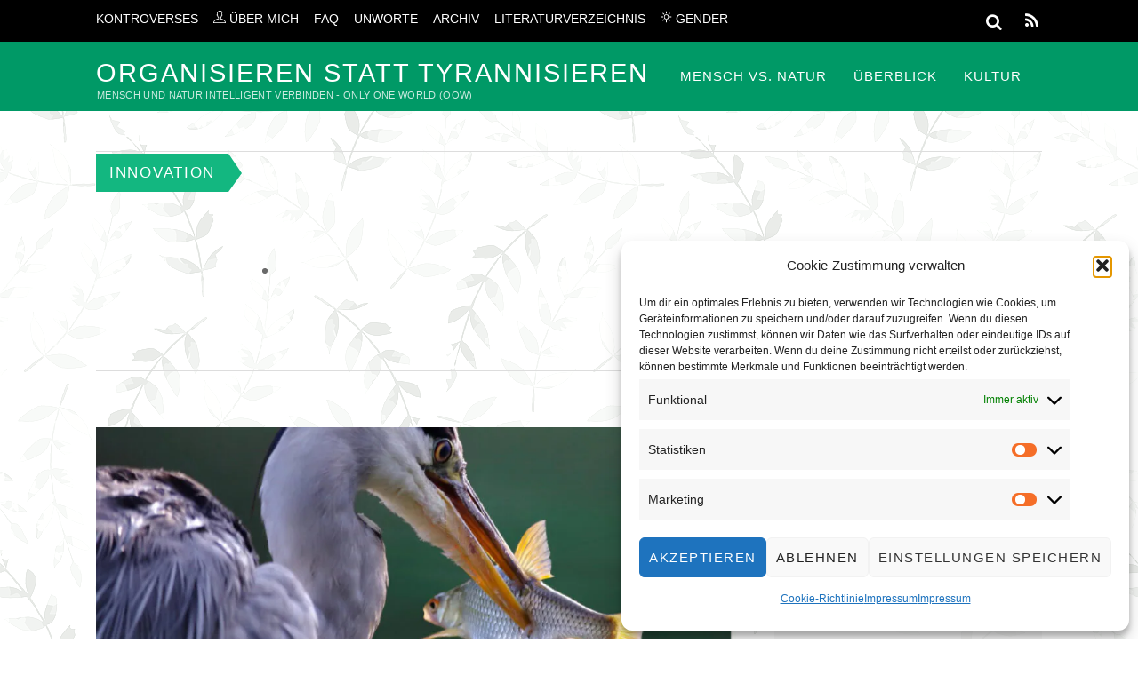

--- FILE ---
content_type: text/html;charset=UTF-8
request_url: https://www.only-one-world.de/unterschied-mord-toetung/
body_size: 27524
content:
<!--THEMIFY CACHE--><!DOCTYPE html>
<html lang="de">
<head><meta charset="UTF-8"><meta name="viewport" content="width=device-width, initial-scale=1, minimum-scale=1"><style id="tb_inline_styles" data-no-optimize="1">.tb_animation_on{overflow-x:hidden}.themify_builder .wow{visibility:hidden;animation-fill-mode:both}[data-tf-animation]{will-change:transform,opacity,visibility}.themify_builder .tf_lax_done{transition-duration:.8s;transition-timing-function:cubic-bezier(.165,.84,.44,1)}[data-sticky-active].tb_sticky_scroll_active{z-index:1}[data-sticky-active].tb_sticky_scroll_active .hide-on-stick{display:none}@media(min-width:1025px){.hide-desktop{width:0!important;height:0!important;padding:0!important;visibility:hidden!important;margin:0!important;display:table-column!important;background:0!important;content-visibility:hidden;overflow:hidden!important}}@media(min-width:769px) and (max-width:1024px){.hide-tablet_landscape{width:0!important;height:0!important;padding:0!important;visibility:hidden!important;margin:0!important;display:table-column!important;background:0!important;content-visibility:hidden;overflow:hidden!important}}@media(min-width:481px) and (max-width:768px){.hide-tablet{width:0!important;height:0!important;padding:0!important;visibility:hidden!important;margin:0!important;display:table-column!important;background:0!important;content-visibility:hidden;overflow:hidden!important}}@media(max-width:480px){.hide-mobile{width:0!important;height:0!important;padding:0!important;visibility:hidden!important;margin:0!important;display:table-column!important;background:0!important;content-visibility:hidden;overflow:hidden!important}}@media(max-width:768px){div.module-gallery-grid{--galn:var(--galt)}}@media(max-width:480px){
 .themify_map.tf_map_loaded{width:100%!important}
 .ui.builder_button,.ui.nav li a{padding:.525em 1.15em}
 .fullheight>.row_inner:not(.tb_col_count_1){min-height:0}
 div.module-gallery-grid{--galn:var(--galm);gap:8px}
 }</style><noscript><style>.themify_builder .wow,.wow .tf_lazy{visibility:visible!important}</style></noscript> <style id="tf_lazy_style" data-no-optimize="1">
 .tf_svg_lazy{
 content-visibility:auto;
 background-size:100% 25%!important;
 background-repeat:no-repeat!important;
 background-position:0 0, 0 33.4%,0 66.6%,0 100%!important;
 transition:filter .3s linear!important;
 filter:blur(25px)!important; transform:translateZ(0)
 }
 .tf_svg_lazy_loaded{
 filter:blur(0)!important
 }
 [data-lazy]:is(.module,.module_row:not(.tb_first)),.module[data-lazy] .ui,.module_row[data-lazy]:not(.tb_first):is(>.row_inner,.module_column[data-lazy],.module_subrow[data-lazy]){
 background-image:none!important
 }
 </style><noscript><style>
 .tf_svg_lazy{
 display:none!important
 }
 </style></noscript><style id="tf_lazy_common" data-no-optimize="1">
 img{
 max-width:100%;
 height:auto
 }
 :where(.tf_in_flx,.tf_flx){display:inline-flex;flex-wrap:wrap;place-items:center}
 .tf_fa,:is(em,i) tf-lottie{display:inline-block;vertical-align:middle}:is(em,i) tf-lottie{width:1.5em;height:1.5em}.tf_fa{width:1em;height:1em;stroke-width:0;stroke:currentColor;overflow:visible;fill:currentColor;pointer-events:none;text-rendering:optimizeSpeed;buffered-rendering:static}#tf_svg symbol{overflow:visible}:where(.tf_lazy){position:relative;visibility:visible;display:block;opacity:.3}.wow .tf_lazy:not(.tf_swiper-slide){visibility:hidden;opacity:1}div.tf_audio_lazy audio{visibility:hidden;height:0;display:inline}.mejs-container{visibility:visible}.tf_iframe_lazy{transition:opacity .3s ease-in-out;min-height:10px}:where(.tf_flx),.tf_swiper-wrapper{display:flex}.tf_swiper-slide{flex-shrink:0;opacity:0;width:100%;height:100%}.tf_swiper-wrapper>br,.tf_lazy.tf_swiper-wrapper .tf_lazy:after,.tf_lazy.tf_swiper-wrapper .tf_lazy:before{display:none}.tf_lazy:after,.tf_lazy:before{content:'';display:inline-block;position:absolute;width:10px!important;height:10px!important;margin:0 3px;top:50%!important;inset-inline:auto 50%!important;border-radius:100%;background-color:currentColor;visibility:visible;animation:tf-hrz-loader infinite .75s cubic-bezier(.2,.68,.18,1.08)}.tf_lazy:after{width:6px!important;height:6px!important;inset-inline:50% auto!important;margin-top:3px;animation-delay:-.4s}@keyframes tf-hrz-loader{0%,100%{transform:scale(1);opacity:1}50%{transform:scale(.1);opacity:.6}}.tf_lazy_lightbox{position:fixed;background:rgba(11,11,11,.8);color:#ccc;top:0;left:0;display:flex;align-items:center;justify-content:center;z-index:999}.tf_lazy_lightbox .tf_lazy:after,.tf_lazy_lightbox .tf_lazy:before{background:#fff}.tf_vd_lazy,tf-lottie{display:flex;flex-wrap:wrap}tf-lottie{aspect-ratio:1.777}.tf_w.tf_vd_lazy video{width:100%;height:auto;position:static;object-fit:cover}
 </style><link type="image/png" href="https://www.only-one-world.de/wp-content/uploads/2017/10/favicon2.png" rel="apple-touch-icon" /><link type="image/png" href="https://www.only-one-world.de/wp-content/uploads/2017/10/favicon2.png" rel="icon" /><meta name='robots' content='index, follow, max-image-preview:large, max-snippet:-1, max-video-preview:-1' /><title>der Kreislauf des Lebens - Organisieren statt Tyrannisieren</title><meta name="description" content="Für viele Menschen sind alle nichtmenschlichen Tiere entweder Unterhaltungsobjekte oder Nahrungsmittel ohne jedwede Schmerz- oder Stressempfinden." /><link rel="canonical" href="https://www.only-one-world.de/unterschied-mord-toetung/" /><meta property="og:locale" content="de_DE" /><meta property="og:type" content="article" /><meta property="og:title" content="der Kreislauf des Lebens - Organisieren statt Tyrannisieren" /><meta property="og:description" content="Für viele Menschen sind alle nichtmenschlichen Tiere entweder Unterhaltungsobjekte oder Nahrungsmittel ohne jedwede Schmerz- oder Stressempfinden." /><meta property="og:url" content="https://www.only-one-world.de/unterschied-mord-toetung/" /><meta property="og:site_name" content="Organisieren statt Tyrannisieren" /><meta property="article:published_time" content="2011-06-28T15:19:39+00:00" /><meta property="article:modified_time" content="2025-09-28T12:43:27+00:00" /><meta property="og:image" content="https://www.only-one-world.de/wp-content/uploads/2011/06/fsichfang.jpg" /><meta property="og:image:width" content="720" /><meta property="og:image:height" content="308" /><meta property="og:image:type" content="image/jpeg" /><meta name="author" content="Anouk" /><meta name="twitter:card" content="summary_large_image" /><meta name="twitter:label1" content="Verfasst von" /><meta name="twitter:data1" content="Anouk" /><meta name="twitter:label2" content="Geschätzte Lesezeit" /><meta name="twitter:data2" content="7 Minuten" /><script type="application/ld+json" class="yoast-schema-graph">{"@context":"https://schema.org","@graph":[{"@type":"Article","@id":"https://www.only-one-world.de/unterschied-mord-toetung/#article","isPartOf":{"@id":"https://www.only-one-world.de/unterschied-mord-toetung/"},"author":{"name":"Anouk","@id":"https://www.only-one-world.de/#/schema/person/b52a1f58c8c22861c3be216002742be7"},"headline":"der Kreislauf des Lebens","datePublished":"2011-06-28T15:19:39+00:00","dateModified":"2025-09-28T12:43:27+00:00","mainEntityOfPage":{"@id":"https://www.only-one-world.de/unterschied-mord-toetung/"},"wordCount":1213,"commentCount":6,"publisher":{"@id":"https://www.only-one-world.de/#/schema/person/7a28aa4875809495b95d4cb90018b478"},"image":{"@id":"https://www.only-one-world.de/unterschied-mord-toetung/#primaryimage"},"thumbnailUrl":"https://www.only-one-world.de/wp-content/uploads/2011/06/fsichfang.jpg","keywords":["Fleischfresser","Pflanzenfresser","quälen"],"articleSection":["die Deutungshoheit des Menschen","Umgangssprache","zum Projekt"],"inLanguage":"de","potentialAction":[{"@type":"CommentAction","name":"Comment","target":["https://www.only-one-world.de/unterschied-mord-toetung/#respond"]}]},{"@type":"WebPage","@id":"https://www.only-one-world.de/unterschied-mord-toetung/","url":"https://www.only-one-world.de/unterschied-mord-toetung/","name":"der Kreislauf des Lebens - Organisieren statt Tyrannisieren","isPartOf":{"@id":"https://www.only-one-world.de/#website"},"primaryImageOfPage":{"@id":"https://www.only-one-world.de/unterschied-mord-toetung/#primaryimage"},"image":{"@id":"https://www.only-one-world.de/unterschied-mord-toetung/#primaryimage"},"thumbnailUrl":"https://www.only-one-world.de/wp-content/uploads/2011/06/fsichfang.jpg","datePublished":"2011-06-28T15:19:39+00:00","dateModified":"2025-09-28T12:43:27+00:00","description":"Für viele Menschen sind alle nichtmenschlichen Tiere entweder Unterhaltungsobjekte oder Nahrungsmittel ohne jedwede Schmerz- oder Stressempfinden.","breadcrumb":{"@id":"https://www.only-one-world.de/unterschied-mord-toetung/#breadcrumb"},"inLanguage":"de","potentialAction":[{"@type":"ReadAction","target":["https://www.only-one-world.de/unterschied-mord-toetung/"]}]},{"@type":"ImageObject","inLanguage":"de","@id":"https://www.only-one-world.de/unterschied-mord-toetung/#primaryimage","url":"https://www.only-one-world.de/wp-content/uploads/2011/06/fsichfang.jpg","contentUrl":"https://www.only-one-world.de/wp-content/uploads/2011/06/fsichfang.jpg","width":720,"height":308,"caption":"Fischfang"},{"@type":"BreadcrumbList","@id":"https://www.only-one-world.de/unterschied-mord-toetung/#breadcrumb","itemListElement":[{"@type":"ListItem","position":1,"name":"Startseite","item":"https://www.only-one-world.de/"},{"@type":"ListItem","position":2,"name":"der Kreislauf des Lebens"}]},{"@type":"WebSite","@id":"https://www.only-one-world.de/#website","url":"https://www.only-one-world.de/","name":"Organisieren statt Tyrannisieren","description":"Mensch und Natur intelligent verbinden - only one world (OOW)","publisher":{"@id":"https://www.only-one-world.de/#/schema/person/7a28aa4875809495b95d4cb90018b478"},"alternateName":"OOW","potentialAction":[{"@type":"SearchAction","target":{"@type":"EntryPoint","urlTemplate":"https://www.only-one-world.de/?s={search_term_string}"},"query-input":{"@type":"PropertyValueSpecification","valueRequired":true,"valueName":"search_term_string"}}],"inLanguage":"de"},{"@type":["Person","Organization"],"@id":"https://www.only-one-world.de/#/schema/person/7a28aa4875809495b95d4cb90018b478","name":"Alesandra","logo":{"@id":"https://www.only-one-world.de/#/schema/person/image/"},"description":"Die Autorin legt großen Wert darauf, den Menschen weder abzugrenzen noch aufzuwerten. Auf dieser Webseite ist er zumindest gedanklich ein Teil der Natur. Die unsinnige Unterteilung Mensch und Tier fällt damit weg."},{"@type":"Person","@id":"https://www.only-one-world.de/#/schema/person/b52a1f58c8c22861c3be216002742be7","name":"Anouk","description":"Die Autorin legt großen Wert darauf, den Menschen weder abzugrenzen noch aufzuwerten. Auf dieser Webseite ist er zumindest gedanklich ein Teil der Natur. Die unsinnige Unterteilung Mensch und Tier fällt damit weg."}]}</script><link rel="alternate" type="application/rss+xml" title="Organisieren statt Tyrannisieren &raquo; Feed" href="https://www.only-one-world.de/feed/" />
<style id='wp-img-auto-sizes-contain-inline-css'>
img:is([sizes=auto i],[sizes^="auto," i]){contain-intrinsic-size:3000px 1500px}
/*# sourceURL=wp-img-auto-sizes-contain-inline-css */
</style>
<link rel="preload" href="https://www.only-one-world.de/wp-content/plugins/footnotes/css/footnotes-jqttbrpl0.min.css?ver=2.7.3" as="style"><link rel='stylesheet' id='mci-footnotes-jquery-tooltips-pagelayout-none-css' href='https://www.only-one-world.de/wp-content/plugins/footnotes/css/footnotes-jqttbrpl0.min.css?ver=2.7.3' media='all' />
<link rel="preload" href="https://www.only-one-world.de/wp-content/plugins/contact-form-7/includes/css/styles.css?ver=6.1.4" as="style"><link rel='stylesheet' id='contact-form-7-css' href='https://www.only-one-world.de/wp-content/plugins/contact-form-7/includes/css/styles.css?ver=6.1.4' media='all' />
<style id='contact-form-7-inline-css'>
.wpcf7 .wpcf7-recaptcha iframe {margin-bottom: 0;}.wpcf7 .wpcf7-recaptcha[data-align="center"] > div {margin: 0 auto;}.wpcf7 .wpcf7-recaptcha[data-align="right"] > div {margin: 0 0 0 auto;}
/*# sourceURL=contact-form-7-inline-css */
</style>
<link rel="preload" href="https://www.only-one-world.de/wp-content/plugins/complianz-gdpr/assets/css/cookieblocker.min.css?ver=1766073705" as="style"><link rel='stylesheet' id='cmplz-general-css' href='https://www.only-one-world.de/wp-content/plugins/complianz-gdpr/assets/css/cookieblocker.min.css?ver=1766073705' media='all' />
<link rel="preload" href="https://www.only-one-world.de/wp-content/plugins/themify-shortcodes/assets/styles.css?ver=ab498dbd92416113d92ae04a29a72e33" as="style"><link rel='stylesheet' id='themify-shortcodes-css' href='https://www.only-one-world.de/wp-content/plugins/themify-shortcodes/assets/styles.css?ver=ab498dbd92416113d92ae04a29a72e33' media='all' />
<script src="https://www.only-one-world.de/wp-includes/js/jquery/jquery.min.js?ver=3.7.1" id="jquery-core-js"></script>
<script id="jquery-core-js-after">
document.addEventListener('DOMContentLoaded', function () {
 document.querySelectorAll('.quellenbox').forEach(function (box) {
 const button = document.createElement('button');
 button.className = 'accordion-toggle';
 button.textContent = 'Quellen anzeigen';

 box.style.display = 'none';
 box.parentNode.insertBefore(button, box);

 button.addEventListener('click', function () {
 const open = box.style.display === 'block';
 box.style.display = open ? 'none' : 'block';
 this.textContent = open ? 'Quellen anzeigen' : 'Quellen ausblenden';
 });
 });
 });
 
//# sourceURL=jquery-core-js-after
</script>
<script src="https://www.only-one-world.de/wp-includes/js/jquery/jquery-migrate.min.js?ver=3.4.1" id="jquery-migrate-js"></script>
<script src="https://www.only-one-world.de/wp-content/plugins/footnotes/js/jquery.tools.min.js?ver=1.2.7.redacted.2" id="mci-footnotes-jquery-tools-js"></script><style>.cmplz-hidden {
 display: none !important;
 }</style><style>.removed_link, a.removed_link {
 text-decoration: line-through;
}</style><meta name="yandex-verification" content="1b8d624bd376f3f8" /><script> document.addEventListener('DOMContentLoaded', function() {
 var commentForm = document.querySelector('p.comment-form-comment');
 if (commentForm) {
 var notice = document.createElement('div');
 notice.innerHTML = '<b>Hinweis:</b> Diese Webseite wird moderiert, Links und Kommentare zur Verherrlichung von Faschismus / Extremismus werden gelöscht. Für mehr Details: <a href="https://www.only-one-world.de/netiquette/" target="_blank">Netiquette</a>';
 commentForm.parentNode.insertBefore(notice, commentForm);
 }
 });</script><link rel="prefetch" href="https://www.only-one-world.de/wp-content/themes/magazine/js/themify-script.js?ver=7.6.1" as="script" fetchpriority="low"><link rel="preload" href="https://www.only-one-world.de/wp-content/themes/magazine/themify/themify-builder/js/themify-builder-script.js?ver=8.1.9" as="script" fetchpriority="low"><link rel="preload" href="https://www.only-one-world.de/wp-content/uploads/2011/06/fsichfang-978x400.jpg" as="image" fetchpriority="high"><link rel="preload" fetchpriority="high" href="https://www.only-one-world.de/wp-content/uploads/themify-concate/522194238/themify-634532062.css" as="style"><link fetchpriority="high" id="themify_concate-css" rel="stylesheet" href="https://www.only-one-world.de/wp-content/uploads/themify-concate/522194238/themify-634532062.css"><link rel="preconnect" href="https://www.google-analytics.com"><style type="text/css" id="c4wp-checkout-css">.woocommerce-checkout .c4wp_captcha_field {
 margin-bottom: 10px;
 margin-top: 15px;
 position: relative;
 display: inline-block;
 }</style><style type="text/css" id="c4wp-v3-lp-form-css">.login #login, .login #lostpasswordform {
 min-width: 350px !important;
 }
 .wpforms-field-c4wp iframe {
 width: 100% !important;
 }</style><style type="text/css" media="all">.footnotes_reference_container {margin-top: 24px !important; margin-bottom: 0px !important;}
.footnote_container_prepare > p {border-bottom: 1px solid #aaaaaa !important;}
.footnote-reference-container { table-layout: fixed; }.footnote_plugin_index, .footnote_plugin_index_combi { width: 150.0px !important; max-width: 155.0px !important;}
.footnote_tooltip { font-size: 13.0px !important; color: #666666 !important; background-color: #f4f4f4 !important; border-width: 1px !important; border-style: solid !important; border-color: #cccc99 !important; border-radius: 3px !important; -webkit-box-shadow: 2px 2px 11px #666666; -moz-box-shadow: 2px 2px 11px #666666; box-shadow: 2px 2px 11px #666666;}

.footnote_plugin_tooltip_text {
color: darkred;
background: #e3dcdcb0;
}

.footnote_plugin_index_combi {
 border-bottom: 1px solid #dfd7d7 !important;
}

.footnote_plugin_text {
 border-bottom: 1px solid #dfd7d7 !important;
}</style></head><body data-cmplz=1 class="wp-singular post-template-default single single-post postid-1017 single-format-standard wp-theme-magazine wp-child-theme-magazine-child skin-green sidebar1 default_width no-home tb_animation_on fixed-header-enabled">
<svg id="tf_svg" style="display:none"><defs><symbol id="tf-ti-user" viewBox="0 0 32 32"><path d="M32 31.06V32H0v-.94c.13-5.12 5.31-9.5 12.44-10.62v-2.38a9.45 9.45 0 0 1-2.19-3.75 3.57 3.57 0 0 1-1.44-1.69c-.62-1.37-.44-2.68.38-3.25-.07-.37-.07-.8-.07-1.18v-.7c-.06-2.12-.06-4.8 3.13-5.12 0 0 .12-.12.19-.25.5-1 1.25-2 3.69-2.12h.5c3.56 0 6 1.31 6.8 3.69.26.68 0 1.31-.18 1.81a4.8 4.8 0 0 0-.38 2.56c.07.44 0 .94 0 1.38.63.56.82 1.75.38 3.06a3.27 3.27 0 0 1-1.5 1.94 9.95 9.95 0 0 1-2 3.44v2.62c7 1.13 12.13 5.5 12.25 10.56zm-30-.93h28c-.69-3.88-5.31-7.13-11.31-7.88l-.88-.13V17l.38-.31c.68-.5 1.37-1.7 1.93-3.32l.2-.62H21c0-.06.25-.31.44-.88.12-.37.19-.68.19-.87l-.88.06.19-1.5c.06-.44.12-.94.06-1.25a6.3 6.3 0 0 1 .5-3.5c.07-.19.13-.44.13-.5-.69-2.12-3.44-2.44-5-2.44h-.44c-1.56.07-1.81.57-2.06 1.13-.25.44-.63 1.19-1.7 1.25-1.37.12-1.5.69-1.43 3.19v.75c0 .56.06 1.19.13 1.81l.18 1.38-1-.25c.07.18.13.43.25.75.2.56.5.8.63.8l.56.13.13.5c.56 1.7 1.31 3 2.06 3.5l.37.25v5.07l-.8.06c-6.13.75-10.76 4-11.5 7.94z"/></symbol><symbol id="tf-ti-shine" viewBox="0 0 32 32"><path d="M16 9.44a6.56 6.56 0 1 1 0 13.12 6.56 6.56 0 0 1 0-13.12zm0 11.25c2.63 0 4.69-2.06 4.69-4.69s-2.07-4.69-4.69-4.69-4.69 2.06-4.69 4.69 2.06 4.69 4.69 4.69zm.94-13.19V1.87h-1.88V7.5h1.88zm-1.88 17v5.63h1.88V24.5h-1.88zm15.06-9.44H24.5v1.88h5.63v-1.88zM7.5 16.94v-1.88H1.87v1.88H7.5zm15.13-6.25 4-4-1.32-1.32-4 4zM9.38 21.3l-4 4 1.3 1.32 4-4zm13.24 0-1.3 1.32 4 4 1.3-1.32zM9.38 10.7l1.32-1.31-4-4-1.31 1.3z"/></symbol><symbol id="tf-ti-alert" viewBox="0 0 32 32"><path d="m15.94 2.81 15.69 27.32H.38zm0 3.81L3.63 28.25h24.75zm1 13.94V13.2h-1.88v7.37h1.88zm.94 3.94a1.88 1.88 0 0 0-3.75 0c0 1.06.8 1.94 1.87 1.94s1.88-.88 1.88-1.94z"/></symbol><symbol id="tf-ti-pencil" viewBox="0 0 32 32"><path d="M29.3 5.4a2.9 2.9 0 0 1 0 4l-17.1 17-9.9 3.4 3.3-10 17-17a2.8 2.8 0 0 1 4 0zM5.8 25 7 26.2l3.7-1.3L7 21.3zm2.4-5.2 4 4 10.3-10.4-4-4zM19.9 8.1l4 4 1.3-1.3-4-4zm8 0c.4-.4.4-1 0-1.4L25.3 4a.9.9 0 0 0-1.4 0l-1.3 1.3 4 4z"/></symbol><symbol id="tf-far-bookmark" viewBox="0 0 24 32"><path d="M21 0q1.25 0 2.13.88T24 3v29l-12-7-12 7V3Q0 1.75.88.87T3 0h18zm0 26.75V3.37Q21 3 20.62 3H3.38Q3 3 3 3.38v23.37l9-5.25z"/></symbol><style id="tf_fonts_style">.tf_fa.tf-far-bookmark{width:0.75em}</style></defs></svg><script> </script><noscript><iframe data-no-script src="https://www.googletagmanager.com/ns.html?id=GTM-G-PH4CDGCFF0" height="0" width="0" style="display:none"></iframe></noscript><script async data-no-optimize="1" data-noptimize="1" data-cfasync="false" data-ga="G-PH4CDGCFF0" src="[data-uri]"></script><script type="text/plain" data-service="google-analytics" data-category="statistics" async data-no-optimize="1" data-noptimize="1" data-cfasync="false" data-cmplz-src="https://www.googletagmanager.com/gtag/js?id=G-PH4CDGCFF0"></script><div id="pagewrap" class="hfeed site"><div id="headerwrap"><div id="nav-bar"><div class="pagewidth tf_clearfix"><a id="menu-icon-top" href="#" aria-label="Menu"><i class="icon-list-ul"></i></a><nav id="top-nav-mobile-menu" class="sidemenu sidemenu-off" role="navigation"><ul id="top-nav" class="top-nav tf_scrollbar"><li id="menu-item-14895" class="menu-item-page-14384 menu-item menu-item-type-post_type menu-item-object-page menu-item-14895"><a href="https://www.only-one-world.de/kontroverses-ueberblick/">Kontroverses</a></li>
<li id="menu-item-10" class="menu-item-custom-10 menu-item menu-item-type-custom menu-item-object-custom menu-item-10"><a href="https://www.only-one-world.de/intention/"><em> <svg class="tf_fa tf-ti-user" aria-hidden="true"><use href="#tf-ti-user"></use></svg></em> über mich</a></li>
<li id="menu-item-457" class="menu-item-page-116 menu-item menu-item-type-post_type menu-item-object-page menu-item-has-children menu-item-457"><a href="https://www.only-one-world.de/faq/">FAQ<span class="child-arrow closed" tabindex="-1"></span></a>
<ul class="sub-menu"><li id="menu-item-3768" class="menu-item-page-3740 menu-item menu-item-type-post_type menu-item-object-page menu-item-3768 menu-page-3740-parent-457"><a href="https://www.only-one-world.de/veganogramm/">Veganogramm</a></li>
</ul>
</li>
<li id="menu-item-458" class="menu-item-page-124 menu-item menu-item-type-post_type menu-item-object-page menu-item-458"><a href="https://www.only-one-world.de/unworte/">Unworte</a></li>
<li id="menu-item-15011" class="menu-item-page-14234 menu-item menu-item-type-post_type menu-item-object-page menu-item-has-children menu-item-15011"><a href="https://www.only-one-world.de/archiv-gesamt/">Archiv<span class="child-arrow closed" tabindex="-1"></span></a>
<ul class="sub-menu"><li id="menu-item-15106" class="menu-item-page-15105 menu-item menu-item-type-post_type menu-item-object-page menu-item-15106 menu-page-15105-parent-15011"><a href="https://www.only-one-world.de/zuletzt-aktualisiert/">aktualisierte Artikel</a></li><li id="menu-item-15012" class="menu-item-page-14916 menu-item menu-item-type-post_type menu-item-object-page menu-item-15012 menu-page-14916-parent-15011"><a href="https://www.only-one-world.de/schlagwoerter-uebersicht/">Schlagwörter</a></li><li id="menu-item-15014" class="menu-item-page-14589 menu-item menu-item-type-post_type menu-item-object-page menu-item-15014 menu-page-14589-parent-15011"><a href="https://www.only-one-world.de/kategorie-uebersicht/">Kategorien</a></li><li id="menu-item-15435" class="menu-item-page-15434 menu-item menu-item-type-post_type menu-item-object-page menu-item-15435 menu-page-15434-parent-15011"><a href="https://www.only-one-world.de/statistik/">Statistik</a></li>
</ul>
</li>
<li id="menu-item-14276" class="menu-item-page-14275 menu-item menu-item-type-post_type menu-item-object-page menu-item-14276"><a href="https://www.only-one-world.de/literaturverzeichnis/">Literaturverzeichnis</a></li>
<li id="menu-item-15593" class="menu-item-page-15582 menu-item menu-item-type-post_type menu-item-object-page menu-item-15593"><a href="https://www.only-one-world.de/gendergerechte-sprache/"><em> <svg class="tf_fa tf-ti-shine" aria-hidden="true"><use href="#tf-ti-shine"></use></svg></em> gender</a></li>
</ul><a id="top-nav-menu-icon-close" href="#" class="menu-icon-close"></a></nav><div class="social-widget"><div id="themify-social-links-1011" class="widget themify-social-links"><ul class="social-links horizontal"></ul></div> <div class="rss"><a class="hs-rss-link" href="https://www.only-one-world.de/feed/"><i class="icon-rss"></i></a></div></div><div id="searchform-wrap"><div id="search-icon" class="mobile-button"></div><form method="get" id="searchform" action="https://www.only-one-world.de/"><i class="icon-search"></i><input type="text" name="s" id="s" placeholder="Suchen" /></form></div></div></div><header id="header" class="pagewidth tf_clearfix" itemscope="itemscope" itemtype="https://schema.org/WPHeader"><div class="hgroup"><div id="site-logo"><a href="https://www.only-one-world.de" title="Organisieren statt Tyrannisieren"><span>Organisieren statt Tyrannisieren</span></a></div><div id="site-description" class="site-description"><span>Mensch und Natur intelligent verbinden - only one world (OOW)</span></div></div><a id="menu-icon" href="#"><i class="icon-list-ul" aria-label="Main Menu"></i></a><nav id="mobile-menu" class="sidemenu sidemenu-off" role="navigation" itemscope="itemscope" itemtype="https://schema.org/SiteNavigationElement"><ul id="main-nav" class="main-nav tf_clearfix tf_box"><li id="menu-item-15343" class="menu-item-custom-15343 menu-item menu-item-type-custom menu-item-object-custom menu-item-has-children has-mega-column has-mega layout-auto has-sub-menu menu-item-15343" aria-haspopup="true"><a href="https://www.only-one-world.de/mensch-vs-natur-ueberblick/">Mensch vs. Natur<span class="child-arrow"></span></a> <ul class="sub-menu tf_scrollbar"><li id="menu-item-15340" class="menu-item-custom-15340 menu-item menu-item-type-custom menu-item-object-custom menu-item-has-children columns-sub-item has-sub-menu menu-item-15340 menu-custom-15340-parent-15343" aria-haspopup="true"><a href="https://www.only-one-world.de/ressourcenverbrauch-ueberblick/">Ressourcenverbrauch<span class="child-arrow"></span></a> <ul class="sub-menu"><li id="menu-item-15346" class="menu-item-custom-15346 menu-item menu-item-type-custom menu-item-object-custom columns-sub-item menu-item-15346 menu-custom-15346-parent-15340"><a href="https://www.only-one-world.de/landwirtschaft-ueberblick/">Landwirtschaft</a> </li>
<li id="menu-item-15349" class="menu-item-custom-15349 menu-item menu-item-type-custom menu-item-object-custom columns-sub-item menu-item-15349 menu-custom-15349-parent-15340"><a href="https://www.only-one-world.de/mensch-vs-natur/der-einfluss-auf-die-umwelt/ressourcenverbrauch/agrarzeitalter/">Agrarzeitalter</a> </li>
<li id="menu-item-15350" class="menu-item-custom-15350 menu-item menu-item-type-custom menu-item-object-custom columns-sub-item menu-item-15350 menu-custom-15350-parent-15340"><a href="https://www.only-one-world.de/mensch-vs-natur/der-einfluss-auf-die-umwelt/ressourcenverbrauch/industriezeitalter/">Industriezeitalter</a> </li>
</ul></li>
<li id="menu-item-15341" class="menu-item-custom-15341 menu-item menu-item-type-custom menu-item-object-custom menu-item-has-children columns-sub-item has-sub-menu menu-item-15341 menu-custom-15341-parent-15343" aria-haspopup="true"><a href="https://www.only-one-world.de/klimakrise-ueberblick/">Klimakrise<span class="child-arrow"></span></a> <ul class="sub-menu"><li id="menu-item-15347" class="menu-item-custom-15347 menu-item menu-item-type-custom menu-item-object-custom columns-sub-item menu-item-15347 menu-custom-15347-parent-15341"><a href="https://www.only-one-world.de/mensch-vs-natur/der-einfluss-auf-die-umwelt/ressourcenverbrauch/industriezeitalter/energie/">Energieverschwendung</a> </li>
<li id="menu-item-15351" class="menu-item-custom-15351 menu-item menu-item-type-custom menu-item-object-custom columns-sub-item menu-item-15351 menu-custom-15351-parent-15341"><a href="https://www.only-one-world.de/mensch-vs-natur/der-einfluss-auf-die-umwelt/ressourcenverbrauch/industriezeitalter/abfaelle/">Umweltverschmutzung</a> </li>
<li id="menu-item-15352" class="menu-item-custom-15352 menu-item menu-item-type-custom menu-item-object-custom columns-sub-item menu-item-15352 menu-custom-15352-parent-15341"><a href="https://www.only-one-world.de/mensch-vs-natur/der-einfluss-auf-die-umwelt/ressourcenverbrauch/industriezeitalter/klimakrise/bedrohte-lebensraeume/">bedrohte Lebensräume</a> </li>
</ul></li>
<li id="menu-item-15342" class="menu-item-custom-15342 menu-item menu-item-type-custom menu-item-object-custom menu-item-has-children columns-sub-item has-sub-menu menu-item-15342 menu-custom-15342-parent-15343" aria-haspopup="true"><a href="https://www.only-one-world.de/mensch-vs-natur/deutungshoheit-mensch/">Deutungshoheit<span class="child-arrow"></span></a> <ul class="sub-menu"><li id="menu-item-15348" class="menu-item-custom-15348 menu-item menu-item-type-custom menu-item-object-custom columns-sub-item menu-item-15348 menu-custom-15348-parent-15342"><a href="https://www.only-one-world.de/mensch-vs-natur/deutungshoheit-mensch/versachlichung-beutetiere/haustiere-uebersicht/">Haustiere</a> </li>
<li id="menu-item-15353" class="menu-item-custom-15353 menu-item menu-item-type-custom menu-item-object-custom columns-sub-item menu-item-15353 menu-custom-15353-parent-15342"><a href="https://www.only-one-world.de/mensch-vs-natur/deutungshoheit-mensch/versachlichung-beutetiere/nutztiere/">Nutztiere</a> </li>
<li id="menu-item-15354" class="menu-item-custom-15354 menu-item menu-item-type-custom menu-item-object-custom columns-sub-item menu-item-15354 menu-custom-15354-parent-15342"><a href="https://www.only-one-world.de/mensch-vs-natur/deutungshoheit-mensch/plagen/">Ungeziefer / Plagen</a> </li>
</ul></li>
<li id="menu-item-15364" class="menu-item-custom-15364 menu-item menu-item-type-custom menu-item-object-custom menu-item-has-children columns-sub-item has-sub-menu menu-item-15364 menu-custom-15364-parent-15343" aria-haspopup="true"><a href="https://www.only-one-world.de/kontroverses-ueberblick/">Desinformation<span class="child-arrow"></span></a> <ul class="sub-menu"><li id="menu-item-15365" class="menu-item-custom-15365 menu-item menu-item-type-custom menu-item-object-custom columns-sub-item menu-item-15365 menu-custom-15365-parent-15364"><a href="https://www.only-one-world.de/verschwoerungsideologien/">Verschwörungsideologien</a> </li>
<li id="menu-item-15366" class="menu-item-custom-15366 menu-item menu-item-type-custom menu-item-object-custom columns-sub-item menu-item-15366 menu-custom-15366-parent-15364"><a href="http://www.only-one-world.de/oekologismus/">Ökologismus</a> </li>
<li id="menu-item-15367" class="menu-item-custom-15367 menu-item menu-item-type-custom menu-item-object-custom columns-sub-item menu-item-15367 menu-custom-15367-parent-15364"><a href="https://www.only-one-world.de/klimaneutralitaet-in-deutschland/">grüne Klimawende verhindern</a> </li>
</ul></li>
</ul></li>
<li id="menu-item-15344" class="menu-item-custom-15344 menu-item menu-item-type-custom menu-item-object-custom menu-item-has-children has-sub-menu menu-item-15344" aria-haspopup="true"><a href="http://www.only-one-world.de/archiv-gesamt/">Überblick<span class="child-arrow"></span></a> <ul class="sub-menu"><li id="menu-item-15355" class="menu-item-custom-15355 menu-item menu-item-type-custom menu-item-object-custom menu-item-15355 menu-custom-15355-parent-15344"><a href="https://www.only-one-world.de/weltall-ueberblick/">Weltall</a> </li>
<li id="menu-item-15356" class="menu-item-custom-15356 menu-item menu-item-type-custom menu-item-object-custom menu-item-15356 menu-custom-15356-parent-15344"><a href="https://www.only-one-world.de/leben-ueberblick/">Leben</a> </li>
<li id="menu-item-15357" class="menu-item-custom-15357 menu-item menu-item-type-custom menu-item-object-custom menu-item-15357 menu-custom-15357-parent-15344"><a href="https://www.only-one-world.de/oekosystem-erde-ueberblick/">Ökosystem Erde</a> </li>
<li id="menu-item-15358" class="menu-item-custom-15358 menu-item menu-item-type-custom menu-item-object-custom menu-item-has-children has-sub-menu menu-item-15358 menu-custom-15358-parent-15344" aria-haspopup="true"><a href="https://www.only-one-world.de/intelligenter-fortschritt/">Fortschritt<span class="child-arrow"></span></a> <ul class="sub-menu"><li id="menu-item-15362" class="menu-item-custom-15362 menu-item menu-item-type-custom menu-item-object-custom menu-item-15362 menu-custom-15362-parent-15358"><a href="https://www.only-one-world.de/intelligenter-fortschritt/innovation/">Innovation</a> </li>
</ul></li>
<li id="menu-item-15359" class="menu-item-custom-15359 menu-item menu-item-type-custom menu-item-object-custom menu-item-has-children has-sub-menu menu-item-15359 menu-custom-15359-parent-15344" aria-haspopup="true"><a href="https://www.only-one-world.de/tiere-ueberblick/">Tiere<span class="child-arrow"></span></a> <ul class="sub-menu"><li id="menu-item-15360" class="menu-item-custom-15360 menu-item menu-item-type-custom menu-item-object-custom menu-item-15360 menu-custom-15360-parent-15359"><a href="https://www.only-one-world.de/die-geschichte-der-menschheit-ueberblick/">Menschen</a> </li>
<li id="menu-item-15375" class="menu-item-custom-15375 menu-item menu-item-type-custom menu-item-object-custom menu-item-15375 menu-custom-15375-parent-15359"><a href="https://www.only-one-world.de/kritische-sportarten-ueberblick/">kritische Sportarten</a> </li>
</ul></li>
<li id="menu-item-15361" class="menu-item-custom-15361 menu-item menu-item-type-custom menu-item-object-custom menu-item-15361 menu-custom-15361-parent-15344"><a href="https://www.only-one-world.de/pflanzen-ueberblick/">Pflanzen</a> </li>
<li id="menu-item-15394" class="menu-item-custom-15394 menu-item menu-item-type-custom menu-item-object-custom menu-item-15394 menu-custom-15394-parent-15344"><a href="https://www.only-one-world.de/pilze-ueberblick/">Pilze</a> </li>
</ul></li>
<li id="menu-item-15683" class="menu-item-page-15679 menu-item menu-item-type-post_type menu-item-object-page menu-item-has-children has-sub-menu menu-item-15683" aria-haspopup="true"><a href="https://www.only-one-world.de/kultur-ueberblick/">Kultur<span class="child-arrow"></span></a> <ul class="sub-menu"><li id="menu-item-15345" class="menu-item-custom-15345 menu-item menu-item-type-custom menu-item-object-custom menu-item-has-children has-sub-menu menu-item-15345 menu-custom-15345-parent-15683" aria-haspopup="true"><a href="https://www.only-one-world.de/oekosystem-erde/tiere/menschen/verhalten/">Politik<span class="child-arrow"></span></a> <ul class="sub-menu"><li id="menu-item-15369" class="menu-item-custom-15369 menu-item menu-item-type-custom menu-item-object-custom menu-item-15369 menu-custom-15369-parent-15345"><a href="https://www.only-one-world.de/wie-entscheiden-politiker/">wie Politiker entscheiden</a> </li>
<li id="menu-item-15368" class="menu-item-custom-15368 menu-item menu-item-type-custom menu-item-object-custom menu-item-15368 menu-custom-15368-parent-15345"><a href="https://www.only-one-world.de/faktoren-der-risikowahrnehmung/">Risikowahrnehmung</a> </li>
<li id="menu-item-15371" class="menu-item-custom-15371 menu-item menu-item-type-custom menu-item-object-custom menu-item-15371 menu-custom-15371-parent-15345"><a href="https://www.only-one-world.de/kopf-oder-bauchentscheidung/">Entscheidungen treffen</a> </li>
<li id="menu-item-15373" class="menu-item-custom-15373 menu-item menu-item-type-custom menu-item-object-custom menu-item-15373 menu-custom-15373-parent-15345"><a href="https://www.only-one-world.de/selbstuberschatzung-vs-grossenwahn/">Selbstüberschätzung</a> </li>
<li id="menu-item-15370" class="menu-item-custom-15370 menu-item menu-item-type-custom menu-item-object-custom menu-item-15370 menu-custom-15370-parent-15345"><a href="https://www.only-one-world.de/was-macht-menschen-zu-psychopathen/">Psychopathen erkennen</a> </li>
<li id="menu-item-15372" class="menu-item-custom-15372 menu-item menu-item-type-custom menu-item-object-custom menu-item-15372 menu-custom-15372-parent-15345"><a href="https://www.only-one-world.de/denk-und-verhaltensweisen-anderer/">Verhaltensweisen Anderer</a> </li>
<li id="menu-item-15374" class="menu-item-custom-15374 menu-item menu-item-type-custom menu-item-object-custom menu-item-15374 menu-custom-15374-parent-15345"><a href="https://www.only-one-world.de/emotionale-intelligenz-beim-menschen/">emotionale Intelligenz</a> </li>
</ul></li>
</ul></li>
</ul><a id="menu-icon-close" href="#" class="menu-icon-close"></a></nav></header> </div><div class="header-widget pagewidth"></div><div class="breaking-news tf_clearfix pagewidth"><h3 class="breaking-news-category">Innovation</h3><div data-lazy="1" data-auto="4000" data-effect="slide" data-speed="0.5" data-wrapvar="1" data-controller="1" data-pager="0" data-pause_hover="0" class="breaking-news-posts slideshow tf_carousel tf_swiper-container tf_rel tf_overflow"><div class="tf_swiper-wrapper tf_lazy tf_rel tf_h"><div class='tf_swiper-slide'><a href="https://www.only-one-world.de/quasiteilchen/" title="Quasiteilchen &#8211; außergewöhnliche Eigenschaften">Quasiteilchen &#8211; außergewöhnliche Eigenschaften</a></div><div class='tf_swiper-slide'><a href="https://www.only-one-world.de/kuenstlich-erzeugte-spinnenseide/" title="künstlich erzeugte Spinnenseide">künstlich erzeugte Spinnenseide</a></div><div class='tf_swiper-slide'><a href="https://www.only-one-world.de/salzwasserloeslicher-kunststoff/" title="salzwasserlöslicher Kunststoff &#8211; Plastik der Zukunft">salzwasserlöslicher Kunststoff &#8211; Plastik der Zukunft</a></div><div class='tf_swiper-slide'><a href="https://www.only-one-world.de/menschliche-intelligenz-sinnvoll-nutzen/" title="menschliche Intelligenz sinnvoll nutzen">menschliche Intelligenz sinnvoll nutzen</a></div><div class='tf_swiper-slide'><a href="https://www.only-one-world.de/die-luftbatterie/" title="die Luftbatterie &#8211; saubere Energiespeicherung?">die Luftbatterie &#8211; saubere Energiespeicherung?</a></div><div class='tf_swiper-slide'><a href="https://www.only-one-world.de/entsalzungsanlagen-trinkwasserknappheit/" title="Entsalzungsanlagen / Trinkwasserknappheit">Entsalzungsanlagen / Trinkwasserknappheit</a></div><div class='tf_swiper-slide'><a href="https://www.only-one-world.de/saubere-schifffahrt-nachruestbar/" title="Saubere Schifffahrt nachrüstbar">Saubere Schifffahrt nachrüstbar</a></div><div class='tf_swiper-slide'><a href="https://www.only-one-world.de/troepfchenbewaesserung/" title="Tröpfchenbewässerung">Tröpfchenbewässerung</a></div><div class='tf_swiper-slide'><a href="https://www.only-one-world.de/klimaneutralitaet-in-deutschland/" title="Klimaneutralität (in Deutschland) möglich?">Klimaneutralität (in Deutschland) möglich?</a></div></div></div>
</div><div id="body" class="tf_clearfix"><div id="layout" class="pagewidth tf_clearfix"><div id="contentwrap"><main id="content" class="tf_clearfix"><article id="post-1017" class="post tf_clearfix cat-372 cat-431 cat-14 post-1017 type-post status-publish format-standard has-post-thumbnail hentry category-deutungshoheit-mensch category-umgangssprache-uebersicht category-zum-projekt tag-fleischfresser tag-pflanzenfresser tag-qualen has-post-title has-post-date has-post-category has-post-tag no-post-comment no-post-author "> <figure class="post-image tf_clearfix"><a href="https://www.only-one-world.de/unterschied-mord-toetung/"><img data-tf-not-load="1" fetchpriority="high" loading="auto" decoding="auto" decoding="async" src="https://www.only-one-world.de/wp-content/uploads/2011/06/fsichfang-978x400.jpg" width="978" height="400" class="wp-post-image wp-image-15625" title="Fischfang" alt="Fischfang"> </a></figure><div class="post-content"><p class="post-meta entry-meta"> <span class="post-category"><a href="https://www.only-one-world.de/mensch-vs-natur/deutungshoheit-mensch/" rel="tag" class="term-deutungshoheit-mensch">die Deutungshoheit des Menschen</a>/ <a href="https://www.only-one-world.de/kontroverses/umgangssprache-uebersicht/" rel="tag" class="term-umgangssprache-uebersicht">Umgangssprache</a>/ <a href="https://www.only-one-world.de/zum-projekt/" rel="tag" class="term-zum-projekt">zum Projekt</a></span></p><h1 class="post-title entry-title"><a href="https://www.only-one-world.de/unterschied-mord-toetung/">der Kreislauf des Lebens</a></h1><div class="aenderungsdatum">Artikel aktualisiert am 28.09.2025</div><p class="post-meta entry-meta"> <span class="post-tag"><a href="https://www.only-one-world.de/tag/fleischfresser/" rel="tag">Fleischfresser</a>, <a href="https://www.only-one-world.de/tag/pflanzenfresser/" rel="tag">Pflanzenfresser</a>, <a href="https://www.only-one-world.de/tag/qualen/" rel="tag">quälen</a></span> <time datetime="2011-06-28" class="post-date entry-date updated">28. Juni 2011</time></p><div class="share tf_clearfix"></div><div class="before-content-widget"></div> <div class="entry-content"><div id="themify_builder_content-1017" data-postid="1017" class="themify_builder_content themify_builder_content-1017 themify_builder tf_clear"><div data-lazy="1" class="module_row themify_builder_row tb_1n1a85 tb_first tf_w"><div class="row_inner col_align_top tb_col_count_1 tf_box tf_rel"><div data-lazy="1" class="module_column tb-column col-full tb_s7nt85 first"><div class="module module-text tb_188a899 " data-lazy="1"><div class="tb_text_wrap"><div class="shortcode tf_clearfix box "><span class="shortcode themify-icon "><i class="themify-icon-icon" ><svg class="tf_fa tf-ti-alert" aria-hidden="true"><use href="#tf-ti-alert"></use></svg></i></span>Da Menschen andere Tierarten (<a href="http://www.only-one-world.de/faq/">FAQ</a>) besonders in der Rechtssprechung, aber auch in der Umgangssprache als Sachgegenstände bewerten, kommt es zu bewusst missverständlichen Einteilungen von Mord und Tötung.</div><p><strong>Viele Menschen interessieren sich überhaupt nicht</strong> dafür,<strong> auf welche Art und Weise ein nichtmenschliches Tier</strong> (<a title="FAQ" href="http://www.only-one-world.de/faq/">FAQ</a>) <strong>zu Tode kommt</strong>, da es sich eben nur um ein sogenanntes &#8222;<a href="http://www.only-one-world.de/das-tier-richtig-definieren/">Tier</a>&#8220; handelt.</p>
<p>Ein Hauptgrund dafür ist, dass <strong>umgangssprachlich</strong> oft überhaupt kein Unterschied zwischen weniger entwickelten nichtmenschlichen Tieren (<a href="http://www.only-one-world.de/faq/">FAQ</a>) z.B. <a href="http://www.only-one-world.de/insekten/">Insekten</a> und z.B. höher entwickelten <a href="http://www.only-one-world.de/saugetiere/">Säugetieren</a> oder <a href="http://www.only-one-world.de/vogel/">Vögeln</a> ua. gemacht wird.</p>
<h3>Unterschied Mord und Tötung</h3>
<p>Es gibt aber einen <a href="https://www.only-one-world.de/die-rolle-des-menschen-in-der-natur/"><strong>natürlichen Unterschied</strong></a>, der eine <strong>Tötung von einem Mord </strong>nicht nur zwischen Menschen <strong>unterscheidet</strong>. Anders als wie vor Gericht, legt diese Webseite deswegen großen Wert darauf, <strong>exakt zwischen Tieren</strong> (<a href="http://www.only-one-world.de/faq/">FAQ</a>)<strong> und Gegenständen zu unterscheiden.</strong></p>
<p>Umgangssprachlich wird <a href="http://www.only-one-world.de/das-tier-richtig-definieren/">die Masse (nichtmenschliches) Tier</a> (<a href="http://www.only-one-world.de/faq/">FAQ</a>) stattdessen aus biologischen Prozessen heraus gehebelt und versachlicht.</p>
<h4>die unnatürliche Einteilung in Haustiere und Nutztiere</h4> </div>
</div></div></div></div><div data-lazy="1" class="module_row themify_builder_row tb_x69a331 tf_w"><div class="row_inner col_align_top tb_col_count_2 tf_box tf_rel"><div data-lazy="1" class="module_column tb-column col4-2 tb_i3is331 first"><div class="module module-text tb_t11f409 " data-lazy="1"><h3 class="module-title">"Haustiere"</h3> <div class="tb_text_wrap"><p><strong>Misshandlungen</strong>, auch jene, die <strong>bis zum Tod eines sogenannten</strong> <span style="color: #ff0000;"><strong>Haustieres</strong></span> <span class="footnote_referrer"><a role="button" tabindex="0" onclick="footnote_moveToReference_1017_2('footnote_plugin_reference_1017_2_1');" onkeypress="footnote_moveToReference_1017_2('footnote_plugin_reference_1017_2_1');" ><sup id="footnote_plugin_tooltip_1017_2_1" class="footnote_plugin_tooltip_text">1)</sup></a><span id="footnote_plugin_tooltip_text_1017_2_1" class="footnote_tooltip">Haustiere = <a href="http://www.only-one-world.de/unworte#Unworte" target="_blank" rel="noopener noreferrer">Unwort</a> wegen Versachlichung</span></span><script type="text/javascript"> jQuery('#footnote_plugin_tooltip_1017_2_1').tooltip({ tip: '#footnote_plugin_tooltip_text_1017_2_1', tipClass: 'footnote_tooltip', effect: 'fade', predelay: 0, fadeInSpeed: 200, delay: 400, fadeOutSpeed: 200, position: 'top center', relative: true, offset: [10, 10], });</script> führen, wurden lange Zeit ignoriert, <strong>mittlerweile</strong> hin und wieder<strong> als &#8222;Sachbeschädigung&#8220;</strong> geahndet. Sie dienen hauptsächlich zur <a href="http://www.only-one-world.de/die-zucht-von-haustieren/">menschlichen Unterhaltung</a>, sind damit in der Regel nicht für den Verzehr gedacht.</p> </div>
</div></div><div data-lazy="1" class="module_column tb-column col4-2 tb_sbb5331 last"><div class="module module-text tb_lij610 " data-lazy="1"><h3 class="module-title">"Nutztiere"</h3> <div class="tb_text_wrap"><p>&#8222;<strong>Sachgegenstände</strong>&#8220; sind nichtmenschliche Tiere (<a href="http://www.only-one-world.de/faq/">FAQ</a>) für viele Menschen aber <strong>vor allen Dingen</strong>, um sie <strong>als sogenannte <span style="color: #ff0000;">Nutztiere</span></strong> <span class="footnote_referrer"><a role="button" tabindex="0" onclick="footnote_moveToReference_1017_2('footnote_plugin_reference_1017_2_2');" onkeypress="footnote_moveToReference_1017_2('footnote_plugin_reference_1017_2_2');" ><sup id="footnote_plugin_tooltip_1017_2_2" class="footnote_plugin_tooltip_text">2)</sup></a><span id="footnote_plugin_tooltip_text_1017_2_2" class="footnote_tooltip">Nutztiere = <a href="http://www.only-one-world.de/unworte#Unworte" target="_blank" rel="noopener noreferrer">Unwort</a> wegen Versachlichung und Quälerei</span></span><script type="text/javascript"> jQuery('#footnote_plugin_tooltip_1017_2_2').tooltip({ tip: '#footnote_plugin_tooltip_text_1017_2_2', tipClass: 'footnote_tooltip', effect: 'fade', predelay: 0, fadeInSpeed: 200, delay: 400, fadeOutSpeed: 200, position: 'top center', relative: true, offset: [10, 10], });</script> <a href="http://www.only-one-world.de/die-zucht-von-nutztieren/">legal ihrer Freiheit berauben</a> und bewusst gewinnmaximierend in riesigen landwirtschaftlichen Gebäuden <strong>quälen und im Akkord töten</strong> zu können. Sie dienen allein der menschlichen Ernährung.</p> </div>
</div></div></div></div><div data-lazy="1" class="module_row themify_builder_row tb_lv5g770 tf_w"><div class="row_inner col_align_top tb_col_count_1 tf_box tf_rel"><div data-lazy="1" class="module_column tb-column col-full tb_ifzt770 first"><div class="module module-text tb_fibc194 " data-lazy="1"><div class="tb_text_wrap"><p></p>
<div class="shortcode tf_clearfix box "><i class="themify-icon-icon"></i><a href="http://www.only-one-world.de/die-nahrungskette/">Nahrungs<del>ketten</del></a> Netze kennen viele Menschen überhaupt nicht mehr – erst recht nicht, dass sie sich eigentlich selbst in einem Nahrungskettengeflecht befinden, in der Kühe, Schweine ua. zu den Beutetieren zählen.</div>
<p></p>
<p>Das Chaos wird perfekt, wenn sich überzeugte <a href="http://www.only-one-world.de/der-veganismus/">Veganer</a> und Menschen, die auch Fleisch verzehren, <strong>über den &#8222;humanen&#8220; Tod eines Beutetieres streiten</strong>. Veganer weisen oft energisch darauf hin, dass es keinen „humanen“ Tod geben kann (das ist richtig) und das Töten von anderen Tieren (<a title="FAQ" href="http://www.only-one-world.de/faq/">FAQ</a>) unmoralisch und grausam ist. Andere Menschen glauben, das es Tötungsmethoden gibt, die für das Schwein oder die Kuh weniger Stress bedeuten.<i class="themify-icon-icon"></i></p>
<p></p>
<p></p>
<p>Doch beide Parteien irren sich augenscheinlich durch ihre Perspektiven. Festzuhalten bleibt, dass es wohl nie einen Tod geben wird, der wirklich human abläuft, selbst wenn man eines natürlichen Todes stirbt. Schließlich ist das betreffende Lebewesen dann nicht mehr existent, was im Gegensatz zu den Naturinstinkt eines jedes Tieres (<a href="http://www.only-one-world.de/faq/">FAQ</a>) steht &#8211; <strong>dem Überlebenswillen</strong>.</p>
<p></p>
<div class="shortcode tf_clearfix box "><i class="themify-icon-icon"></i>Menschen zählen zu <a href="http://www.only-one-world.de/warum-menschen-gelegentliche-fleischfresser-sind/">den gelegendlichen Fleischfressern</a>. Beliebt sind <strong>Produkte aus anderen Tieren</strong> (<a href="http://www.only-one-world.de/faq/">FAQ</a>) sowohl wegen der enthaltenden Nährstoffe als auch wegen des Geschmacks. Sie<strong> decken im Schnitt 35% der Energiezufuhr eines Menschen</strong>.</div>
<p></p>
<h3>Der Kreislauf des Lebens!</h3>
<p>Dennoch gehört <a href="http://www.only-one-world.de/warum-entwickelte-sich-intelligenz/">ein grausame Tod zum natürlichen Kreislauf des Lebens</a> dazu. Der Mensch (hauptsächlich Europäer) ist zwar durchaus in der Lage, seine Ernährung bewusst zu wählen und beispielsweise Fleisch ganz zu meiden, jedoch ist die Verwertung von Fleisch möglich und wird aus diesem Grund auch instinktiv (Menschen ohne Zugang zu Supermärkten und Wohlstand) genutzt.</p>
<p>Aber! Der (wohlhabende) Mensch <strong>täuscht</strong> sich <strong>durch Markt- und <a href="http://www.only-one-world.de/landwirtschaft-ueberblick/">Landwirtschaft</a></strong> eine<strong> Unabhängigkeit von natürlichen Prozessen vor</strong> und <strong>bringt</strong> sich so <strong>in eine gefährliche Situation.</strong></p>
<p><strong>Die Folge: <span style="color: #ff0000;">Zu viel Fleischverzehr durch Versachlichung der Beutetiere!</span><br></strong></p>
<p>Viele <strong><a href="http://www.only-one-world.de/kritik-am-veganismus/">Veganer</a> und Vegetarier erkennen Nahrungs<del>ketten</del> Netze, in denen sich auch Menschen befinden, aber ebenso wenig an &#8211;</strong> andere Tiere (<a href="http://www.only-one-world.de/faq/">FAQ</a>) werden massiv aufgewertet, Menschen stattdessen extrem abgewertet &#8211; eine Rolle in der Natur steht dem homo sapiens in Ihren Augen nicht (mehr) zu.</p>
<p></p>
<div class="shortcode tf_clearfix box "><i class="themify-icon-icon"></i>Statt wie üblich zwischen Menschen und nichtmenschlichen Tieren (<a href="http://www.only-one-world.de/faq/">FAQ</a>) zu unterscheiden, ist es sinnvoller zwischen hochentwickelten und weniger hochentwickelten Tieren (<a href="http://www.only-one-world.de/faq/">FAQ</a>) zu differenzieren.</div>
<p></p> </div>
</div></div></div></div><div data-lazy="1" class="module_row themify_builder_row tb_pn6h459 tf_w"><div class="row_inner col_align_top tb_col_count_2 tf_box tf_rel"><div data-lazy="1" class="module_column tb-column col4-2 tb_lwny459 first"><div class="module module-text tb_mqzp708 " data-lazy="1"><div class="tb_text_wrap"><p><strong>einige Wirbeltiere</strong> (höher entwickelte Tiere):</p><ul><li>Knorpelfische</li><li>Knochenfische</li><li>Landwirbeltiere<ul><li>Reptilien</li><li>Vögel</li><li>Säugetiere (z.B. Menschen)</li></ul></li><li>ua.</li></ul> </div>
</div></div><div data-lazy="1" class="module_column tb-column col4-2 tb_rus5459 last"><div class="module module-text tb_oba0351 " data-lazy="1"><div class="tb_text_wrap"><p><strong>einige Wirbellose</strong> (weniger hochentwickelte Tiere):</p><ul><li>Schwämme</li><li>Nesseltiere</li><li>Weichtiere</li><li>Gliederfüßer</li><li>Stachelhäuter</li><li>ua.</li></ul> </div>
</div></div></div></div><div data-lazy="1" class="module_row themify_builder_row tb_mekr255 tf_w"><div class="row_inner col_align_top tb_col_count_1 tf_box tf_rel"><div data-lazy="1" class="module_column tb-column col-full tb_pl1x255 first"><div class="module module-text tb_o75p213 " data-lazy="1"><div class="tb_text_wrap"><p><strong>Weniger hoch entwickelte Tiere</strong>, wie Schwämme, Weichtiere, Stachelhäuter oder Insekten ua. besitzen keine Schädel und kein Gehirn, sowie <span style="color: #ff0000;">kein zentrales Nervensystem, mit dem</span><strong><span style="color: #ff0000;"> Schmerzen, Leid und Stress nicht so deutlich</span>, wie bei <a href="http://www.only-one-world.de/erste-wirbeltiere/">Wirbeltieren</a> </strong>(Schädeltieren), <span style="color: #ff0000;"><strong>wahrgenommen werden können</strong></span>. Allerdings gibt es auch Ausnahmen, wie z.B. Kraken (auch Oktopus genannt).</p>
<p>Hochentwickelte Tiere (<a href="http://www.only-one-world.de/faq/">FAQ</a>), zu denen auch <a href="http://www.only-one-world.de/angelsport/">Fische</a> und selbstverständlich <a href="http://www.only-one-world.de/der-mensch-eine-tierart/">Menschen</a> gehören, sind auf einen angemessenen Lebensraum angewiesen, in dem sie sich entfalten und wohlfühlen können. <strong>Freiheitsberaubung</strong> und <strong>Misshandlungen</strong> wirken sich negativ auf das mehr bzw. weniger entwickelte Bewusstsein aus.</p> <div class="shortcode tf_clearfix box "><span class="shortcode themify-icon "><i class="themify-icon-icon" ><svg class="tf_fa tf-ti-pencil" aria-hidden="true"><use href="#tf-ti-pencil"></use></svg></i></span>Ein Nahrungsnetz bedeutet nicht, dass sich der Mensch deswegen von möglichen Beutegreifern töten lassen muss, so wie sich auch kein anderes Tier (<a href="http://www.only-one-world.de/faq/">FAQ</a>) freiwillig zu Tode bringen lässt.</div><h4>Beispiele für Mord und Tötung</h4>
<p><strong>Mord geschieht AUSSCHLIEßLICH aus einem unnötigen / höchst egoistschen Interesse</strong> heraus &#8211; eine<strong> Tötung liegt dem Nahrungserwerb, oder der Verteidigung</strong> (Notwehr) von Leben und oder Lebensraum zugrunde.</p> <div class="shortcode tf_clearfix box "><span class="shortcode themify-icon "><i class="themify-icon-icon" ><svg class="tf_fa tf-ti-alert" aria-hidden="true"><use href="#tf-ti-alert"></use></svg></i></span>Meistens handelt es sich bei typischen europäischen <strong>Jägern</strong> <span class="footnote_referrer"><a role="button" tabindex="0" onclick="footnote_moveToReference_1017_2('footnote_plugin_reference_1017_2_3');" onkeypress="footnote_moveToReference_1017_2('footnote_plugin_reference_1017_2_3');" ><sup id="footnote_plugin_tooltip_1017_2_3" class="footnote_plugin_tooltip_text">3)</sup></a><span id="footnote_plugin_tooltip_text_1017_2_3" class="footnote_tooltip">Jäger = <a href="http://www.only-one-world.de/unworte#Unworte" target="_blank" rel="noopener noreferrer">Unwort</a> wegen Mord</span></span><script type="text/javascript"> jQuery('#footnote_plugin_tooltip_1017_2_3').tooltip({ tip: '#footnote_plugin_tooltip_text_1017_2_3', tipClass: 'footnote_tooltip', effect: 'fade', predelay: 0, fadeInSpeed: 200, delay: 400, fadeOutSpeed: 200, position: 'top center', relative: true, offset: [10, 10], });</script> um Menschen, die die Macht, über Leben und Tod entscheiden zu können, genießen. Oft ist auch die <a href="http://www.only-one-world.de/die-jagd-auf-wildtiere/">Regulierung des Wild”bestands”</a> aus verschiedenen Gründen nicht nötig. Selten töten Jäger <span class="footnote_referrer"><a role="button" tabindex="0" onclick="footnote_moveToReference_1017_2('footnote_plugin_reference_1017_2_4');" onkeypress="footnote_moveToReference_1017_2('footnote_plugin_reference_1017_2_4');" ><sup id="footnote_plugin_tooltip_1017_2_4" class="footnote_plugin_tooltip_text">4)</sup></a><span id="footnote_plugin_tooltip_text_1017_2_4" class="footnote_tooltip">Jäger = <a href="http://www.only-one-world.de/unworte#Unworte" target="_blank" rel="noopener noreferrer">Unwort</a> wegen Mord</span></span><script type="text/javascript"> jQuery('#footnote_plugin_tooltip_1017_2_4').tooltip({ tip: '#footnote_plugin_tooltip_text_1017_2_4', tipClass: 'footnote_tooltip', effect: 'fade', predelay: 0, fadeInSpeed: 200, delay: 400, fadeOutSpeed: 200, position: 'top center', relative: true, offset: [10, 10], });</script> (Europäer) wirklich, um Ökosystemen zu helfen!</div> </div>
</div></div></div></div><div data-lazy="1" class="module_row themify_builder_row tb_9931a13 tf_w"><div class="row_inner col_align_top tb_col_count_1 tf_box tf_rel"><div data-lazy="1" class="module_column tb-column col-full tb_c1b4556 first"><div class="module module-text tb_7df14ee " data-lazy="1"><div class="tb_text_wrap"><h4><span style=\"color: #ff0000;\">Mord</span></h4> </div>
</div></div></div></div><div data-lazy="1" class="module_row themify_builder_row tb_8f77210 tf_w"><div class="row_inner col_align_top tb_col_count_2 tf_box tf_rel"><div data-lazy="1" class="module_column tb-column col4-2 tb_127da0d first"><div class="module module-text tb_033a39c " data-lazy="1"><div class="tb_text_wrap"><p>Wenn ein Mensch im Wald ein potentielles Beutetier quält und oder erschießt ohne dabei das Fleisch noch die Haut DRINGEND zu benötigen &#8211; er ehrlicherweise einfach nur Spaß am Quälen und Töten hat, dann ist das <strong>Mord</strong>!</p> </div>
</div></div><div data-lazy="1" class="module_column tb-column col4-2 tb_8326de5 last"><div class="module module-text tb_a536cda " data-lazy="1"><div class="tb_text_wrap"><p>Wenn ein Mensch einen anderen Menschen erschießt, ist es logischerweise<strong> Mord</strong>, weil man damit die eigene Art und das Zusammenleben gefährdet.</p> </div>
</div></div></div></div><div data-lazy="1" class="module_row themify_builder_row tb_5a6ebaf tf_w"><div class="row_inner col_align_top tb_col_count_1 tf_box tf_rel"><div data-lazy="1" class="module_column tb-column col-full tb_30a3764 first"><div class="module tf_mw module-divider tb_59add0e solid " style="border-width: 5px;border-color: #d1d1d1;" data-lazy="1"></div><div class="module module-text tb_539afb5 " data-lazy="1"><div class="tb_text_wrap"><h4><span style=\"color: #ff6600;\">Notwehr</span></h4> </div>
</div></div></div></div><div data-lazy="1" class="module_row themify_builder_row tb_5142e6f tf_w"><div class="row_inner col_align_top tb_col_count_2 tf_box tf_rel"><div data-lazy="1" class="module_column tb-column col4-2 tb_69dc1c6 first"><div class="module module-text tb_61ea100 " data-lazy="1"><div class="tb_text_wrap"><p>Wenn ein Mensch einen Tiger erschießt, um <strong>sein eigenes Leben zu schützen</strong>, dann ist dies <strong>kein Mord</strong>!</p> </div>
</div></div><div data-lazy="1" class="module_column tb-column col4-2 tb_be682da last"><div class="module module-text tb_57e7948 " data-lazy="1"><div class="tb_text_wrap"><p>Wenn ein Tiger einen anderen Tiger tötet, weil dieser ihm <strong>vom eigenen Revier vertreiben</strong> möchte, dann ist das <strong>kein Mord</strong>. Wird das Revier nicht verteidigt, verliert der Vertriebene womöglich seine Nahrungsgrundlagen und muss sterben.</p> </div>
</div></div></div></div><div data-lazy="1" class="module_row themify_builder_row tb_7ea81d1 tf_w"><div class="row_inner col_align_top tb_col_count_1 tf_box tf_rel"><div data-lazy="1" class="module_column tb-column col-full tb_6933651 first"><div class="module tf_mw module-divider tb_5077974 solid " style="border-width: 5px;border-color: #d1d1d1;" data-lazy="1"></div><div class="module module-text tb_ba8b1fb " data-lazy="1"><div class="tb_text_wrap"><h4>Tötung / Nahrungsaufnahme</h4> </div>
</div></div></div></div><div data-lazy="1" class="module_row themify_builder_row tb_b4bf67a tf_w"><div class="row_inner col_align_top tb_col_count_2 tf_box tf_rel"><div data-lazy="1" class="module_column tb-column col4-2 tb_4af2fc8 first"><div class="module module-text tb_69c3680 " data-lazy="1"><div class="tb_text_wrap"><p>Wenn ein Mensch ab und an <strong>ein <em>freilebendes</em> oder wenigstens<em> konsequent \&#8220;artgerecht\&#8220; lebendes</em> Beutetier</strong> <strong>tötet, um sich davon zu ernähren</strong>, ist dies<strong> kein Mord</strong>!</p><p>Vielen Menschen fehlt aber völlig der Bezug dazu, wie ein Nahrungsmittel hergestellt wird, bzw. ob ein Kauf von Fleisch nötig ist.</p> </div>
</div></div><div data-lazy="1" class="module_column tb-column col4-2 tb_e02044d last"><div class="module module-text tb_7042fca " data-lazy="1"><div class="tb_text_wrap"><p>Wenn ein Mensch <strong>Pflanzen verzehrt um satt zu werden</strong>, ist das <strong>kein Mord</strong>! Viele respektvollen Menschen vergessen häufig, dass Pflanzen durch den Verzehr nun mal auch vernichtet, also getötet werden. Auch hier existiert die Möglichkeit (wer die Wahl hat) davon gebrauch zu machen, oder nicht.</p> </div>
</div></div></div></div><div data-lazy="1" class="module_row themify_builder_row tb_c9122ef tf_w"><div class="row_inner col_align_top tb_col_count_1 tf_box tf_rel"><div data-lazy="1" class="module_column tb-column col-full tb_e75682f first"><div class="module module-text tb_54np595 " data-lazy="1"><div class="tb_text_wrap"><p>Wenn ein Schimpanse ein anderes nichtmenschliches Tier (<a href="https://www.only-one-world.de/faq/">FAQ</a>) zur Nahrungsaufnahme tötet, ist es <strong>kein Mord</strong>.</p>
<p>Wenn ein Hai / Krokodil einen Menschen tötet, ist es <strong>kein Mord</strong>, wissenschaftliche Thesen beruhen auf Verwechslungen zu üblichen Beutetieren. Gleiches gilt aber auch, wenn keine Verwechslungen zu anderen Beutetieren vorliegen. (siehe <a href="https://www.only-one-world.de/die-nahrungskette/">Nahrungsnetz</a>)</p> </div>
</div><div class="module module-text tb_78623c6 " data-lazy="1"><div class="tb_text_wrap"><div class="shortcode tf_clearfix box ">Ein typischer Mordfall findet stehts beim sogenannten <a href="https://www.only-one-world.de/der-stierkampf/"><strong>Stierkampf</strong></a> statt, bei dem Stiere zur Belustigung des Menschen qualvoll abgestochen werden.</div> </div>
</div><div class="module module-text tb_woph925 " data-lazy="1"><div class="tb_text_wrap"><p><em><strong>Bildquelle</strong>: </em>wal_172619 / Pixabay</p> </div>
</div></div></div></div></div>
<div class="speaker-mute footnotes_reference_container"> <div class="footnote_container_prepare"><p><span role="button" tabindex="0" class="footnote_reference_container_label pointer" onclick="footnote_expand_collapse_reference_container_1017_2();">Anmerkungen</span><span role="button" tabindex="0" class="footnote_reference_container_collapse_button" style="display: none;" onclick="footnote_expand_collapse_reference_container_1017_2();">[<a id="footnote_reference_container_collapse_button_1017_2">+</a>]</span></p></div> <div id="footnote_references_container_1017_2" style=""><table class="footnotes_table footnote-reference-container"><caption class="accessibility">Anmerkungen</caption> <tbody> <tr class="footnotes_plugin_reference_row"> <th scope="row" class="footnote_plugin_index_combi pointer" onclick="footnote_moveToAnchor_1017_2('footnote_plugin_tooltip_1017_2_1');"><a id="footnote_plugin_reference_1017_2_1" class="footnote_backlink"><span class="footnote_index_arrow">&#8673;</span>1</a></th> <td class="footnote_plugin_text">Haustiere = <a href="http://www.only-one-world.de/unworte#Unworte" target="_blank" rel="noopener noreferrer">Unwort</a> wegen Versachlichung</td></tr><tr class="footnotes_plugin_reference_row"> <th scope="row" class="footnote_plugin_index_combi pointer" onclick="footnote_moveToAnchor_1017_2('footnote_plugin_tooltip_1017_2_2');"><a id="footnote_plugin_reference_1017_2_2" class="footnote_backlink"><span class="footnote_index_arrow">&#8673;</span>2</a></th> <td class="footnote_plugin_text">Nutztiere = <a href="http://www.only-one-world.de/unworte#Unworte" target="_blank" rel="noopener noreferrer">Unwort</a> wegen Versachlichung und Quälerei</td></tr><tr class="footnotes_plugin_reference_row"> <th scope="row" class="footnote_plugin_index_combi" ><a id="footnote_plugin_reference_1017_2_3" class="footnote_backlink" onclick="footnote_moveToAnchor_1017_2('footnote_plugin_tooltip_1017_2_3');"><span class="footnote_index_arrow">&#8673;</span>3,</a> <a id="footnote_plugin_reference_1017_2_4" class="footnote_backlink" onclick="footnote_moveToAnchor_1017_2('footnote_plugin_tooltip_1017_2_4');"><span class="footnote_index_arrow">&#8673;</span>4</a></th> <td class="footnote_plugin_text">Jäger = <a href="http://www.only-one-world.de/unworte#Unworte" target="_blank" rel="noopener noreferrer">Unwort</a> wegen Mord</td></tr> </tbody> </table> </div></div><script type="text/javascript"> function footnote_expand_reference_container_1017_2() { jQuery('#footnote_references_container_1017_2').show(); jQuery('#footnote_reference_container_collapse_button_1017_2').text('−'); } function footnote_collapse_reference_container_1017_2() { jQuery('#footnote_references_container_1017_2').hide(); jQuery('#footnote_reference_container_collapse_button_1017_2').text('+'); } function footnote_expand_collapse_reference_container_1017_2() { if (jQuery('#footnote_references_container_1017_2').is(':hidden')) { footnote_expand_reference_container_1017_2(); } else { footnote_collapse_reference_container_1017_2(); } } function footnote_moveToReference_1017_2(p_str_TargetID) { footnote_expand_reference_container_1017_2(); var l_obj_Target = jQuery('#' + p_str_TargetID); if (l_obj_Target.length) { jQuery( 'html, body' ).delay( 0 ); jQuery('html, body').animate({ scrollTop: l_obj_Target.offset().top - window.innerHeight * 0.2 }, 380); } } function footnote_moveToAnchor_1017_2(p_str_TargetID) { footnote_expand_reference_container_1017_2(); var l_obj_Target = jQuery('#' + p_str_TargetID); if (l_obj_Target.length) { jQuery( 'html, body' ).delay( 0 ); jQuery('html, body').animate({ scrollTop: l_obj_Target.offset().top - window.innerHeight * 0.2 }, 380); } }</script></div></div></article><div class="aenderungsdatum">Artikel aktualisiert am 28.09.2025</div>
<div class="after-content-widget"></div><div class="related-posts"><h4 class="related-title">Ähnliche Artikel</h4><article class="post type-post tf_clearfix"><figure class="post-image tf_clearfix"><a href="https://www.only-one-world.de/der-zebrabaerbling-versuchstier/"><img data-tf-not-load="1" decoding="async" src="https://www.only-one-world.de/wp-content/uploads/2025/10/zebrabarbling-65x65.jpg" width="65" height="65" class="wp-post-image wp-image-15633" title="Zebrabärbling" alt="Zebrabärbling" srcset="https://www.only-one-world.de/wp-content/uploads/2025/10/zebrabarbling-65x65.jpg 65w, https://www.only-one-world.de/wp-content/uploads/2025/10/zebrabarbling-150x150.jpg 150w, https://www.only-one-world.de/wp-content/uploads/2025/10/zebrabarbling-50x50.jpg 50w" sizes="(max-width: 65px) 100vw, 65px" /> </a></figure><div class="post-content"><p class="post-meta"><span class="post-category"><a href="https://www.only-one-world.de/mensch-vs-natur/deutungshoheit-mensch/">die Deutungshoheit des Menschen</a> / </span></p><h1 class="post-title"><a href="https://www.only-one-world.de/der-zebrabaerbling-versuchstier/" title="der Zebrabärbling (Versuchstier)">der Zebrabärbling (Versuchstier)</a></h1></div></article><article class="post type-post tf_clearfix"><figure class="post-image tf_clearfix"><a href="https://www.only-one-world.de/der-haussperling-spatz/"><img loading="lazy" decoding="async" src="https://www.only-one-world.de/wp-content/uploads/2025/11/haussperling-65x65.jpg" width="65" height="65" class="wp-post-image wp-image-15660" title="Haussperling" alt="Haussperling" srcset="https://www.only-one-world.de/wp-content/uploads/2025/11/haussperling-65x65.jpg 65w, https://www.only-one-world.de/wp-content/uploads/2025/11/haussperling-150x150.jpg 150w, https://www.only-one-world.de/wp-content/uploads/2025/11/haussperling-50x50.jpg 50w" sizes="(max-width: 65px) 100vw, 65px" /> </a></figure><div class="post-content"><p class="post-meta"><span class="post-category"><a href="https://www.only-one-world.de/kontroverses/umgangssprache-uebersicht/">Umgangssprache</a> / </span></p><h1 class="post-title"><a href="https://www.only-one-world.de/der-haussperling-spatz/" title="der Haussperling (Spatz)">der Haussperling (Spatz)</a></h1></div></article><article class="post type-post tf_clearfix"><figure class="post-image tf_clearfix"><a href="https://www.only-one-world.de/naturlandschaft-vs-kulturlandschaft-industriezeitalter/"><img loading="lazy" decoding="async" src="https://www.only-one-world.de/wp-content/uploads/2022/12/rasenmahen-65x65.jpg" width="65" height="65" class="wp-post-image wp-image-15088" title="Rasen mähen" alt="Rasen mähen" srcset="https://www.only-one-world.de/wp-content/uploads/2022/12/rasenmahen-65x65.jpg 65w, https://www.only-one-world.de/wp-content/uploads/2022/12/rasenmahen-150x150.jpg 150w, https://www.only-one-world.de/wp-content/uploads/2022/12/rasenmahen-50x50.jpg 50w" sizes="(max-width: 65px) 100vw, 65px" /> </a></figure><div class="post-content"><p class="post-meta"><span class="post-category"><a href="https://www.only-one-world.de/zum-projekt/">zum Projekt</a> / </span></p><h1 class="post-title"><a href="https://www.only-one-world.de/naturlandschaft-vs-kulturlandschaft-industriezeitalter/" title="Naturlandschaft vs. Kulturlandschaft ab Industriezeitalter">Naturlandschaft vs. Kulturlandschaft ab Industriezeitalter</a></h1></div></article><article class="post type-post tf_clearfix"><figure class="post-image tf_clearfix"><a href="https://www.only-one-world.de/die-rolle-des-menschen-in-der-natur/"><img loading="lazy" decoding="async" src="https://www.only-one-world.de/wp-content/uploads/2012/04/menschendazwischen-65x65.jpg" width="65" height="65" class="wp-post-image wp-image-11908" title="Menschen auf der Wiese" alt="Menschen auf der Wiese" srcset="https://www.only-one-world.de/wp-content/uploads/2012/04/menschendazwischen-65x65.jpg 65w, https://www.only-one-world.de/wp-content/uploads/2012/04/menschendazwischen-150x150.jpg 150w, https://www.only-one-world.de/wp-content/uploads/2012/04/menschendazwischen-50x50.jpg 50w, https://www.only-one-world.de/wp-content/uploads/2012/04/menschendazwischen-96x96.jpg 96w" sizes="(max-width: 65px) 100vw, 65px" /> </a></figure><div class="post-content"><p class="post-meta"><span class="post-category"><a href="https://www.only-one-world.de/mensch-vs-natur/deutungshoheit-mensch/">die Deutungshoheit des Menschen</a> / </span></p><h1 class="post-title"><a href="https://www.only-one-world.de/die-rolle-des-menschen-in-der-natur/" title="Mensch und Natur">Mensch und Natur</a></h1></div></article><article class="post type-post tf_clearfix"><figure class="post-image tf_clearfix"><a href="https://www.only-one-world.de/soja-als-nahrungsmittel-menschen-vs-andere-tiere/"><img loading="lazy" decoding="async" src="https://www.only-one-world.de/wp-content/uploads/2025/08/sojabohnen-65x65.jpg" width="65" height="65" class="wp-post-image wp-image-15428" title="Sojabohnen" alt="Sojabohnen" srcset="https://www.only-one-world.de/wp-content/uploads/2025/08/sojabohnen-65x65.jpg 65w, https://www.only-one-world.de/wp-content/uploads/2025/08/sojabohnen-150x150.jpg 150w, https://www.only-one-world.de/wp-content/uploads/2025/08/sojabohnen-50x50.jpg 50w" sizes="(max-width: 65px) 100vw, 65px" /> </a></figure><div class="post-content"><p class="post-meta"><span class="post-category"><a href="https://www.only-one-world.de/kontroverses/umgangssprache-uebersicht/">Umgangssprache</a> / </span></p><h1 class="post-title"><a href="https://www.only-one-world.de/soja-als-nahrungsmittel-menschen-vs-andere-tiere/" title="Soja als Nahrungsmittel für Menschen vs. andere Tiere">Soja als Nahrungsmittel für Menschen vs. andere Tiere</a></h1></div></article></div><div class="post-nav tf_clearfix"> <span class="prev"><a href="https://www.only-one-world.de/ueberhitzung-tiere/" rel="prev"><span class="arrow">&lsaquo;</span> die Überhitzung bei Tieren</a></span><span class="next"><a href="https://www.only-one-world.de/die-lautesten/" rel="next"><span class="arrow">&rsaquo;</span> die Lautesten</a></span> </div><div id="comments" class="commentwrap tf_clearfix"><h4 class="comment-title">6 Kommentare</h4> <nav class="pagenav top tf_clearfix"><a class="prev page-numbers" href="https://www.only-one-world.de/unterschied-mord-toetung/comment-page-1/#comments"></a>
<a class="page-numbers" href="https://www.only-one-world.de/unterschied-mord-toetung/comment-page-1/#comments">1</a>
<span aria-current="page" class="page-numbers current">2</span> </nav><ol class="commentlist"><li id="comment-283" class="comment even thread-even depth-1"><p class="comment-author"><cite><svg aria-label="Bookmark" class="tf_fa tf-far-bookmark" role="img"><use href="#tf-far-bookmark"></use></svg><a href="http://www.wolf-dog-blog.com" class="url" rel="ugc external nofollow">Andree</a></cite><br/><small class="comment-time">
 3. Mai 2012 @
 17:09 </small></p><div class="commententry"><p>Ich gebe dabei aber auch zu bedenken (meines Zeichens Fleischesser), dass es nicht nur auf die Menge des Fleisches ankommt, sondern vor Allem auch auf die Qualität. Wenn ich beim Fleischer meines Vertrauens ein Stück Fleisch kaufe, weiss ich wo und vor Allem wie die Tiere gelebt haben. Die weit verbreitete Geiz ist geil Mentalität unterstützt hingegen die Massentierhaltung, indem Fleisch gedankenlos im Discounter gekauft wird. Teilweise kommt es einem so vor, dass einige Leute denken, die Leberwurst wächst bei Aldi in der Verpackung.</p></div><p class="reply"><a rel="nofollow" class="comment-reply-link" href="#comment-283" data-commentid="283" data-postid="1017" data-belowelement="comment-283" data-respondelement="respond" data-replyto="Auf Andree antworten" aria-label="Auf Andree antworten">Reply</a> </p><ul class="children"><li id="comment-285" class="comment byuser comment-author-uranos bypostauthor odd alt depth-2"><p class="comment-author"><cite><svg aria-label="Bookmark" class="tf_fa tf-far-bookmark" role="img"><use href="#tf-far-bookmark"></use></svg>Alesandra</cite><br/><small class="comment-time">
 4. Mai 2012 @
 15:34 </small></p><div class="commententry"><p>Die meisten Menschen setzen leider überhaupt nicht auf Qualität und schon gar nicht auf Maß ! Was aber die Sache mit dem wachsen in der Verpackung betrifft, da haben ich letztens gelesen, dass man tatsächlich versucht Muskelfleisch in der Petrischale heranzuziehen. </p>
<p>Die &#8222;Zellernte&#8220; wäre dann ausnahmsweise schmerzfrei, aber ob das den Menschen wirklich weiterbringt?</p></div><p class="reply"><a rel="nofollow" class="comment-reply-link" href="#comment-285" data-commentid="285" data-postid="1017" data-belowelement="comment-285" data-respondelement="respond" data-replyto="Auf Alesandra antworten" aria-label="Auf Alesandra antworten">Reply</a> </p></li>
</ul>
</li></ol> <nav class="pagenav bottom tf_clearfix"><a class="prev page-numbers" href="https://www.only-one-world.de/unterschied-mord-toetung/comment-page-1/#comments"></a>
<a class="page-numbers" href="https://www.only-one-world.de/unterschied-mord-toetung/comment-page-1/#comments">1</a>
<span aria-current="page" class="page-numbers current">2</span> </nav><div id="respond" class="comment-respond"><h3 id="reply-title" class="comment-reply-title">Schreibe einen Kommentar <small><a rel="nofollow" id="cancel-comment-reply-link" href="/unterschied-mord-toetung/#respond" style="display:none;">Antwort abbrechen</a></small></h3><form action="https://www.only-one-world.de/wp-comments-post.php" method="post" id="commentform" class="comment-form"><p class="comment-notes"><span id="email-notes">Deine E-Mail-Adresse wird nicht veröffentlicht.</span> <span class="required-field-message">Erforderliche Felder sind mit <span class="required">*</span> markiert</span></p><p class="comment-form-comment"><label for="comment">Kommentar <span class="required">*</span></label> <textarea autocomplete="new-password" id="c10fb4f9eb" name="c10fb4f9eb" cols="45" rows="8" maxlength="65525" required></textarea><textarea id="comment" aria-label="hp-comment" aria-hidden="true" name="comment" autocomplete="new-password" style="padding:0 !important;clip:rect(1px, 1px, 1px, 1px) !important;position:absolute !important;white-space:nowrap !important;height:1px !important;width:1px !important;overflow:hidden !important;" tabindex="-1"></textarea><script data-noptimize>document.getElementById("comment").setAttribute( "id", "a70fd5f909022dba6a8a94090390daba" );document.getElementById("c10fb4f9eb").setAttribute( "id", "comment" );</script></p><p class="comment-form-author"><label for="author">Name <span class="required">*</span></label> <input id="author" name="author" type="text" value="" size="30" maxlength="245" autocomplete="name" required /></p>
<p class="comment-form-email"><label for="email">E-Mail-Adresse <span class="required">*</span></label> <input id="email" name="email" type="email" value="" size="30" maxlength="100" aria-describedby="email-notes" autocomplete="email" required /></p>
<p class="comment-form-url"><label for="url">Website</label> <input id="url" name="url" type="url" value="" size="30" maxlength="200" autocomplete="url" /></p>
<div class="c4wp_captcha_field" style="margin-bottom: 10px" data-nonce="f7effdc218"><div id="c4wp_captcha_field_1" class="c4wp_captcha_field_div"></div></div><p class="form-submit"><input name="submit" type="submit" id="submit" class="submit" value="Kommentar abschicken" /> <input type='hidden' name='comment_post_ID' value='1017' id='comment_post_ID' />
<input type='hidden' name='comment_parent' id='comment_parent' value='0' />
</p></form> </div> </div></main></div><aside id="sidebar" itemscope="itemscope" itemtype="https://schema.org/WPSidebar"><div id="recent-posts-2" class="widget widget_recent_entries"><h4 class="widgettitle">neueste Artikel</h4><ul><li><a href="https://www.only-one-world.de/die-ersten-siedlungen-und-doerfer/">die ersten Siedlungen und Dörfer</a></li><li><a href="https://www.only-one-world.de/weltlage-ab-den-2010ern/">Weltlage ab den 2010ern</a></li><li><a href="https://www.only-one-world.de/die-weiterentwicklung-der-staaten-aufstieg-von-religionen-und-laendern/">die Weiterentwicklung der Staaten (Aufstieg von Religionen und Ländern)</a></li><li><a href="https://www.only-one-world.de/der-haussperling-spatz/">der Haussperling (Spatz)</a></li><li><a href="https://www.only-one-world.de/mechanismen-der-modernen-sklaverei/">Mechanismen der modernen Sklaverei</a></li></ul></div><div id="text-23" class="widget widget_text"><h4 class="widgettitle">aktualisierte Artikel</h4><div class="textwidget"><ul><li><a href="https://www.only-one-world.de/die-ersten-siedlungen-und-doerfer/">die ersten Siedlungen und Dörfer</a> (18. Januar 2026)
 </li><li><a href="https://www.only-one-world.de/gender-in-der-biologie/">Gender in der Biologie</a> (31. Dezember 2025)
 </li><li><a href="https://www.only-one-world.de/intention/">Über mich / Intention zum Projekt</a> (24. Dezember 2025)
 </li><li><a href="https://www.only-one-world.de/das-tier-richtig-definieren/">das Tier richtig definieren</a> (23. Dezember 2025)
 </li><li><a href="https://www.only-one-world.de/ursprung-des-lebens/">Ursprung des Lebens</a> (23. Dezember 2025)
 </li></ul>
</div></div><div id="custom_html-4" class="widget_text widget widget_custom_html"><h4 class="widgettitle">zum Projekt</h4><div class="textwidget custom-html-widget"><ol> <li><strong>Missverständnisse:</strong> Menschen sind keine <a href="https://www.only-one-world.de/was-macht-menschen-zu-psychopathen/"><u>Monster</u></a>, aber sie haben die Intelligenz dazu.</li> <li><strong>Evolution:</strong> Der Mensch ist auch "nur" ein <a href="https://www.only-one-world.de/der-mensch-eine-tierart/"><u>Affe</u></a>.</li> <li><strong>ein Ursprung der Probleme:</strong> Die <a href="https://www.only-one-world.de/die-zucht-von-nutztieren/"><u>Zucht</u></a> anderer Tiere (<a href="https://www.only-one-world.de/faq/"><u>FAQ</u></a>) und der daraus resultierende <a href="https://www.only-one-world.de/tierbesitzer/"><u>Besitz</u></a></li> <li><strong>ein Lösungsweg:</strong> das <a href="https://www.only-one-world.de/das-tier-richtig-definieren/"><u>Tier</u></a> richtig definieren - und <a href="https://www.only-one-world.de/kritik-am-veganismus/"><u>Veganismus</u></a>? </li> <li><strong>ständig unterschätzt:</strong> die <a href="https://www.only-one-world.de/faq/"><u>Umgangssprache</u></a> und <a href="https://www.only-one-world.de/unterschied-mord-toetung/"><u>der Kreislauf des Lebens</u></a></li></ol></div></div><div id="custom_html-6" class="widget_text widget widget_custom_html"><h4 class="widgettitle">Organisieren statt Tyrannisieren</h4><div class="textwidget custom-html-widget">Mensch und Natur intelligent verbinden, OOW - Only One World<br /><a title="Pro Natur" href="https://www.only-one-world.de/category/intelligenter-fortschritt/"><img loading="lazy" decoding="async" width="251" height="243" src="https://www.only-one-world.de/wp-content/uploads/2012/05/pronatur.jpg" border="0" alt="Pro Natur" /></a></div></div><style scoped type="text/css">.utcw-6b51113 {word-wrap:break-word;text-align:justify}.utcw-6b51113 span,.utcw-6b51113 a{border-width:0px}.utcw-6b51113 span:hover,.utcw-6b51113 a:hover{border-width:0px}</style><div id="utcw-2" class="widget widget_utcw widget_tag_cloud"><h4 class="widgettitle">Stichpunkte</h4><div class="utcw-6b51113 tagcloud"><a class="tag-link-59 utcw-tag utcw-tag-klimakrise" href="https://www.only-one-world.de/tag/klimakrise/" style="font-size:16.194805194805px" title="29 topics">Klimakrise</a> - <a class="tag-link-118 utcw-tag utcw-tag-vogel" href="https://www.only-one-world.de/tag/vogel/" style="font-size:16.168831168831px" title="27 topics">Vögel</a> - <a class="tag-link-281 utcw-tag utcw-tag-spezialisierung" href="https://www.only-one-world.de/tag/spezialisierung/" style="font-size:16.142857142857px" title="25 topics">Spezialisierung</a> - <a class="tag-link-464 utcw-tag utcw-tag-gefaehrlich" href="https://www.only-one-world.de/tag/gefaehrlich/" style="font-size:16.285714285714px" title="36 topics">gefährlich</a> - <a class="tag-link-455 utcw-tag utcw-tag-industrie" href="https://www.only-one-world.de/tag/industrie/" style="font-size:16.038961038961px" title="17 topics">Industrie</a> - <a class="tag-link-41 utcw-tag utcw-tag-geld" href="https://www.only-one-world.de/tag/geld/" style="font-size:17px" title="91 topics">Geld</a> - <a class="tag-link-126 utcw-tag utcw-tag-biodiversitat" href="https://www.only-one-world.de/tag/biodiversitat/" style="font-size:16.012987012987px" title="15 topics">Biodiversität</a> - <a class="tag-link-61 utcw-tag utcw-tag-kultur" href="https://www.only-one-world.de/tag/kultur/" style="font-size:16.12987012987px" title="24 topics">Kultur</a> - <a class="tag-link-466 utcw-tag utcw-tag-bedrohte-arten" href="https://www.only-one-world.de/tag/bedrohte-arten/" style="font-size:16.220779220779px" title="31 topics">bedrohte Arten</a> - <a class="tag-link-120 utcw-tag utcw-tag-wildtiere" href="https://www.only-one-world.de/tag/wildtiere/" style="font-size:16.168831168831px" title="27 topics">Wildtiere</a> - <a class="tag-link-116 utcw-tag utcw-tag-versachlichung" href="https://www.only-one-world.de/tag/versachlichung/" style="font-size:16.506493506494px" title="53 topics">Versachlichung</a> - <a class="tag-link-306 utcw-tag utcw-tag-pflanzen" href="https://www.only-one-world.de/tag/pflanzen/" style="font-size:16.064935064935px" title="19 topics">Pflanzen</a> - <a class="tag-link-81 utcw-tag utcw-tag-qualen" href="https://www.only-one-world.de/tag/qualen/" style="font-size:16.571428571429px" title="58 topics">quälen</a> - <a class="tag-link-187 utcw-tag utcw-tag-mull" href="https://www.only-one-world.de/tag/mull/" style="font-size:16.090909090909px" title="21 topics">Müll</a> - <a class="tag-link-74 utcw-tag utcw-tag-fleischmasse-nebenerzeugnisse" href="https://www.only-one-world.de/tag/fleischmasse-nebenerzeugnisse/" style="font-size:16.311688311688px" title="38 topics">Fleischmasse und Nebenerzeugnisse</a> - <a class="tag-link-131 utcw-tag utcw-tag-wasser" href="https://www.only-one-world.de/tag/wasser/" style="font-size:16.090909090909px" title="21 topics">Wasser</a> - <a class="tag-link-191 utcw-tag utcw-tag-fragmentierung" href="https://www.only-one-world.de/tag/fragmentierung/" style="font-size:16.012987012987px" title="15 topics">Fragmentierung</a> - <a class="tag-link-21 utcw-tag utcw-tag-genetik" href="https://www.only-one-world.de/tag/genetik/" style="font-size:16.077922077922px" title="20 topics">Genetik</a> - <a class="tag-link-67 utcw-tag utcw-tag-handel" href="https://www.only-one-world.de/tag/handel/" style="font-size:16.090909090909px" title="21 topics">Handel</a> - <a class="tag-link-445 utcw-tag utcw-tag-ernaehrung" href="https://www.only-one-world.de/tag/ernaehrung/" style="font-size:16.493506493506px" title="52 topics">Ernährung</a> - <a class="tag-link-458 utcw-tag utcw-tag-umgangssprache" href="https://www.only-one-world.de/tag/umgangssprache/" style="font-size:16.454545454545px" title="49 topics">Umgangssprache</a> - <a class="tag-link-446 utcw-tag utcw-tag-plage" href="https://www.only-one-world.de/tag/plage/" style="font-size:16.181818181818px" title="28 topics">Plage</a> - <a class="tag-link-97 utcw-tag utcw-tag-tierbesitzer" href="https://www.only-one-world.de/tag/tierbesitzer/" style="font-size:16.246753246753px" title="33 topics">Tierbesitzer</a> - <a class="tag-link-77 utcw-tag utcw-tag-okosystem" href="https://www.only-one-world.de/tag/okosystem/" style="font-size:16.350649350649px" title="41 topics">Ökosystem</a> - <a class="tag-link-304 utcw-tag utcw-tag-intelligenz" href="https://www.only-one-world.de/tag/intelligenz/" style="font-size:16.285714285714px" title="36 topics">Intelligenz</a> - <a class="tag-link-47 utcw-tag utcw-tag-lebendiges-spielzeug" href="https://www.only-one-world.de/tag/lebendiges-spielzeug/" style="font-size:16.25974025974px" title="34 topics">lebendiges Spielzeug</a> - <a class="tag-link-128 utcw-tag utcw-tag-nachhaltigkeit" href="https://www.only-one-world.de/tag/nachhaltigkeit/" style="font-size:16px" title="14 topics">Nachhaltigkeit</a> - <a class="tag-link-110 utcw-tag utcw-tag-uberbevolkerung" href="https://www.only-one-world.de/tag/uberbevolkerung/" style="font-size:16.012987012987px" title="15 topics">Überbevölkerung</a> - <a class="tag-link-230 utcw-tag utcw-tag-fleischfresser" href="https://www.only-one-world.de/tag/fleischfresser/" style="font-size:16.025974025974px" title="16 topics">Fleischfresser</a> - <a class="tag-link-83 utcw-tag utcw-tag-warenverbrauch" href="https://www.only-one-world.de/tag/warenverbrauch/" style="font-size:16.12987012987px" title="24 topics">Warenverbrauch</a> - <a class="tag-link-107 utcw-tag utcw-tag-tierzucht" href="https://www.only-one-world.de/tag/tierzucht/" style="font-size:16.337662337662px" title="40 topics">Tierzucht</a> - <a class="tag-link-70 utcw-tag utcw-tag-gesellschaft" href="https://www.only-one-world.de/tag/gesellschaft/" style="font-size:16.922077922078px" title="85 topics">Gesellschaft</a> - <a class="tag-link-103 utcw-tag utcw-tag-tierproduktion" href="https://www.only-one-world.de/tag/tierproduktion/" style="font-size:16.168831168831px" title="27 topics">Tierproduktion</a> - <a class="tag-link-447 utcw-tag utcw-tag-oekologischer-fussabdruck" href="https://www.only-one-world.de/tag/oekologischer-fussabdruck/" style="font-size:16.272727272727px" title="35 topics">ökologischer Fußabdruck</a> - <a class="tag-link-51 utcw-tag utcw-tag-hunde" href="https://www.only-one-world.de/tag/hunde/" style="font-size:16.090909090909px" title="21 topics">Hunde</a> - <a class="tag-link-453 utcw-tag utcw-tag-population" href="https://www.only-one-world.de/tag/population/" style="font-size:16.116883116883px" title="23 topics">Population</a> - <a class="tag-link-403 utcw-tag utcw-tag-technologie" href="https://www.only-one-world.de/tag/technologie/" style="font-size:16.324675324675px" title="39 topics">Technologie</a> - <a class="tag-link-434 utcw-tag utcw-tag-moral" href="https://www.only-one-world.de/tag/moral/" style="font-size:16.298701298701px" title="37 topics">Moral</a> - <a class="tag-link-43 utcw-tag utcw-tag-gift" href="https://www.only-one-world.de/tag/gift/" style="font-size:16.246753246753px" title="33 topics">Gift</a> - <a class="tag-link-80 utcw-tag utcw-tag-politik" href="https://www.only-one-world.de/tag/politik/" style="font-size:16.025974025974px" title="16 topics">Politik</a> - <a class="tag-link-475 utcw-tag utcw-tag-verschwoerung" href="https://www.only-one-world.de/tag/verschwoerung/" style="font-size:16.194805194805px" title="29 topics">Verschwörung</a> - <a class="tag-link-85 utcw-tag utcw-tag-saugetiere" href="https://www.only-one-world.de/tag/saugetiere/" style="font-size:16.233766233766px" title="32 topics">Säugetiere</a> - <a class="tag-link-71 utcw-tag utcw-tag-nahrungskette" href="https://www.only-one-world.de/tag/nahrungskette/" style="font-size:16.077922077922px" title="20 topics">Nahrungskette</a> - <a class="tag-link-302 utcw-tag utcw-tag-evolution" href="https://www.only-one-world.de/tag/evolution/" style="font-size:16.428571428571px" title="47 topics">Evolution</a> - <a class="tag-link-63 utcw-tag utcw-tag-landgueter" href="https://www.only-one-world.de/tag/landgueter/" style="font-size:16.233766233766px" title="32 topics">Landgüter</a></div></div><div id="custom_html-7" class="widget_text widget widget_custom_html"><h4 class="widgettitle">Archiv</h4><div class="textwidget custom-html-widget"><img loading="lazy" decoding="async" width="185" height="180" src="https://www.only-one-world.de/wp-content/uploads/2013/01/bb2w.png" alt="OOW Logo" /><br />Ein Überblick über alle Artikel dieser Webseite, als klassische <a href="https://www.only-one-world.de/artikel-ubersicht/"><u>sitemap</u></a> oder <a href="https://www.only-one-world.de/archiv-gesamt/"><u>Browserarchiv</u></a>. Die Artikel können ebenfalls auch nach <a href="https://www.only-one-world.de/schlagwoerter-uebersicht/"><u>Schlagwörtern</u></a> und <a href="https://www.only-one-world.de/kategorie-uebersicht/"><u>Kategorien</u></a> durchsucht werden.<br /><br />Überarbeitete Artikel werden <a href="https://www.only-one-world.de/zuletzt-aktualisiert/"><u>hier</u></a> gelistet.</div></div><div id="custom_html-8" class="widget_text widget widget_custom_html"><h4 class="widgettitle">Fehler gefunden?</h4><div class="textwidget custom-html-widget">Menschen sind nicht perfekt, auch auf dieser Webseite nicht. Fehler können <a href="https://www.only-one-world.de/mein-kommentar/"><u>hier</u></a> gemeldet werden.</div></div><div id="block-3" class="widget widget_block"><p><a href="https://freetools.seobility.net/de/seocheck/only-one-world.de" target="_blank"><img loading="lazy" decoding="async" src="https://freetools.seobility.net/widget/widget.png?url=only-one-world.de" alt="Seobility Score für only-one-world.de"></a></p></div><div id="custom_html-5" class="widget_text widget widget_custom_html"><h4 class="widgettitle">pro Natur</h4><div class="textwidget custom-html-widget"><a title="Veganogramm Logo" href="https://www.only-one-world.de/veganogramm/"><img loading="lazy" decoding="async" width="247" height="126" src="https://www.only-one-world.de/wp-content/uploads/2011/10/vegano.jpg" alt="Veganogramm Logo" /></a><br />Für eine natürliche Welt!</div></div><div class="tf_clearfix"> <div class="secondary"></div> <div class="secondary last"></div> </div></aside></div> </div><div id="footerwrap"><footer id="footer" class="pagewidth tf_clearfix" itemscope="itemscope" itemtype="https://schema.org/WPFooter"><p class="back-top"><a href="#header">Zurück nach Oben</a></p><div class="footer-widgets tf_clearfix"><div class="col3-1 first"><div id="simple-links-4" class="widget sl-links-main"><h4 class="widgettitle">Suchmaschinen</h4><ul class="simple-links-list simple-links-4-list" id="simple-links-4-list"><li class="simple-links-item simple-links-widget-item" id="link-14857"><a href="https://www.ecosia.org/" title="" target="_blank" >Ecosia</a></li><li class="simple-links-item simple-links-widget-item" id="link-15025"><a href="https://gexsi.com/" title="" target="_blank" >Gexsi</a></li><li class="simple-links-item simple-links-widget-item" id="link-15026"><a href="https://www.qwant.com/" title="" target="_blank" >Qwant</a></li><li class="simple-links-item simple-links-widget-item" id="link-15027"><a href="https://www.lilo.org/" title="" target="_blank" >Lilo</a></li></ul></div></div><div class="col3-1 "><div id="simple-links-2" class="widget sl-links-main"><h4 class="widgettitle">Umweltorganisationen</h4><ul class="simple-links-list simple-links-2-list" id="simple-links-2-list"><li class="simple-links-item simple-links-widget-item" id="link-14855"><a href="https://www.tierschutzbund.de/" title="" target="_blank" >der Deutsche Tierschutzbund</a></li><li class="simple-links-item simple-links-widget-item" id="link-14858"><a href="https://www.vier-pfoten.de/" title="" target="_blank" >Vier Pfoten</a></li><li class="simple-links-item simple-links-widget-item" id="link-14859"><a href="https://www.wwf.de/" title="" target="_blank" >WWF</a></li><li class="simple-links-item simple-links-widget-item" id="link-14860"><a href="https://www.greenpeace.de/" title="" target="_blank" >Greenpeace</a></li></ul></div></div><div class="col3-1 "><div id="simple-links-3" class="widget sl-links-main"><h4 class="widgettitle">Wissen</h4><ul class="simple-links-list simple-links-3-list" id="simple-links-3-list"><li class="simple-links-item simple-links-widget-item" id="link-14856"><a href="https://www.tier-im-fokus.ch/" title="" target="_blank" >Tier im Fokus</a></li><li class="simple-links-item simple-links-widget-item" id="link-14862"><a href="https://www.giftkoeder-radar.com/" title="" target="_blank" >Giftköder Radar</a></li><li class="simple-links-item simple-links-widget-item" id="link-15017"><a href="https://shelta.tasso.net/" title="" target="_blank" >Heimtiervermittlung</a></li><li class="simple-links-item simple-links-widget-item" id="link-15021"><a href="https://www.tierimrecht.org/de/" title="" target="_blank" >Tierrechte</a></li></ul></div></div></div><div class="social-widget"></div><div class="footer-nav-wrap"><ul id="footer-nav" class="footer-nav"><li id="menu-item-14160" class="menu-item-page-63 menu-item menu-item-type-post_type menu-item-object-page menu-item-privacy-policy menu-item-14160"><a rel="privacy-policy" href="https://www.only-one-world.de/impressum/">Impressum</a></li>
<li id="menu-item-14280" class="menu-item-page-9187 menu-item menu-item-type-post_type menu-item-object-page menu-item-14280"><a href="https://www.only-one-world.de/artikel-ubersicht/">sitemap</a></li>
<li id="menu-item-14162" class="menu-item-page-116 menu-item menu-item-type-post_type menu-item-object-page menu-item-14162"><a href="https://www.only-one-world.de/faq/">FAQ</a></li>
<li id="menu-item-14163" class="menu-item-page-76 menu-item menu-item-type-post_type menu-item-object-page menu-item-14163"><a href="https://www.only-one-world.de/kontakt/">Kontakt</a></li>
</ul></div><div class="footer-text tf_clearfix"><div class="one">© <a href="https://www.only-one-world.de/">Organisieren statt Tyrannisieren</a> 2008 - 2026</div><div class="two">Artikel geschrieben von: Alessandra & Bekannte | <a href="https://www.only-one-world.de/gendergerechte-sprache/">gender</a><br><a title="Bewertungen und Erfahrungen zu Websites" href="https://www.webwiki.de/" target="_blank"><img src="data:image/svg+xml,%3Csvg%20xmlns=%27http://www.w3.org/2000/svg%27%20width='80'%20height='15'%20viewBox=%270%200%2080%2015%27%3E%3C/svg%3E" loading="lazy" data-lazy="1" class="tf_svg_lazy" style="background:linear-gradient(to right,#0099ff 25%,#888880 25% 50%,#888880 50% 75%,#888880 75%),linear-gradient(to right,#0099ff 25%,#888880 25% 50%,#ffffff 50% 75%,#888880 75%),linear-gradient(to right,#0099ff 25%,#ffffff 25% 50%,#ffffff 50% 75%,#888880 75%),linear-gradient(to right,#0099ff 25%,#888880 25% 50%,#888880 50% 75%,#888880 75%)" decoding="async" width="80" height="15" data-tf-src="https://www.only-one-world.de/wp-content/uploads/2024/05/webwiki-button.png" alt="Webwiki Button" /><noscript><img data-tf-not-load src="https://www.only-one-world.de/wp-content/uploads/2024/05/webwiki-button.png" alt="Webwiki Button" /></noscript></a> <a title="Useronline" href="https://www.only-one-world.de/useronline/">|</a> <a href="https://www.bloggerei.de/" target="_blank"><img src="data:image/svg+xml,%3Csvg%20xmlns=%27http://www.w3.org/2000/svg%27%20width='80'%20height='15'%20viewBox=%270%200%2080%2015%27%3E%3C/svg%3E" loading="lazy" data-lazy="1" class="tf_svg_lazy" style="background:linear-gradient(to right,#fffeff 25%,#e80439 25% 50%,#ee0034 50% 75%,#e7093c 75%),linear-gradient(to right,#fdfeff 25%,#fbfffa 25% 50%,#f5fff8 50% 75%,#eb0448 75%),linear-gradient(to right,#fffdf8 25%,#fbfdf2 25% 50%,#eefff0 50% 75%,#de0a3c 75%),linear-gradient(to right,#a6b5c8 25%,#e60042 25% 50%,#df0034 50% 75%,#ee033e 75%)" decoding="async" width="80" height="15" data-tf-src="https://www.only-one-world.de/wp-content/uploads/2022/12/bgpublicon.jpg" alt="Bloggerei.de" /><noscript><img data-tf-not-load src="https://www.only-one-world.de/wp-content/uploads/2022/12/bgpublicon.jpg" alt="Bloggerei.de" /></noscript></a> <a title="Useronline" href="https://www.only-one-world.de/useronline/" >|</a> <a href=https://www.bloggeramt.de/ title=Blog target=_blank><img src=https://www.only-one-world.de/wp-content/uploads/2022/12/blog_button5.jpg style=border:0; alt=Blogverzeichnis /></a></div></div> </footer></div></div><script type="speculationrules">
{"prefetch":[{"source":"document","where":{"and":[{"href_matches":"/*"},{"not":{"href_matches":["/wp-*.php","/wp-admin/*","/wp-content/uploads/*","/wp-content/*","/wp-content/plugins/*","/wp-content/themes/magazine-child/*","/wp-content/themes/magazine/*","/*\\?(.+)"]}},{"not":{"selector_matches":"a[rel~=\"nofollow\"]"}},{"not":{"selector_matches":".no-prefetch, .no-prefetch a"}}]},"eagerness":"conservative"}]}
</script><div id="cmplz-cookiebanner-container"><div class="cmplz-cookiebanner cmplz-hidden banner-1 bottom-right-view-preferences optin cmplz-bottom-right cmplz-categories-type-save-preferences" aria-modal="true" data-nosnippet="true" role="dialog" aria-live="polite" aria-labelledby="cmplz-header-1-optin" aria-describedby="cmplz-message-1-optin"><div class="cmplz-header"><div class="cmplz-logo"></div><div class="cmplz-title" id="cmplz-header-1-optin">Cookie-Zustimmung verwalten</div><div class="cmplz-close" tabindex="0" role="button" aria-label="Dialog schließen"><svg aria-hidden="true" focusable="false" data-prefix="fas" data-icon="times" class="svg-inline--fa fa-times fa-w-11" role="img" xmlns="http://www.w3.org/2000/svg" viewBox="0 0 352 512"><path fill="currentColor" d="M242.72 256l100.07-100.07c12.28-12.28 12.28-32.19 0-44.48l-22.24-22.24c-12.28-12.28-32.19-12.28-44.48 0L176 189.28 75.93 89.21c-12.28-12.28-32.19-12.28-44.48 0L9.21 111.45c-12.28 12.28-12.28 32.19 0 44.48L109.28 256 9.21 356.07c-12.28 12.28-12.28 32.19 0 44.48l22.24 22.24c12.28 12.28 32.2 12.28 44.48 0L176 322.72l100.07 100.07c12.28 12.28 32.2 12.28 44.48 0l22.24-22.24c12.28-12.28 12.28-32.19 0-44.48L242.72 256z"></path></svg></div></div><div class="cmplz-divider cmplz-divider-header"></div><div class="cmplz-body"><div class="cmplz-message" id="cmplz-message-1-optin">Um dir ein optimales Erlebnis zu bieten, verwenden wir Technologien wie Cookies, um Geräteinformationen zu speichern und/oder darauf zuzugreifen. Wenn du diesen Technologien zustimmst, können wir Daten wie das Surfverhalten oder eindeutige IDs auf dieser Website verarbeiten. Wenn du deine Zustimmung nicht erteilst oder zurückziehst, können bestimmte Merkmale und Funktionen beeinträchtigt werden.</div><div class="cmplz-categories"><details class="cmplz-category cmplz-functional" ><summary><span class="cmplz-category-header"><span class="cmplz-category-title">Funktional</span><span class='cmplz-always-active'><span class="cmplz-banner-checkbox"><input type="checkbox"
 id="cmplz-functional-optin"
 data-category="cmplz_functional"
 class="cmplz-consent-checkbox cmplz-functional"
 size="40"
 value="1"/><label class="cmplz-label" for="cmplz-functional-optin"><span class="screen-reader-text">Funktional</span></label></span>Immer aktiv</span><span class="cmplz-icon cmplz-open"><svg xmlns="http://www.w3.org/2000/svg" viewBox="0 0 448 512" height="18" ><path d="M224 416c-8.188 0-16.38-3.125-22.62-9.375l-192-192c-12.5-12.5-12.5-32.75 0-45.25s32.75-12.5 45.25 0L224 338.8l169.4-169.4c12.5-12.5 32.75-12.5 45.25 0s12.5 32.75 0 45.25l-192 192C240.4 412.9 232.2 416 224 416z"/></svg></span></span></summary><div class="cmplz-description"><span class="cmplz-description-functional">Die technische Speicherung oder der Zugang ist unbedingt erforderlich für den rechtmäßigen Zweck, die Nutzung eines bestimmten Dienstes zu ermöglichen, der vom Teilnehmer oder Nutzer ausdrücklich gewünscht wird, oder für den alleinigen Zweck, die Übertragung einer Nachricht über ein elektronisches Kommunikationsnetz durchzuführen.</span></div></details><details class="cmplz-category cmplz-preferences" ><summary><span class="cmplz-category-header"><span class="cmplz-category-title">Vorlieben</span><span class="cmplz-banner-checkbox"><input type="checkbox"
 id="cmplz-preferences-optin"
 data-category="cmplz_preferences"
 class="cmplz-consent-checkbox cmplz-preferences"
 size="40"
 value="1"/><label class="cmplz-label" for="cmplz-preferences-optin"><span class="screen-reader-text">Vorlieben</span></label></span><span class="cmplz-icon cmplz-open"><svg xmlns="http://www.w3.org/2000/svg" viewBox="0 0 448 512" height="18" ><path d="M224 416c-8.188 0-16.38-3.125-22.62-9.375l-192-192c-12.5-12.5-12.5-32.75 0-45.25s32.75-12.5 45.25 0L224 338.8l169.4-169.4c12.5-12.5 32.75-12.5 45.25 0s12.5 32.75 0 45.25l-192 192C240.4 412.9 232.2 416 224 416z"/></svg></span></span></summary><div class="cmplz-description"><span class="cmplz-description-preferences">Die technische Speicherung oder der Zugriff ist für den rechtmäßigen Zweck der Speicherung von Präferenzen erforderlich, die nicht vom Abonnenten oder Benutzer angefordert wurden.</span></div></details><details class="cmplz-category cmplz-statistics" ><summary><span class="cmplz-category-header"><span class="cmplz-category-title">Statistiken</span><span class="cmplz-banner-checkbox"><input type="checkbox"
 id="cmplz-statistics-optin"
 data-category="cmplz_statistics"
 class="cmplz-consent-checkbox cmplz-statistics"
 size="40"
 value="1"/><label class="cmplz-label" for="cmplz-statistics-optin"><span class="screen-reader-text">Statistiken</span></label></span><span class="cmplz-icon cmplz-open"><svg xmlns="http://www.w3.org/2000/svg" viewBox="0 0 448 512" height="18" ><path d="M224 416c-8.188 0-16.38-3.125-22.62-9.375l-192-192c-12.5-12.5-12.5-32.75 0-45.25s32.75-12.5 45.25 0L224 338.8l169.4-169.4c12.5-12.5 32.75-12.5 45.25 0s12.5 32.75 0 45.25l-192 192C240.4 412.9 232.2 416 224 416z"/></svg></span></span></summary><div class="cmplz-description"><span class="cmplz-description-statistics">Die technische Speicherung oder der Zugriff, der ausschließlich zu statistischen Zwecken erfolgt.</span><span class="cmplz-description-statistics-anonymous">Die technische Speicherung oder der Zugriff, der ausschließlich zu anonymen statistischen Zwecken verwendet wird. Ohne eine Vorladung, die freiwillige Zustimmung deines Internetdienstanbieters oder zusätzliche Aufzeichnungen von Dritten können die zu diesem Zweck gespeicherten oder abgerufenen Informationen allein in der Regel nicht dazu verwendet werden, dich zu identifizieren.</span></div></details><details class="cmplz-category cmplz-marketing" ><summary><span class="cmplz-category-header"><span class="cmplz-category-title">Marketing</span><span class="cmplz-banner-checkbox"><input type="checkbox"
 id="cmplz-marketing-optin"
 data-category="cmplz_marketing"
 class="cmplz-consent-checkbox cmplz-marketing"
 size="40"
 value="1"/><label class="cmplz-label" for="cmplz-marketing-optin"><span class="screen-reader-text">Marketing</span></label></span><span class="cmplz-icon cmplz-open"><svg xmlns="http://www.w3.org/2000/svg" viewBox="0 0 448 512" height="18" ><path d="M224 416c-8.188 0-16.38-3.125-22.62-9.375l-192-192c-12.5-12.5-12.5-32.75 0-45.25s32.75-12.5 45.25 0L224 338.8l169.4-169.4c12.5-12.5 32.75-12.5 45.25 0s12.5 32.75 0 45.25l-192 192C240.4 412.9 232.2 416 224 416z"/></svg></span></span></summary><div class="cmplz-description"><span class="cmplz-description-marketing">Die technische Speicherung oder der Zugriff ist erforderlich, um Nutzerprofile zu erstellen, um Werbung zu versenden oder um den Nutzer auf einer Website oder über mehrere Websites hinweg zu ähnlichen Marketingzwecken zu verfolgen.</span></div></details></div></div><div class="cmplz-links cmplz-information"><ul><li><a class="cmplz-link cmplz-manage-options cookie-statement" href="#" data-relative_url="#cmplz-manage-consent-container">Optionen verwalten</a></li><li><a class="cmplz-link cmplz-manage-third-parties cookie-statement" href="#" data-relative_url="#cmplz-cookies-overview">Dienste verwalten</a></li><li><a class="cmplz-link cmplz-manage-vendors tcf cookie-statement" href="#" data-relative_url="#cmplz-tcf-wrapper">Verwalten von {vendor_count}-Lieferanten</a></li><li><a class="cmplz-link cmplz-external cmplz-read-more-purposes tcf" target="_blank" rel="noopener noreferrer nofollow" href="https://cookiedatabase.org/tcf/purposes/" aria-label="Weitere Informationen zu den Zwecken von TCF findest du in der Cookie-Datenbank.">Lese mehr über diese Zwecke</a></li></ul></div><div class="cmplz-divider cmplz-footer"></div><div class="cmplz-buttons"><button class="cmplz-btn cmplz-accept">Akzeptieren</button><button class="cmplz-btn cmplz-deny">Ablehnen</button><button class="cmplz-btn cmplz-view-preferences">Einstellungen ansehen</button><button class="cmplz-btn cmplz-save-preferences">Einstellungen speichern</button><a class="cmplz-btn cmplz-manage-options tcf cookie-statement" href="#" data-relative_url="#cmplz-manage-consent-container">Einstellungen ansehen</a></div><div class="cmplz-documents cmplz-links"><ul><li><a class="cmplz-link cookie-statement" href="#" data-relative_url="">{title}</a></li><li><a class="cmplz-link privacy-statement" href="#" data-relative_url="">{title}</a></li><li><a class="cmplz-link impressum" href="#" data-relative_url="">{title}</a></li></ul></div>
</div>
</div><div id="cmplz-manage-consent" data-nosnippet="true"><button class="cmplz-btn cmplz-hidden cmplz-manage-consent manage-consent-1">Zustimmung verwalten</button></div><script id="tf_vars" data-no-optimize="1" data-noptimize="1" data-no-minify="1" data-cfasync="false" defer="defer" src="[data-uri]"></script><script src="https://www.only-one-world.de/wp-includes/js/jquery/ui/core.min.js?ver=1.13.3" id="jquery-ui-core-js"></script>
<script src="https://www.only-one-world.de/wp-includes/js/jquery/ui/tooltip.min.js?ver=1.13.3" id="jquery-ui-tooltip-js"></script>
<script defer="defer" data-v="8.1.9" data-pl-href="https://www.only-one-world.de/wp-content/plugins/fake.css" data-no-optimize="1" data-noptimize="1" src="https://www.only-one-world.de/wp-content/themes/magazine/themify/js/main.js?ver=8.1.9" id="themify-main-script-js"></script>
<script src="https://www.only-one-world.de/wp-includes/js/dist/hooks.min.js?ver=dd5603f07f9220ed27f1" id="wp-hooks-js"></script>
<script src="https://www.only-one-world.de/wp-includes/js/dist/i18n.min.js?ver=c26c3dc7bed366793375" id="wp-i18n-js"></script>
<script id="wp-i18n-js-after">
wp.i18n.setLocaleData( { 'text direction\u0004ltr': [ 'ltr' ] } );
//# sourceURL=wp-i18n-js-after
</script>
<script src="https://www.only-one-world.de/wp-content/plugins/contact-form-7/includes/swv/js/index.js?ver=6.1.4" id="swv-js"></script>
<script id="contact-form-7-js-translations">
( function( domain, translations ) {
 var localeData = translations.locale_data[ domain ] || translations.locale_data.messages;
 localeData[""].domain = domain;
 wp.i18n.setLocaleData( localeData, domain );
} )( "contact-form-7", {"translation-revision-date":"2025-10-26 03:28:49+0000","generator":"GlotPress\/4.0.3","domain":"messages","locale_data":{"messages":{"":{"domain":"messages","plural-forms":"nplurals=2; plural=n != 1;","lang":"de"},"This contact form is placed in the wrong place.":["Dieses Kontaktformular wurde an der falschen Stelle platziert."],"Error:":["Fehler:"]}},"comment":{"reference":"includes\/js\/index.js"}} );
//# sourceURL=contact-form-7-js-translations
</script>
<script id="contact-form-7-js-before">
var wpcf7 = {
 "api": {
 "root": "https:\/\/www.only-one-world.de\/wp-json\/",
 "namespace": "contact-form-7\/v1"
 },
 "cached": 1
};
//# sourceURL=contact-form-7-js-before
</script>
<script defer="defer" src="https://www.only-one-world.de/wp-content/plugins/contact-form-7/includes/js/index.js?ver=6.1.4" id="contact-form-7-js"></script>
<script id="cmplz-cookiebanner-js-extra">
var complianz = {"prefix":"cmplz_","user_banner_id":"1","set_cookies":[],"block_ajax_content":"","banner_version":"25","version":"7.4.4.2","store_consent":"","do_not_track_enabled":"1","consenttype":"optin","region":"eu","geoip":"","dismiss_timeout":"","disable_cookiebanner":"","soft_cookiewall":"","dismiss_on_scroll":"","cookie_expiry":"365","url":"https://www.only-one-world.de/wp-json/complianz/v1/","locale":"lang=de&locale=de_DE","set_cookies_on_root":"","cookie_domain":"","current_policy_id":"30","cookie_path":"/","categories":{"statistics":"Statistiken","marketing":"Marketing"},"tcf_active":"","placeholdertext":"Klicke hier, um {category}-Cookies zu akzeptieren und diesen Inhalt zu aktivieren","css_file":"https://www.only-one-world.de/wp-content/uploads/complianz/css/banner-{banner_id}-{type}.css?v=25","page_links":{"eu":{"cookie-statement":{"title":"Cookie-Richtlinie ","url":"https://www.only-one-world.de/cookie-richtlinie-eu/"},"privacy-statement":{"title":"Impressum","url":"https://www.only-one-world.de/impressum/"},"impressum":{"title":"Impressum","url":"https://www.only-one-world.de/impressum/"}},"us":{"impressum":{"title":"Impressum","url":"https://www.only-one-world.de/impressum/"}},"uk":{"impressum":{"title":"Impressum","url":"https://www.only-one-world.de/impressum/"}},"ca":{"impressum":{"title":"Impressum","url":"https://www.only-one-world.de/impressum/"}},"au":{"impressum":{"title":"Impressum","url":"https://www.only-one-world.de/impressum/"}},"za":{"impressum":{"title":"Impressum","url":"https://www.only-one-world.de/impressum/"}},"br":{"impressum":{"title":"Impressum","url":"https://www.only-one-world.de/impressum/"}}},"tm_categories":"","forceEnableStats":"","preview":"","clean_cookies":"","aria_label":"Klicke hier, um {category}-Cookies zu akzeptieren und diesen Inhalt zu aktivieren"};
//# sourceURL=cmplz-cookiebanner-js-extra
</script>
<script defer src="https://www.only-one-world.de/wp-content/plugins/complianz-gdpr/cookiebanner/js/complianz.min.js?ver=1766073705" id="cmplz-cookiebanner-js"></script><script type="application/ld+json">[{"@context":"https:\/\/schema.org","@type":"BlogPosting","mainEntityOfPage":{"@type":"WebPage","@id":"https:\/\/www.only-one-world.de\/unterschied-mord-toetung\/"},"headline":"der Kreislauf des Lebens","datePublished":"2011-06-28T17:19:39+02:00","dateModified":"2025-09-28T14:43:27+02:00","author":{"@type":"Person","url":"https:\/\/www.only-one-world.de\/author\/uranos\/","name":"Anouk"},"publisher":{"@type":"Organization","name":"","logo":{"@type":"ImageObject","url":"","width":0,"height":0}},"description":"Viele Menschen interessieren sich \u00fcberhaupt nicht daf\u00fcr, auf welche Art und Weise ein nichtmenschliches Tier (FAQ) zu Tode kommt, da es sich eben nur um ein sogenanntes &#8222;Tier&#8220; handelt. Ein Hauptgrund daf\u00fcr ist, dass umgangssprachlich oft \u00fcberhaupt kein Unterschied zwischen weniger entwickelten nichtmenschlichen Tieren (FAQ) z.B. Insekten und z.B. h\u00f6her entwickelten S\u00e4ugetieren oder V\u00f6geln ua. [&hellip;]","comment":[{"@type":"Comment","author":{"@type":"Person","name":"Soni"},"text":"Ich selber esse ja kein Fleisch, geh\u00f6re aber nicht zu den Vegetariern mit erhobenem Zeigefinger, die jedem das Fleisch verbieten wollen. Ich rege ab und an mit vegetarischen Gerichten an, mal dies oder jenes zu probieren. Denn schon, wenn deutlich weniger Fleisch gegessen werden w\u00fcrde, br\u00e4uchte man diese Massenzuchten nicht. Ging fr\u00fcher ja auch ohne und da waren Vegetarier eher eine Seltenheit.\n\nLG Soni"},{"@type":"Comment","author":{"@type":"Person","name":"Alesandra"},"text":"Ich finde es immer \u00e4u\u00dferst schade, wenn \u00fcberzeugte Vegetarier \/ Veganer total \u00fcbers Ziel hinausschie\u00dfen und das T\u00f6ten ansich als Untat betrachten, sodass sie sogar L\u00f6wen das T\u00f6ten am liebsten abgew\u00f6hnen wollen. So funktioniert das Leben nunmal nicht und das ist auch gut so, schlie\u00dflich braucht es ein Gleichgewicht zwischen allen Nahrungskettengliedern.\r\n\r\nIch selbst z\u00e4hle mich zu den gelegentlichen Fleischfressern, die einmal in der Woche Fleisch verzehren. Allerdings kaufe ich nicht das billigste Fleisch, sondern das teuerste von einem Bauern, der die anderen Tiere noch vor Ort selbst t\u00f6tet.\r\n\r\n***\r\nGenau, fr\u00fcher konnte der Mensch auch nicht jeden Tag Fleisch verzehren und ist daran nicht gestorben. Diese unertr\u00e4gliche Bequemlichkeit des Menschen gepaart mit Ignoranz und Gr\u00f6\u00dfenwahn ist schon ein \u00e4u\u00dferst dummes Verhalten, des angeblich intelligentesten Tieres auf der Erde !\r\n\r\nLG\r\nAlesandra"},{"@type":"Comment","author":{"@type":"Person","name":"Soni"},"text":"Stimmt, der Tod in der Natur ist auch oft grausam und ich pers\u00f6nlich finde auch die Haltung des Nutzviehs heutzutage weitaus schlimmer als die Schlachtung. Wenn man schon Fleisch essen m\u00f6chte, dann sollte man doch trotzdem soviel Respekt vor dem Leben und somit den Tieren haben, um diese kranken Massenzuchten abzuschaffen.\n\nLG Soni"},{"@type":"Comment","author":{"@type":"Person","name":"Alesandra"},"text":"Man darf bei allen Respekt vor anderen Tieren die Gesamtsituaiton eben nicht aus den Augen verlieren. Ganz genau, es w\u00e4re nicht nur ratsam, sondern auch viel ges\u00fcnder endlich mit der \u00fcberm\u00e4\u00dfigen Fleischfresserei aufzuh\u00f6ren.\r\n\r\nAn dieser Stelle ist jeder selbst gefragt. Man kann nicht warten bis andere es einen vor machen, man muss selbst etwas tun, bzw. anfangen viel weniger zu Fleisch zu essen. Allein schon der eigenen Gesundheit zu liebe, aber vorallendingen um Massenqu\u00e4lerreinen nicht zu unterst\u00fctzen\u2026\r\n\r\nLG\r\nAlesandra"},{"@type":"Comment","author":{"@type":"Person","name":"Andree"},"text":"Ich gebe dabei aber auch zu bedenken (meines Zeichens Fleischesser), dass es nicht nur auf die Menge des Fleisches ankommt, sondern vor Allem auch auf die Qualit\u00e4t. Wenn ich beim Fleischer meines Vertrauens ein St\u00fcck Fleisch kaufe, weiss ich wo und vor Allem wie die Tiere gelebt haben. Die weit verbreitete Geiz ist geil Mentalit\u00e4t unterst\u00fctzt hingegen die Massentierhaltung, indem Fleisch gedankenlos im Discounter gekauft wird. Teilweise kommt es einem so vor, dass einige Leute denken, die Leberwurst w\u00e4chst bei Aldi in der Verpackung."},{"@type":"Comment","author":{"@type":"Person","name":"Alesandra"},"text":"Die meisten Menschen setzen leider \u00fcberhaupt nicht auf Qualit\u00e4t und schon gar nicht auf Ma\u00df ! Was aber die Sache mit dem wachsen in der Verpackung betrifft, da haben ich letztens gelesen, dass man tats\u00e4chlich versucht Muskelfleisch in der Petrischale heranzuziehen. \r\n\r\nDie \"Zellernte\" w\u00e4re dann ausnahmsweise schmerzfrei, aber ob das den Menschen wirklich weiterbringt?"}],"commentCount":6,"image":{"@type":"ImageObject","url":"https:\/\/www.only-one-world.de\/wp-content\/uploads\/2011\/06\/fsichfang.jpg","width":720,"height":308}}]</script><script id="c4wp-inline-js" type="text/javascript">/* @v2-checkbox-js:start */
 var c4wp_onloadCallback = function() {
 for ( var i = 0; i < document.forms.length; i++ ) {
 let form = document.forms[i];

 let captcha_div = form.querySelector( '.c4wp_captcha_field_div:not(.rendered)' );
 let foundSubmitBtn = null;
 
 if ( null === captcha_div ) {
 continue; 
 } 

 captcha_div.innerHTML = '';

 if ( null != foundSubmitBtn ) {
 foundSubmitBtn.classList.add( 'disabled' );
 foundSubmitBtn.setAttribute( 'disabled', 'disabled' );

 if ( form.classList.contains( 'woocommerce-checkout' ) ) {
 setTimeout( function(){ 
 foundSubmitBtn = form.querySelector( '#place_order' );
 foundSubmitBtn.classList.add( 'disabled' );
 foundSubmitBtn.setAttribute( 'disabled', 'disabled' );
 }, 2500 );
 }
 }

 ( function( form ) {
 var c4wp_captcha = grecaptcha.render( captcha_div,{
 'sitekey' : '6LeEXhcUAAAAACjLWiHy1YRS9Mpw4qCgp2EeY_S2',
 'size' : 'normal',
 'theme' : 'light',
 'expired-callback' : function(){
 grecaptcha.reset( c4wp_captcha );
 },
 'callback' : function( token ){
 if ( null != foundSubmitBtn ) {
 foundSubmitBtn.classList.remove( 'disabled' );
 foundSubmitBtn.removeAttribute( 'disabled' );
 }
 if ( typeof jQuery !== 'undefined' && jQuery( 'input[id*="c4wp-wc-checkout"]' ).length ) {
 let input = document.querySelector('input[id*="c4wp-wc-checkout"]'); 
 let lastValue = input.value;
 input.value = token;
 let event = new Event('input', { bubbles: true });
 event.simulated = true;
 let tracker = input._valueTracker;
 if (tracker) {
 tracker.setValue( lastValue );
 }
 input.dispatchEvent(event)
 }
 }
 });
 captcha_div.classList.add( 'rendered' );
 })(form);
 }
 };

 window.addEventListener("load", (event) => {
 if ( typeof jQuery !== 'undefined' && jQuery( 'input[id*="c4wp-wc-checkout"]' ).length ) {
 var element = document.createElement('div');
 var html = '<div class="c4wp_captcha_field" style="margin-bottom: 10px" data-nonce="f7effdc218"><div id="c4wp_captcha_field_0" class="c4wp_captcha_field_div"></div></div>';
 element.innerHTML = html;
 jQuery( '[class*="c4wp-wc-checkout"]' ).append( element );
 jQuery( '[class*="c4wp-wc-checkout"]' ).find('*').off();
 c4wp_onloadCallback();
 }
 });
 /* @v2-checkbox-js:end */</script><script id="c4wp-recaptcha-js" src="https://www.google.com/recaptcha/api.js?onload=c4wp_onloadCallback&#038;render=explicit&#038;hl=de"
 async defer></script></body>
</html>

--- FILE ---
content_type: text/html; charset=utf-8
request_url: https://www.google.com/recaptcha/api2/anchor?ar=1&k=6LeEXhcUAAAAACjLWiHy1YRS9Mpw4qCgp2EeY_S2&co=aHR0cHM6Ly93d3cub25seS1vbmUtd29ybGQuZGU6NDQz&hl=de&v=PoyoqOPhxBO7pBk68S4YbpHZ&theme=light&size=normal&anchor-ms=20000&execute-ms=30000&cb=xeq5b2nlc3rk
body_size: 49667
content:
<!DOCTYPE HTML><html dir="ltr" lang="de"><head><meta http-equiv="Content-Type" content="text/html; charset=UTF-8">
<meta http-equiv="X-UA-Compatible" content="IE=edge">
<title>reCAPTCHA</title>
<style type="text/css">
/* cyrillic-ext */
@font-face {
  font-family: 'Roboto';
  font-style: normal;
  font-weight: 400;
  font-stretch: 100%;
  src: url(//fonts.gstatic.com/s/roboto/v48/KFO7CnqEu92Fr1ME7kSn66aGLdTylUAMa3GUBHMdazTgWw.woff2) format('woff2');
  unicode-range: U+0460-052F, U+1C80-1C8A, U+20B4, U+2DE0-2DFF, U+A640-A69F, U+FE2E-FE2F;
}
/* cyrillic */
@font-face {
  font-family: 'Roboto';
  font-style: normal;
  font-weight: 400;
  font-stretch: 100%;
  src: url(//fonts.gstatic.com/s/roboto/v48/KFO7CnqEu92Fr1ME7kSn66aGLdTylUAMa3iUBHMdazTgWw.woff2) format('woff2');
  unicode-range: U+0301, U+0400-045F, U+0490-0491, U+04B0-04B1, U+2116;
}
/* greek-ext */
@font-face {
  font-family: 'Roboto';
  font-style: normal;
  font-weight: 400;
  font-stretch: 100%;
  src: url(//fonts.gstatic.com/s/roboto/v48/KFO7CnqEu92Fr1ME7kSn66aGLdTylUAMa3CUBHMdazTgWw.woff2) format('woff2');
  unicode-range: U+1F00-1FFF;
}
/* greek */
@font-face {
  font-family: 'Roboto';
  font-style: normal;
  font-weight: 400;
  font-stretch: 100%;
  src: url(//fonts.gstatic.com/s/roboto/v48/KFO7CnqEu92Fr1ME7kSn66aGLdTylUAMa3-UBHMdazTgWw.woff2) format('woff2');
  unicode-range: U+0370-0377, U+037A-037F, U+0384-038A, U+038C, U+038E-03A1, U+03A3-03FF;
}
/* math */
@font-face {
  font-family: 'Roboto';
  font-style: normal;
  font-weight: 400;
  font-stretch: 100%;
  src: url(//fonts.gstatic.com/s/roboto/v48/KFO7CnqEu92Fr1ME7kSn66aGLdTylUAMawCUBHMdazTgWw.woff2) format('woff2');
  unicode-range: U+0302-0303, U+0305, U+0307-0308, U+0310, U+0312, U+0315, U+031A, U+0326-0327, U+032C, U+032F-0330, U+0332-0333, U+0338, U+033A, U+0346, U+034D, U+0391-03A1, U+03A3-03A9, U+03B1-03C9, U+03D1, U+03D5-03D6, U+03F0-03F1, U+03F4-03F5, U+2016-2017, U+2034-2038, U+203C, U+2040, U+2043, U+2047, U+2050, U+2057, U+205F, U+2070-2071, U+2074-208E, U+2090-209C, U+20D0-20DC, U+20E1, U+20E5-20EF, U+2100-2112, U+2114-2115, U+2117-2121, U+2123-214F, U+2190, U+2192, U+2194-21AE, U+21B0-21E5, U+21F1-21F2, U+21F4-2211, U+2213-2214, U+2216-22FF, U+2308-230B, U+2310, U+2319, U+231C-2321, U+2336-237A, U+237C, U+2395, U+239B-23B7, U+23D0, U+23DC-23E1, U+2474-2475, U+25AF, U+25B3, U+25B7, U+25BD, U+25C1, U+25CA, U+25CC, U+25FB, U+266D-266F, U+27C0-27FF, U+2900-2AFF, U+2B0E-2B11, U+2B30-2B4C, U+2BFE, U+3030, U+FF5B, U+FF5D, U+1D400-1D7FF, U+1EE00-1EEFF;
}
/* symbols */
@font-face {
  font-family: 'Roboto';
  font-style: normal;
  font-weight: 400;
  font-stretch: 100%;
  src: url(//fonts.gstatic.com/s/roboto/v48/KFO7CnqEu92Fr1ME7kSn66aGLdTylUAMaxKUBHMdazTgWw.woff2) format('woff2');
  unicode-range: U+0001-000C, U+000E-001F, U+007F-009F, U+20DD-20E0, U+20E2-20E4, U+2150-218F, U+2190, U+2192, U+2194-2199, U+21AF, U+21E6-21F0, U+21F3, U+2218-2219, U+2299, U+22C4-22C6, U+2300-243F, U+2440-244A, U+2460-24FF, U+25A0-27BF, U+2800-28FF, U+2921-2922, U+2981, U+29BF, U+29EB, U+2B00-2BFF, U+4DC0-4DFF, U+FFF9-FFFB, U+10140-1018E, U+10190-1019C, U+101A0, U+101D0-101FD, U+102E0-102FB, U+10E60-10E7E, U+1D2C0-1D2D3, U+1D2E0-1D37F, U+1F000-1F0FF, U+1F100-1F1AD, U+1F1E6-1F1FF, U+1F30D-1F30F, U+1F315, U+1F31C, U+1F31E, U+1F320-1F32C, U+1F336, U+1F378, U+1F37D, U+1F382, U+1F393-1F39F, U+1F3A7-1F3A8, U+1F3AC-1F3AF, U+1F3C2, U+1F3C4-1F3C6, U+1F3CA-1F3CE, U+1F3D4-1F3E0, U+1F3ED, U+1F3F1-1F3F3, U+1F3F5-1F3F7, U+1F408, U+1F415, U+1F41F, U+1F426, U+1F43F, U+1F441-1F442, U+1F444, U+1F446-1F449, U+1F44C-1F44E, U+1F453, U+1F46A, U+1F47D, U+1F4A3, U+1F4B0, U+1F4B3, U+1F4B9, U+1F4BB, U+1F4BF, U+1F4C8-1F4CB, U+1F4D6, U+1F4DA, U+1F4DF, U+1F4E3-1F4E6, U+1F4EA-1F4ED, U+1F4F7, U+1F4F9-1F4FB, U+1F4FD-1F4FE, U+1F503, U+1F507-1F50B, U+1F50D, U+1F512-1F513, U+1F53E-1F54A, U+1F54F-1F5FA, U+1F610, U+1F650-1F67F, U+1F687, U+1F68D, U+1F691, U+1F694, U+1F698, U+1F6AD, U+1F6B2, U+1F6B9-1F6BA, U+1F6BC, U+1F6C6-1F6CF, U+1F6D3-1F6D7, U+1F6E0-1F6EA, U+1F6F0-1F6F3, U+1F6F7-1F6FC, U+1F700-1F7FF, U+1F800-1F80B, U+1F810-1F847, U+1F850-1F859, U+1F860-1F887, U+1F890-1F8AD, U+1F8B0-1F8BB, U+1F8C0-1F8C1, U+1F900-1F90B, U+1F93B, U+1F946, U+1F984, U+1F996, U+1F9E9, U+1FA00-1FA6F, U+1FA70-1FA7C, U+1FA80-1FA89, U+1FA8F-1FAC6, U+1FACE-1FADC, U+1FADF-1FAE9, U+1FAF0-1FAF8, U+1FB00-1FBFF;
}
/* vietnamese */
@font-face {
  font-family: 'Roboto';
  font-style: normal;
  font-weight: 400;
  font-stretch: 100%;
  src: url(//fonts.gstatic.com/s/roboto/v48/KFO7CnqEu92Fr1ME7kSn66aGLdTylUAMa3OUBHMdazTgWw.woff2) format('woff2');
  unicode-range: U+0102-0103, U+0110-0111, U+0128-0129, U+0168-0169, U+01A0-01A1, U+01AF-01B0, U+0300-0301, U+0303-0304, U+0308-0309, U+0323, U+0329, U+1EA0-1EF9, U+20AB;
}
/* latin-ext */
@font-face {
  font-family: 'Roboto';
  font-style: normal;
  font-weight: 400;
  font-stretch: 100%;
  src: url(//fonts.gstatic.com/s/roboto/v48/KFO7CnqEu92Fr1ME7kSn66aGLdTylUAMa3KUBHMdazTgWw.woff2) format('woff2');
  unicode-range: U+0100-02BA, U+02BD-02C5, U+02C7-02CC, U+02CE-02D7, U+02DD-02FF, U+0304, U+0308, U+0329, U+1D00-1DBF, U+1E00-1E9F, U+1EF2-1EFF, U+2020, U+20A0-20AB, U+20AD-20C0, U+2113, U+2C60-2C7F, U+A720-A7FF;
}
/* latin */
@font-face {
  font-family: 'Roboto';
  font-style: normal;
  font-weight: 400;
  font-stretch: 100%;
  src: url(//fonts.gstatic.com/s/roboto/v48/KFO7CnqEu92Fr1ME7kSn66aGLdTylUAMa3yUBHMdazQ.woff2) format('woff2');
  unicode-range: U+0000-00FF, U+0131, U+0152-0153, U+02BB-02BC, U+02C6, U+02DA, U+02DC, U+0304, U+0308, U+0329, U+2000-206F, U+20AC, U+2122, U+2191, U+2193, U+2212, U+2215, U+FEFF, U+FFFD;
}
/* cyrillic-ext */
@font-face {
  font-family: 'Roboto';
  font-style: normal;
  font-weight: 500;
  font-stretch: 100%;
  src: url(//fonts.gstatic.com/s/roboto/v48/KFO7CnqEu92Fr1ME7kSn66aGLdTylUAMa3GUBHMdazTgWw.woff2) format('woff2');
  unicode-range: U+0460-052F, U+1C80-1C8A, U+20B4, U+2DE0-2DFF, U+A640-A69F, U+FE2E-FE2F;
}
/* cyrillic */
@font-face {
  font-family: 'Roboto';
  font-style: normal;
  font-weight: 500;
  font-stretch: 100%;
  src: url(//fonts.gstatic.com/s/roboto/v48/KFO7CnqEu92Fr1ME7kSn66aGLdTylUAMa3iUBHMdazTgWw.woff2) format('woff2');
  unicode-range: U+0301, U+0400-045F, U+0490-0491, U+04B0-04B1, U+2116;
}
/* greek-ext */
@font-face {
  font-family: 'Roboto';
  font-style: normal;
  font-weight: 500;
  font-stretch: 100%;
  src: url(//fonts.gstatic.com/s/roboto/v48/KFO7CnqEu92Fr1ME7kSn66aGLdTylUAMa3CUBHMdazTgWw.woff2) format('woff2');
  unicode-range: U+1F00-1FFF;
}
/* greek */
@font-face {
  font-family: 'Roboto';
  font-style: normal;
  font-weight: 500;
  font-stretch: 100%;
  src: url(//fonts.gstatic.com/s/roboto/v48/KFO7CnqEu92Fr1ME7kSn66aGLdTylUAMa3-UBHMdazTgWw.woff2) format('woff2');
  unicode-range: U+0370-0377, U+037A-037F, U+0384-038A, U+038C, U+038E-03A1, U+03A3-03FF;
}
/* math */
@font-face {
  font-family: 'Roboto';
  font-style: normal;
  font-weight: 500;
  font-stretch: 100%;
  src: url(//fonts.gstatic.com/s/roboto/v48/KFO7CnqEu92Fr1ME7kSn66aGLdTylUAMawCUBHMdazTgWw.woff2) format('woff2');
  unicode-range: U+0302-0303, U+0305, U+0307-0308, U+0310, U+0312, U+0315, U+031A, U+0326-0327, U+032C, U+032F-0330, U+0332-0333, U+0338, U+033A, U+0346, U+034D, U+0391-03A1, U+03A3-03A9, U+03B1-03C9, U+03D1, U+03D5-03D6, U+03F0-03F1, U+03F4-03F5, U+2016-2017, U+2034-2038, U+203C, U+2040, U+2043, U+2047, U+2050, U+2057, U+205F, U+2070-2071, U+2074-208E, U+2090-209C, U+20D0-20DC, U+20E1, U+20E5-20EF, U+2100-2112, U+2114-2115, U+2117-2121, U+2123-214F, U+2190, U+2192, U+2194-21AE, U+21B0-21E5, U+21F1-21F2, U+21F4-2211, U+2213-2214, U+2216-22FF, U+2308-230B, U+2310, U+2319, U+231C-2321, U+2336-237A, U+237C, U+2395, U+239B-23B7, U+23D0, U+23DC-23E1, U+2474-2475, U+25AF, U+25B3, U+25B7, U+25BD, U+25C1, U+25CA, U+25CC, U+25FB, U+266D-266F, U+27C0-27FF, U+2900-2AFF, U+2B0E-2B11, U+2B30-2B4C, U+2BFE, U+3030, U+FF5B, U+FF5D, U+1D400-1D7FF, U+1EE00-1EEFF;
}
/* symbols */
@font-face {
  font-family: 'Roboto';
  font-style: normal;
  font-weight: 500;
  font-stretch: 100%;
  src: url(//fonts.gstatic.com/s/roboto/v48/KFO7CnqEu92Fr1ME7kSn66aGLdTylUAMaxKUBHMdazTgWw.woff2) format('woff2');
  unicode-range: U+0001-000C, U+000E-001F, U+007F-009F, U+20DD-20E0, U+20E2-20E4, U+2150-218F, U+2190, U+2192, U+2194-2199, U+21AF, U+21E6-21F0, U+21F3, U+2218-2219, U+2299, U+22C4-22C6, U+2300-243F, U+2440-244A, U+2460-24FF, U+25A0-27BF, U+2800-28FF, U+2921-2922, U+2981, U+29BF, U+29EB, U+2B00-2BFF, U+4DC0-4DFF, U+FFF9-FFFB, U+10140-1018E, U+10190-1019C, U+101A0, U+101D0-101FD, U+102E0-102FB, U+10E60-10E7E, U+1D2C0-1D2D3, U+1D2E0-1D37F, U+1F000-1F0FF, U+1F100-1F1AD, U+1F1E6-1F1FF, U+1F30D-1F30F, U+1F315, U+1F31C, U+1F31E, U+1F320-1F32C, U+1F336, U+1F378, U+1F37D, U+1F382, U+1F393-1F39F, U+1F3A7-1F3A8, U+1F3AC-1F3AF, U+1F3C2, U+1F3C4-1F3C6, U+1F3CA-1F3CE, U+1F3D4-1F3E0, U+1F3ED, U+1F3F1-1F3F3, U+1F3F5-1F3F7, U+1F408, U+1F415, U+1F41F, U+1F426, U+1F43F, U+1F441-1F442, U+1F444, U+1F446-1F449, U+1F44C-1F44E, U+1F453, U+1F46A, U+1F47D, U+1F4A3, U+1F4B0, U+1F4B3, U+1F4B9, U+1F4BB, U+1F4BF, U+1F4C8-1F4CB, U+1F4D6, U+1F4DA, U+1F4DF, U+1F4E3-1F4E6, U+1F4EA-1F4ED, U+1F4F7, U+1F4F9-1F4FB, U+1F4FD-1F4FE, U+1F503, U+1F507-1F50B, U+1F50D, U+1F512-1F513, U+1F53E-1F54A, U+1F54F-1F5FA, U+1F610, U+1F650-1F67F, U+1F687, U+1F68D, U+1F691, U+1F694, U+1F698, U+1F6AD, U+1F6B2, U+1F6B9-1F6BA, U+1F6BC, U+1F6C6-1F6CF, U+1F6D3-1F6D7, U+1F6E0-1F6EA, U+1F6F0-1F6F3, U+1F6F7-1F6FC, U+1F700-1F7FF, U+1F800-1F80B, U+1F810-1F847, U+1F850-1F859, U+1F860-1F887, U+1F890-1F8AD, U+1F8B0-1F8BB, U+1F8C0-1F8C1, U+1F900-1F90B, U+1F93B, U+1F946, U+1F984, U+1F996, U+1F9E9, U+1FA00-1FA6F, U+1FA70-1FA7C, U+1FA80-1FA89, U+1FA8F-1FAC6, U+1FACE-1FADC, U+1FADF-1FAE9, U+1FAF0-1FAF8, U+1FB00-1FBFF;
}
/* vietnamese */
@font-face {
  font-family: 'Roboto';
  font-style: normal;
  font-weight: 500;
  font-stretch: 100%;
  src: url(//fonts.gstatic.com/s/roboto/v48/KFO7CnqEu92Fr1ME7kSn66aGLdTylUAMa3OUBHMdazTgWw.woff2) format('woff2');
  unicode-range: U+0102-0103, U+0110-0111, U+0128-0129, U+0168-0169, U+01A0-01A1, U+01AF-01B0, U+0300-0301, U+0303-0304, U+0308-0309, U+0323, U+0329, U+1EA0-1EF9, U+20AB;
}
/* latin-ext */
@font-face {
  font-family: 'Roboto';
  font-style: normal;
  font-weight: 500;
  font-stretch: 100%;
  src: url(//fonts.gstatic.com/s/roboto/v48/KFO7CnqEu92Fr1ME7kSn66aGLdTylUAMa3KUBHMdazTgWw.woff2) format('woff2');
  unicode-range: U+0100-02BA, U+02BD-02C5, U+02C7-02CC, U+02CE-02D7, U+02DD-02FF, U+0304, U+0308, U+0329, U+1D00-1DBF, U+1E00-1E9F, U+1EF2-1EFF, U+2020, U+20A0-20AB, U+20AD-20C0, U+2113, U+2C60-2C7F, U+A720-A7FF;
}
/* latin */
@font-face {
  font-family: 'Roboto';
  font-style: normal;
  font-weight: 500;
  font-stretch: 100%;
  src: url(//fonts.gstatic.com/s/roboto/v48/KFO7CnqEu92Fr1ME7kSn66aGLdTylUAMa3yUBHMdazQ.woff2) format('woff2');
  unicode-range: U+0000-00FF, U+0131, U+0152-0153, U+02BB-02BC, U+02C6, U+02DA, U+02DC, U+0304, U+0308, U+0329, U+2000-206F, U+20AC, U+2122, U+2191, U+2193, U+2212, U+2215, U+FEFF, U+FFFD;
}
/* cyrillic-ext */
@font-face {
  font-family: 'Roboto';
  font-style: normal;
  font-weight: 900;
  font-stretch: 100%;
  src: url(//fonts.gstatic.com/s/roboto/v48/KFO7CnqEu92Fr1ME7kSn66aGLdTylUAMa3GUBHMdazTgWw.woff2) format('woff2');
  unicode-range: U+0460-052F, U+1C80-1C8A, U+20B4, U+2DE0-2DFF, U+A640-A69F, U+FE2E-FE2F;
}
/* cyrillic */
@font-face {
  font-family: 'Roboto';
  font-style: normal;
  font-weight: 900;
  font-stretch: 100%;
  src: url(//fonts.gstatic.com/s/roboto/v48/KFO7CnqEu92Fr1ME7kSn66aGLdTylUAMa3iUBHMdazTgWw.woff2) format('woff2');
  unicode-range: U+0301, U+0400-045F, U+0490-0491, U+04B0-04B1, U+2116;
}
/* greek-ext */
@font-face {
  font-family: 'Roboto';
  font-style: normal;
  font-weight: 900;
  font-stretch: 100%;
  src: url(//fonts.gstatic.com/s/roboto/v48/KFO7CnqEu92Fr1ME7kSn66aGLdTylUAMa3CUBHMdazTgWw.woff2) format('woff2');
  unicode-range: U+1F00-1FFF;
}
/* greek */
@font-face {
  font-family: 'Roboto';
  font-style: normal;
  font-weight: 900;
  font-stretch: 100%;
  src: url(//fonts.gstatic.com/s/roboto/v48/KFO7CnqEu92Fr1ME7kSn66aGLdTylUAMa3-UBHMdazTgWw.woff2) format('woff2');
  unicode-range: U+0370-0377, U+037A-037F, U+0384-038A, U+038C, U+038E-03A1, U+03A3-03FF;
}
/* math */
@font-face {
  font-family: 'Roboto';
  font-style: normal;
  font-weight: 900;
  font-stretch: 100%;
  src: url(//fonts.gstatic.com/s/roboto/v48/KFO7CnqEu92Fr1ME7kSn66aGLdTylUAMawCUBHMdazTgWw.woff2) format('woff2');
  unicode-range: U+0302-0303, U+0305, U+0307-0308, U+0310, U+0312, U+0315, U+031A, U+0326-0327, U+032C, U+032F-0330, U+0332-0333, U+0338, U+033A, U+0346, U+034D, U+0391-03A1, U+03A3-03A9, U+03B1-03C9, U+03D1, U+03D5-03D6, U+03F0-03F1, U+03F4-03F5, U+2016-2017, U+2034-2038, U+203C, U+2040, U+2043, U+2047, U+2050, U+2057, U+205F, U+2070-2071, U+2074-208E, U+2090-209C, U+20D0-20DC, U+20E1, U+20E5-20EF, U+2100-2112, U+2114-2115, U+2117-2121, U+2123-214F, U+2190, U+2192, U+2194-21AE, U+21B0-21E5, U+21F1-21F2, U+21F4-2211, U+2213-2214, U+2216-22FF, U+2308-230B, U+2310, U+2319, U+231C-2321, U+2336-237A, U+237C, U+2395, U+239B-23B7, U+23D0, U+23DC-23E1, U+2474-2475, U+25AF, U+25B3, U+25B7, U+25BD, U+25C1, U+25CA, U+25CC, U+25FB, U+266D-266F, U+27C0-27FF, U+2900-2AFF, U+2B0E-2B11, U+2B30-2B4C, U+2BFE, U+3030, U+FF5B, U+FF5D, U+1D400-1D7FF, U+1EE00-1EEFF;
}
/* symbols */
@font-face {
  font-family: 'Roboto';
  font-style: normal;
  font-weight: 900;
  font-stretch: 100%;
  src: url(//fonts.gstatic.com/s/roboto/v48/KFO7CnqEu92Fr1ME7kSn66aGLdTylUAMaxKUBHMdazTgWw.woff2) format('woff2');
  unicode-range: U+0001-000C, U+000E-001F, U+007F-009F, U+20DD-20E0, U+20E2-20E4, U+2150-218F, U+2190, U+2192, U+2194-2199, U+21AF, U+21E6-21F0, U+21F3, U+2218-2219, U+2299, U+22C4-22C6, U+2300-243F, U+2440-244A, U+2460-24FF, U+25A0-27BF, U+2800-28FF, U+2921-2922, U+2981, U+29BF, U+29EB, U+2B00-2BFF, U+4DC0-4DFF, U+FFF9-FFFB, U+10140-1018E, U+10190-1019C, U+101A0, U+101D0-101FD, U+102E0-102FB, U+10E60-10E7E, U+1D2C0-1D2D3, U+1D2E0-1D37F, U+1F000-1F0FF, U+1F100-1F1AD, U+1F1E6-1F1FF, U+1F30D-1F30F, U+1F315, U+1F31C, U+1F31E, U+1F320-1F32C, U+1F336, U+1F378, U+1F37D, U+1F382, U+1F393-1F39F, U+1F3A7-1F3A8, U+1F3AC-1F3AF, U+1F3C2, U+1F3C4-1F3C6, U+1F3CA-1F3CE, U+1F3D4-1F3E0, U+1F3ED, U+1F3F1-1F3F3, U+1F3F5-1F3F7, U+1F408, U+1F415, U+1F41F, U+1F426, U+1F43F, U+1F441-1F442, U+1F444, U+1F446-1F449, U+1F44C-1F44E, U+1F453, U+1F46A, U+1F47D, U+1F4A3, U+1F4B0, U+1F4B3, U+1F4B9, U+1F4BB, U+1F4BF, U+1F4C8-1F4CB, U+1F4D6, U+1F4DA, U+1F4DF, U+1F4E3-1F4E6, U+1F4EA-1F4ED, U+1F4F7, U+1F4F9-1F4FB, U+1F4FD-1F4FE, U+1F503, U+1F507-1F50B, U+1F50D, U+1F512-1F513, U+1F53E-1F54A, U+1F54F-1F5FA, U+1F610, U+1F650-1F67F, U+1F687, U+1F68D, U+1F691, U+1F694, U+1F698, U+1F6AD, U+1F6B2, U+1F6B9-1F6BA, U+1F6BC, U+1F6C6-1F6CF, U+1F6D3-1F6D7, U+1F6E0-1F6EA, U+1F6F0-1F6F3, U+1F6F7-1F6FC, U+1F700-1F7FF, U+1F800-1F80B, U+1F810-1F847, U+1F850-1F859, U+1F860-1F887, U+1F890-1F8AD, U+1F8B0-1F8BB, U+1F8C0-1F8C1, U+1F900-1F90B, U+1F93B, U+1F946, U+1F984, U+1F996, U+1F9E9, U+1FA00-1FA6F, U+1FA70-1FA7C, U+1FA80-1FA89, U+1FA8F-1FAC6, U+1FACE-1FADC, U+1FADF-1FAE9, U+1FAF0-1FAF8, U+1FB00-1FBFF;
}
/* vietnamese */
@font-face {
  font-family: 'Roboto';
  font-style: normal;
  font-weight: 900;
  font-stretch: 100%;
  src: url(//fonts.gstatic.com/s/roboto/v48/KFO7CnqEu92Fr1ME7kSn66aGLdTylUAMa3OUBHMdazTgWw.woff2) format('woff2');
  unicode-range: U+0102-0103, U+0110-0111, U+0128-0129, U+0168-0169, U+01A0-01A1, U+01AF-01B0, U+0300-0301, U+0303-0304, U+0308-0309, U+0323, U+0329, U+1EA0-1EF9, U+20AB;
}
/* latin-ext */
@font-face {
  font-family: 'Roboto';
  font-style: normal;
  font-weight: 900;
  font-stretch: 100%;
  src: url(//fonts.gstatic.com/s/roboto/v48/KFO7CnqEu92Fr1ME7kSn66aGLdTylUAMa3KUBHMdazTgWw.woff2) format('woff2');
  unicode-range: U+0100-02BA, U+02BD-02C5, U+02C7-02CC, U+02CE-02D7, U+02DD-02FF, U+0304, U+0308, U+0329, U+1D00-1DBF, U+1E00-1E9F, U+1EF2-1EFF, U+2020, U+20A0-20AB, U+20AD-20C0, U+2113, U+2C60-2C7F, U+A720-A7FF;
}
/* latin */
@font-face {
  font-family: 'Roboto';
  font-style: normal;
  font-weight: 900;
  font-stretch: 100%;
  src: url(//fonts.gstatic.com/s/roboto/v48/KFO7CnqEu92Fr1ME7kSn66aGLdTylUAMa3yUBHMdazQ.woff2) format('woff2');
  unicode-range: U+0000-00FF, U+0131, U+0152-0153, U+02BB-02BC, U+02C6, U+02DA, U+02DC, U+0304, U+0308, U+0329, U+2000-206F, U+20AC, U+2122, U+2191, U+2193, U+2212, U+2215, U+FEFF, U+FFFD;
}

</style>
<link rel="stylesheet" type="text/css" href="https://www.gstatic.com/recaptcha/releases/PoyoqOPhxBO7pBk68S4YbpHZ/styles__ltr.css">
<script nonce="QrrDTrUf0tTvzh7y_veLkw" type="text/javascript">window['__recaptcha_api'] = 'https://www.google.com/recaptcha/api2/';</script>
<script type="text/javascript" src="https://www.gstatic.com/recaptcha/releases/PoyoqOPhxBO7pBk68S4YbpHZ/recaptcha__de.js" nonce="QrrDTrUf0tTvzh7y_veLkw">
      
    </script></head>
<body><div id="rc-anchor-alert" class="rc-anchor-alert"></div>
<input type="hidden" id="recaptcha-token" value="[base64]">
<script type="text/javascript" nonce="QrrDTrUf0tTvzh7y_veLkw">
      recaptcha.anchor.Main.init("[\x22ainput\x22,[\x22bgdata\x22,\x22\x22,\[base64]/[base64]/bmV3IFpbdF0obVswXSk6Sz09Mj9uZXcgWlt0XShtWzBdLG1bMV0pOks9PTM/bmV3IFpbdF0obVswXSxtWzFdLG1bMl0pOks9PTQ/[base64]/[base64]/[base64]/[base64]/[base64]/[base64]/[base64]/[base64]/[base64]/[base64]/[base64]/[base64]/[base64]/[base64]\\u003d\\u003d\x22,\[base64]\x22,\[base64]/CqxpOPsKJacKJSsKUXMKTw7J0QsKFdVFuwrlSI8KOw5HDoAkMF2FheWgsw5TDsMKAw6wueMOhBA8aeSZgcsKII0tSGT9dBTprwpQ+e8Onw7cgwoDCpcONwqxCXz5FCcKkw5h1wp7DpcO2TcOZU8Olw5/CqMKNP1ghwqPCp8KCH8Kad8Kqwo7CosOaw4pKWWswS8OyRRtPFUQjw5vCsMKreG9TVnNzC8K9wpxyw4N8w5YWwow/w6PCvVAqBcOAw54dVMOYwpXDmAI/w4XDl3jCusKMd0rCj8OqVTgkw4Ruw513w5paV8KQb8OnK27Cv8O5H8K2XzIVVMOBwrY5w7lhL8OsWHopwpXCtlYyCcK+BkvDmnHDisKdw7nCmWldbMKlNcK9KCvDrcOSPRrCr8ObX2fCn8KNSW/DssKcKzzCrBfDlz3CnQvDnU/DhiEhwrbCssO/RcKww4AjwoRZwpjCvMKBH2tJIRFzwoPDhMKgw7wcwobCsmLCgBELKFrCisK6dADDt8KfLFzDu8KRa0vDkQfDtMOWBS7CvRnDpMKxwpdufMOsFk9pw4h3wovCjcKJw7Z2CyE2w6HDrsKLCcOVwprDtcOmw7t3woMvLRRhGB/[base64]/fcOjwqPDkhdJR8KWGsOrJCk6w4N5fxTDo8KdSMK6w70wQcKmXVzDpWbCncKdwqXCtMKTwpxfCcKDdMKPwqXDkMK5w5lLw6LDgzzCgMKYwoQGZyFoFjsRwqzCgcKsMMOlcMKHOhfCqQnCs8Ktw4wjwo8jJcOZfzBLw4/CiMKOaF17UgnCo8KXM1PDsQpqScOVTcKmVS06wqHDpcOqw6vDgR0qWcObw6XCq8OPw4Qmw7p2w4RbwpTDnMOrcMOJFsOKw5U+w54XKcKZOU0Ew77DrBg0w5XCphc3wprClHXCtHwdw5XChMOUwpNyEwDDusOGwrkfLcO5ccKsw5QvFsO0KGgPK2nDh8K/BMOEGsOaBgBxacONCMOCempuGjzDqsOTw7JYbMOsbHImP0J7w4bCncOwfF3DtgvDngLDvQ7Cl8KpwqcaD8OEwpjCiD/DjMOCZTLDkWkBXBRFY8KfacO4SSLDjTRww40uMzfDq8Osw5/[base64]/DmcO2LUPDs8Kbc8OGWMKEwpXDmMKJLnUKw57CnjxSBMKVwp4TcDfDoxsFw5tTLT9Uw5TDn3tqw7PDj8OccsKSwqDCmQ/CvVI5w4LDrAJxbxIHA1vDtwBhBcO4Zx7DisOYwqRSfg12wrYbwoIiFBHChMK5T3dkGHUDwqHCqsOxKCXCr33Dn34UUcOtXcKzwoRswoHCm8OZw4LCr8OVw5wTIsK0wqttacKow4fCkm/ChMO4wrzCmlNsw6PCr1/CnxLCr8OqeR/DiGBow7/CpiAYw7nDksKEw7TDuhvCisO4w4d6wprDrWvCj8KQBTgJw5rDpDfDpcKFW8KDS8O6HyrCmWl+XsKafMODFjDCl8Okw7dEL1DDkngEacKXw4vDhMKxIsOKEsOKCMKdw6/CimTDuD/DncKgWsK2wqRAwrHDpzJddWPDgRvCkkF5bHlbwpLDig3CqsOMPxnCtcKBWMK3ecKOT3/CpcKKwrTDk8KoJQHCpknDmlQ8w5jCjcKDw7jCmsKXwp9eaC7ChsKRwqdeJsOKw4zDrwPDjMO3wrLDt2RIS8OIwrM1J8K2wq7Cm15POnrDkW80w5bDsMKZw7YBcg/CuCRQw4LCkC0sN0bDlUdnYcO9wo9dI8OgaiR1w53CnMK4w53DqMOCw4HDj1nDu8Oqw6fCs2LDn8Obw63CqMKGw4NzPgLDq8K4w5TDisOBDzE0K3/DucO7w7gif8OSR8O2w5hbWcKQwoB7wpjDtMKkw7PCmsK3w4rCmmXDnH7DtFLDqcOrSMKISMO0aMOdw4zDk8OFAEfCsV9Lwociwqo3w5/[base64]/CoMK/wpfCiCYxwqdsM8KUEMK0NsKVQ8KafwvCnMOfwqYfcQnDvRY/w5HDkSYgw7FdZiRIw6B2woZjw7jDj8OfPsKQCmkrw686CcO5w5nCs8OJUEzCiEk7w74Gw6HDscO3Hm3Dl8OpcEfCscKzwr/CrcOQw5PCvcKZcMONKUXDocKJJMKVwrUSejLDvMOow48Ae8KGwo/DglwjW8OgXMKYwp/[base64]/[base64]/DgMOxw4VDw7tBw4F3w6whwoXCmE9iw5vDlcKGdGRIw7UQwoJiwpA4w40YW8KFwrnCvQYAGcKBfMOpw6TDpcKuEwHCiXrCnsOrOMKDQVbCocK8w47DtcOacFnDtEAcwowRw5fCvnFQwoo+Yz3Dk8KcEsO7wpXCq2Ajwrw7PjnCiQrChwMfH8O9Cx/DnhvDkVHCk8KPdcKgbWjDh8ONCwoOcsKVW0rCscKaasOHdcOGwoUCd0fDpMOSGMOQM8OwwrDDu8KmwoXDrXHCt1sZJsOxJ0vDgMKOwpUNwpDCl8KWwp7CqS5RwpsGwrjCoBnCmAtaRDFoJMKNwprDvcO3WsKEdMO3F8KMSgUDRjhDWMKRwr5rQz/DoMKgwrzCi14rw7TCiQlJLsKBVCLDj8KHw5TDnsO9EyNCDcKCUWrCtREXw4PCmsKrBcOqw43DoyfDpxDCpUPDjgXCucOSwqTDvMKYw64GwozDq2/DpcKWIVlxw5NEwq3DrcOtwr/CrcKNwohqwr/DkMKkbWLChXjCmXEpEMOvfsOGAH5aEhTDmXEBw6IvwoLDvEgCwqMaw7lGPD/DnsKvwqXDmcOua8OEN8OTVn3DsFPDnGPCp8KKblTCnsKfHRNewoTCsFTCmcO2wr/CmQ3DkToNwqwDQsOiNQomwroXYD3CksKqw4lbw74JXxTDsUlGwpIcwpjDpDXDocKpw4BgGh/Dp2TClsKiAMK7wqR2w6ErMsOtw7vCn33Dph7Dn8OvZMOaU1HDmBwYGcOROQgow4jCrsO3ax/[base64]/Dv0jDs8KHcRHCgSNnPMK9woTCg1rDp8Ktw4p8WhHCosOiwp7CtHgRw6TDuHzDusO/w5/CkDfCh1zDjMKewoxWXsONQ8KVwr9tGknCn0F1YsOqwoRww7vDgWHCiHPDpcOJwo3DsHzCqMKjwpzDosKMT1oXCsKbwrbCkMOqUz3DqXTCucKnA3rCrsKnCsOkwrrCs1jDk8Opw7XDow1/w48Ow7jCi8O/wpPCgENuVCnDvXPDo8KOBMKELQtCZwE6bsK0wqhVwqTCviEPw4cLwqZmGnFRw6sDMAPCukLDlQ1jwrN1w7XCqMK/fcOjDBw5wpnCsMOEQ1NRwo43w55nVzrDjcObw7tQb8O6wp3DqBRwNMOJwpDDi1N1woBDEMONfEnCjX7Cs8OTw5hQw7nCr8O5wq3ClcKmL1LDlsKYw6s1PsKfwpDDu0Y4w4AlFw8Kwqpyw4/[base64]/CunQESXDDmlnDkS9QwovDvMKme1bDlgcyEsOYwovDnmvDvcOwwrdNw7xFBWIMP3tMw77CncKOwq5rG33DvT3DscOvw6LDvQbDmsOSKQzDocK5IcKDYcK7wozCqATCo8K5wpvCrArDr8KBw5/DuMO1w59hw5krbMOQcAvCgsOGwoXDkDjCr8Onw5TDvCQ5B8Ohw6rCjhrCqHnCgcKTDkzDvj/CnsOOW0LCmVQVAcKWwpbDnjc/ai/CkMKEw6UmT1krwqfDqTLDpHlaLnVpw6vCqSsxbm5ELSTCkFlHw7jDqA/DgiLDkcOjw5rDjHdhwrdKPcOZw7bDkcKOwp7DolsDw51ew7HDpMOFPVMEwovDqMO/woLCgl3ClsOwCS9VwodTTiMVw6rChj80w7l+w7QIWcO/WQEhw7J2B8OewrAjfcKywqbDl8OxwqYwwoPCo8OnWcOHw7/[base64]/Cg8ODw5d/[base64]/w6FMClXDjDZLwrzCoWlIfGAaw7DDjMK/w446UWnCucOxw7YDDVd5wrlVwpdbD8OMcgLCk8O/wr3CuT95BsOCwqUMwo49WsOMfcOmwq87CUY9D8OgwpjCnQLCuSEIwqd/w5bCmcK8w7dZRE3CtVJyw40cw63DssKlUHA+wqzClU87HEUgw4rDgcKfR8KXw6DDm8OGwovDj8Kiwr82wrN9FgdRQcOSwp3CohMjw7/[base64]/Co8KHJWcuwoldw6MCH8O4fcKWw4XCvMObwrTCvsONw5VYcUXCr0RLN3Zyw5Z+KsK5w5VNwrJiwoTDucOuQsOXAC7CulzDh07CjMO/[base64]/wofDicKrwow+Fh7CgC3CvFsnFVV9woh6M8Ofw4TCqMKxwq3CnMOsw6fDqcKZbsOKwrEcLMKAfyQychrChMKQw79/wp0Gwq5yecOAwqLCiAR2wosMXl5XwphMwolOJ8KhSMOww4HCl8Olw5hPworDn8Ofw6nDg8KdZmrDtCnCok1hSjZvN3HCusOIXcKZfcKfL8OHMcOsR8OhJcOsw7DDhwEzTsKYbGIewqLCmRzDk8OBwrDCux3DlBUiw6dhwo3CumUXwp/CocOlwpvDhknDpFnDtRbCs0kVw5HCnRAfKcOyQjPDlsOaO8KFw6nDlw01R8K+Gn/Cp2jCkyk7wotEw6XCrGHDsg/Dv1jCrgh6asOECMKLGcOOcFDDqcOPwpNtw5nDicOdwr/CsMOSw4TCgcONwpjCr8Oqw4o1TlN5Ym7CpcKdBFgrwpo6wr9xwoTCvSLDu8O7CHrCvhTDnnjCuFVKbQDDvQppVj9Ewpsnw7wNZTbDksObw5rDtMOkPjR0w5J+BsKxw5Q/wrJyfcKqw5DCrzgaw6lew7PDogNFw6tcwrTDghvDl37CkMOdw5DCn8KTasO8wqnDjGt6wrciwqFawpBPOsKBw5RSVHZZITzDpH7CmcOVw7rChDbDpsKzBzfCsMKVw4DCkMOEw6bCgsKxwpYTwrpLwo5xaRp4w78pw4dSwqrDoXLCpVNQMXUvwpvDimxWw6nDucOdw6/DugUfKsK5w4kIw4jCo8Opf8OrNRHCiR/CunLChAkqw5lhw6LDtCUeYsOpasKALsK1w79JG2xNPTfCqsOse0gEwq/[base64]/DkTQ4a0E5GjFHwp5Rwqo1wo8CSsOTw5V+wrgtw4PCqMKCFMOFCB97HifDgMORwpRIMMKNw7sLccK0wqQSP8OwIMOkXMKrK8KXwqLCnADDp8KYWmFoP8OOw4xPwpfCsUwqUsK4wrsYFwLCnmAFeh0IbW7DkMKaw4DCo2DDgsK1w4cYw4kgwpY3McO/wr86w48/w4bDk3MDDcO2w70kwoh/wq/CsGpvL2DCjcKpX3cWw5fCtcOZwoTCkEHDm8K1HFsoYWMtwrwiwrLDrlXCmSxpw61QCkLCi8KyNMObW8Krw6PDjMK9wp/DgQjCnn9Kw6DDosOGwrZfVsK1MWvCs8OTeWXDlgd7w59Nwo8IAgLCunIhw53CsMKxwqcDw7wkwoDCpHx3A8K6w4clwol4woAjeg7Dm0XDkgV/w6HDgsKOw6/[base64]/[base64]/[base64]/DgirCh8OEwoo5w41/SSbCucKqPsOAVD13McOsw5XDjWnDtAjDrMKxf8KRwrpnw5zCpnsUw6k7w7fDp8Odc2AhwoZSH8O4IcO3aixZw6zDrcOpZi93wpjCmE8vw6xZFsKkw50ZwqhNwrlPJ8Kmw5ssw6MCZiNnacKCwq8gwp/[base64]/Dk0bCnsO8w79YCAA/HlbDhFphXwnDnTfDtgxFW8K6woPDsmjDi3llOMOYw7BBE8KlPhTCsMKYwotJK8KnBinCrsK/[base64]/w5VRQC3DtcKeZsOVwoxTw5hrDMKlwoXDg8KtwpnDhsOQHgZ+I3QewpwGXArCs10nwpvClnlxK0fDv8K2QlIrJyrDucOMwqlFw6XDq0DCgG3DpRzDocOHL0V6aU0PaHIER8O6w55vHFElWsOcM8KLIcOCwogmBlVnVxNKw4TCmsOSWE1nLzzDisK2w6c/w7TDjhVsw7xiQzU4XcKIwr0SOsKlOHoNwojCosKTwqAyw50HwokBR8Opw77Cv8OhOcOsQkRVwr/[base64]/Drn/[base64]/[base64]/w5gQw6BvwojDkMO8ZjYWw6lIacKLHMOqW8OYQ3fDsg8aZMO1wqnCpsOYwpl6wqQ9wrhAwqtuwqQUY1LDkwJbbhbCusK4w5MLGMOtwqokw4DCpQ3CsQh1w5bCvMOiwpYpw6c3IsOOwrchAWtvbMKnEjzCtwLCn8OOwrd5w4dIwrjCinDCnhAYXmI3JMOEw63CtMOCwqN/QGVOw7tEIADDpXQaMVVAw5JOw6sHDcOsHMKlK2rCkcK7b8OsAsK3PUbDm0gyNT5Xw6IOwpZpbmowAgA+wr7DpMO/[base64]/Dp8Kuw5bDlHHCocOUFjjCrsKBGMKWwofCjXtLa8KYK8OsWMK+G8Orw6fCrULCu8KLXkoOwqJ2GsOEEjc/QMKuacORwrbDqcK0w6HCu8O7BcK8Qghnw4rCp8Klw5JGwrHDk23CqMOlwrfCpXnClg7DtnAaw6TCrWl0w5zDvx7DmTU4woPDkTTDmsO0WHfCu8OVwpFjTcKbMk0fPMK8wrRDw6LDhsKvw4DCqhIBaMOLw6/DgcKZwo5QwpYLQMKeXUnDo2zDqcONwr/CjsK5w4x5wofDpm3ClCPClcKsw7hYSmNkSVrChF7CugfDv8KNwpLCjsOWRMOWM8O0wrEVXMKewrRIwpZiwpp6w6VsIcOCwp3CrmTDgMOaM2UkeMKrwq7DpXBjw5leFsKFDMOzIm/DhEIRHVHCq2lqw4w/JsOtJ8OUwrvDhHfCk2XDscKhdsKowp3Cp37CgGrCgnXCtDpoLMKwwrHCohAVw6Jww6LChlEEA3QHHylcw5/DsSHCmMO7DzvDosOlQDJUwocOwpRawrp4wrfDjFIqw7LDnwbCsMOBPBTCiCVOwq7Ckg58MkrCv2YeQMOuNUDCsFF2w4zDsMKFw4UtL3/CgVY0PMK5N8OMwovDnlTCi17DlsODC8K5w6bCoMOIw4VXIAfDisKERcKaw6tAM8OYw5Qmwr/CvMKAIsKhw6oIw7UYV8OWb1fDs8OwwpIRw5TCj8Kcw4zDtMOEOzDDhsKIHxTCjV/[base64]/Cn8KGw6Alw4E7wqU/J33CjcKtayJnwpXCnsK2wpo1w5PDssOIw5JhXSI/wpwyw5vCr8KZUsO+wodJQ8KKwr5VC8OOw6lgEBXDh03DoRbDhcKwXcOwwqPCjRR8wpQcw7EdwoAfw7Vpw7JdwpYJwpnCkBjCvRjCmy/CgUBewqN8QsKSwq1pKWUZHyhcw6xgwq0XwpnCkVFiUcK6acKybcOyw4rDoFdDPsOJwqPDocKcw4nCsMKew5XDpVFowp4zMgbCk8KZw45MF8O0fXpzwqQFQMOlw5XCpmgOwrnCiXTDm8O8w5VMCS/DqMKywqUmahrDl8OHBMOrE8Opw5EHwrQ1LUnCgsO8BsK/KMK1bGPDrnNsw6HCscOUPWvCh0LDnQJrw7TCti8yYMOKZcOPwrTCvls2wrXDp33Dq0DCgVjDq1jClS7DnMKdwrsgdcKsVFLDmDfCtcOhcMOffHLDvkjCgmPDswrDn8O8OTpswrhHw5PCvcKmw6/DsnDCisOkwq/Cr8OBYTfClwfDjcOUEMKRX8OMWsKoXcOJw47DlcOcwpdrZUbDtQ/[base64]/[base64]/[base64]/CqsKvTcKpTcKawoHDlcO4woRwbMKSMsK8H29XacKFY8KUXMKIwrcPHcOZwojDpcOnUFvDiFLCs8KoScKowpASwrXDtMKnw5vDusOoFGvDpcOqJVvDgcKkw7DCgcKaX07Cs8KjbcKBw6oqwprCvsK/[base64]/DvcKdRMKLCkHDlR0eMsOAwq/DmcOBw4U2UgVCwqkddwjCrERJwpN3w51+wp7CslvDmsO/woDDiEfCukYZw5XDlMKwJsOeLGbCpsKdw5hrw6rCoX4+DsK9OcOrw4oXw68owqJsHsK9SCAWwqLDvMKYwrDCkFPCrMKUwpMMw60WV0sFwqYbCmoafsKAwpTDpyvCpsO+GcO3wp9iw7TDnxp3wojDhsKVwoR/J8OKc8KiwrJ0w63DvsKsH8KAKwkdw5YQwpTCmMOYAsOxwrHCvMKKwrLCrQkACcK4w4ctbjxvwoDCshfCpmbCrsK+ZWPCuiTDj8O/[base64]/Cs8Oiw6NocMONw5HDnARtRcK5wqTCmH7CmcKUE1NNd8KbDsKRw455JsK0wp8xcVQyw7kDwr04w6fCpSnDqcK4KXYiwrsWw7MYwp0mw6ZbZsKvZMO9Q8Ofwo59wogXwoHCp2l4wo8vw5TCmyHCnh0aVBU8wpt2MsKQwp/Cu8O8wrLDhcK5w6gxwo1tw5Qtw745w4vCq0HCnMKSGMK7ZmpnSMKvwpJnRsOnLCR5YsOVMzPChQsMwoReU8KTHGXCpAvCv8K7G8K8w5zDt2LDhxLDnQZgEcOxw4vCo1RaRH7ChcKuMcKVw64vw68hw7DCnMKUM3UZFWxRNsKUBcObKMOxT8O/Ui9BDz9owrQCPMKfP8KobsO7wrDDnsOqw78xwpzCvhEZw503w4LCs8OaZsKUTloywoDCoDsMZG1JahQiw6NkasOzwpDDhGTDv0/CnRw9dMO6eMKJw6vDicOqUwDCi8OJVGfDicKMA8KWF30TB8Oaw5PDjsKNw77DvWbDn8OfTsKSwr/Dj8OqesKOP8O1wrZQEDArw5LCuALClcOdRBXDlWrDrT0Ww7rDk25/HsK1w4/CtF3Dp004w4kow7DCkUvCg0HDk0jDkcOIKsOWw49KVcO9OU7DmMOXw4TDtFUXPMOXwozDnHzClntHOcKbdXPDosKMNiLCqyrDisKcCcO4w65RMz/CuRTDvTNJw6jCj13Dm8OKwrRTGjR2GTICEl0GNsKgwowEUmbDlcO7w7TDicOQw4/DmWTDvcKaw5nDrMOCw6g6YWrDm0wGw4rDmcOND8Osw5nDgT/Cg2wEw50NwqttVsOgw43Cs8OBVjlJHz/[base64]/CoE5qw54zAMO6K08UN1UXfcK/[base64]/wq4owp0aYMOBw4DCscOVUF/Dh8KMw7rCucKHw71/[base64]/DsnfChj3DsxbCnsOIwpPDlMOUdxERW8OLw6DDssOLw5XCv8OmAErCknHDtcOufsK7w7NUwpPCuMOpwqJww69/eR5Nw5XDjMOVAcOuw69cwpDDsUjCi1HCmsOsw7XDr8OwIsKGwqIYwp3CmcObwq5EwrHDqHHDojzCqE4ywrLCp1TCo2VODcKPHcKnw4JWw7vDoMOCdsKmFn97W8Ohw4TDisO/wo3DsMKfw5PCpcO/NcKeTSzCjknDrsOSwrLCu8OZw5/[base64]/Cg2tTK2zDmcOHw5JNBHHCnF4uFwN5wqc4wqjCjAptMMOQw75lJ8K6Ijlww40mZcK/w5sswolKBkRIYMOiwpl6J2XDqMKsV8K2w68kWMOlwrswLUjDkV7CggHCqgvDmEpaw4cHesO9w4URw4MtU2XCn8KLCcKQwrzDtFjDjVpKw7LDr0zCoFPCpcOZw5XClDcOUVjDm8Oow6RUwrt8UcKcFG3Do8K/w7fDpiMBE0TDnMOnw75oFV3CqcK4wrxiw63CoMO6L3o/Z8Onw5dtwpjDicOnKsKgw6fCucKbw6xHWVlOwrjCkiTCrsKFwqLCrcKLM8Oew7vDrxwpw7vCi1Y2wqHCv0wxwoczwovDt1UWwotkw4vCjsOgJibDg0TDnjTChjxHw57DrlDCvSnDiXjDpMKqw6XCvnAtXcO9wo/[base64]/FcKtecOOeA5gw4TDnsKLwpfCvMOlJMOaw5/DrMOCaMK2Ok3DkjXDnhzCuGbDksOuwr/DrsO3w4rCjC5uDS03WMKBw6LCpikQwpR2SSLDlh/DhcOSwoPCjTDDlX/[base64]/[base64]/w4JPwr8fRzpeDgPCkQ7CsGApw6bCmg80DVtvwo9kwonDnMK5M8KIwo3DpsKFBcOwasO8wpkTwq3Cmm9rw51vwpJWOMOzw6LCpsO1fXvCq8Ohwod/AMKiwp3DksKREcOGwqFec2LDt0d9w6TChDrDl8O6CcOFLAVPw6LCh30NwoZJc8KDFGXDqMK8w44LwrfCiMKkfMO3w6EgacKseMKowqQZwoRnwrrCp8Oxwp18w7LCj8KDw7LDpsKuO8KywrcBf38cQMKAFUrCuGTDpCrCjcK6Jg0/wqYgw4ZSw5LDliIFw53Dp8O6wqV9RcO6wpvDlUUjw559FUvCsFdcw5dETkB2AhTCvAR/fRl7w5FGwrZCw53CgMKgw5LCvGbCnTFpw7bCvTl5VxzDh8OTUkUCwrN/H1DCksOUw5XCvmnDucOdwqd4w7vCt8O+CsKxwroPw6/[base64]/Dv1jDlDlww79aFRYod2dbw5ASPTopw77CnlF4GsOLWcKzIClqHybDg8K1wqBrwr/DsXMdwqDDty97DcOKacK/blvCj23DpMKxN8Kuwp/DmMO1PMKMS8K3NTsiw4BywqLDlydObsOnw7QywprDgcKdEDPDv8ORwrR8GFfCmSV3w7LDn13Dm8O1JcO7V8OSc8OGNwnDk0IHNcKNb8OdwpjDqGZQCsOlwpBmRQLCksO9wqrDhsOzMGVywoTCjH/DiQJsw4gRw7RJwpvCtz8Tw7AqwoJNw4LCgMKqwo1hKRNoEGotQVjCtmjClsO4wpdrw4ZtKMOFwptDZjhUw7Vew4/Cj8KgwoswPUHDosKwKsOObMKiwr7CgcO2AGbCtggDAcK2UcOswo3ConMOLT0VBMKBe8O6GsKKwq95wq7CjMKtFjjCgsKrwo9Lw5Y7w5nCjGY0w4YEQyMCw5/CkG14Ol8pw5TDsXEVT2fDvcO6STvCgMOWwrIKwpFpYMO+OBcDfcOEP1Fmw4lSwrg0w6rCkMOFw4cIbSVdwqlIO8OSwrrCvW15dh1ow7YzK3LCr8KIwqt/wqkNwqHDjsKxw7cdwr9vwr3DrsKqw5HCulHDvcKPegVoAHtJwqtYwpxKa8OSw6rDoHAuHwjDssKlwrpNwrIVcMKQw7Z1YV7ClgVxwqktworCkAHCnDpzw6HCv3LCkRXCv8ODw7YKMgkew5l/NcK8WcKPw67Clm7CsQrCtR/DgMOtwofDscKZa8O1BMOyw6pOwogWCnNCZsOETMKHwqUSPXI9Lwd+S8O2BU1XDgTDkcKRw558wowsVkvDhMOvJ8KEUcKNwrzDiMKpOQJTw4fCvyNXwpVmLcKIT8KvwpnChnrCscOyVMKrwo5EUSvDosOaw7hNw6Q2w4fDgcO/Y8K2ZCt+TsKNw5HCo8Oxwoo+acOLw4fCusK0SHxpbsKsw4MdwqEvS8OHw5Iew608Q8OEw68owqFGXMOrwo8ww5/DsgHCokTDoMO0w7VCwrjCjC3DhAwtbcKKw5czwpvDqsKlw6DCn03DncKBwqVRVAvCusO5wqrCqWvDu8OCw7fDmz/ChsKUQMOcejEuFVLCjAHCj8OAKMKjKsKzPXxJY3s+w7oQwqbCo8K0HMK0FsKmw4YibCItw5YBET/ClQ9BYAfCoCvCm8K0w4XCusOQw7NoB0fDvsKPw6nDikcHwrg4DcKzw77DlhjCgHtPPsKBw50BPmIGLMOaCcKjKh7DmQfChDc2w7DDnHtyw6nDpxhWw7nDgg4of0YtEFbDkcKfSDdcd8OOUAEDwrN6BAABTH1REEs4w4bDvsKFwpzDqVXDrxQwwpp/w7DDuFTCs8OEwrk4Rg1PL8Ofw5XCn2RVw6fCncK+ZGnCm8ORL8KAwoYIwqvDnjkYZzJ1Lm3ChB9fIsO1w5UUw6t2wptgwqHCs8Oaw51AWEkSBcKLw6R0XMKdVMOAF0PDmEI7w6jCgETDnMKaCVzDkcOAw53CiloBw4nCnsKBYsKhwqvDtEpbLAvCv8OWw7/[base64]/JwIaLTDCkQUAUzh7OsKdw5Uuwq8mbmwSFsO3woI1BsOTw4xSasObwoMUw5XCsnzCpypASMKkwozCvMOjw6zCvMOJw4jDlMK2w6bDn8Kyw6hAw6VtLsOqMcKcw6BXwr/CtBNJdFY1BMKnFhonS8K1HxjCtRBTXnYGwqPCn8K9w43CmsKZNcOwOMKOJk1Gw6glwrvCi1BhRMK6D0/[base64]/woFQJMKWw7LDhcOmYSIya8K3w6DCpyQrbVpsw6TDjcKLwpARfy/DrcKAw6nDvsOpwqzChDUdw65mw7bCgxnDvMO9PG5KJjMiw6RYIMOvw5RxIHXDrcKQwqfDlnsNJMKBe8Krw7oiw6NJB8KoF0LDgB8qeMOCw7YEwpcBYFxowrlWaULCjmjDl8KHwoYTEsK/VHrDpMO0w4bCsgvCscOVw6HCpsOrQ8OGK0jCpsKDw5LCgzErTEnDhmzDqBPDvMKidnV7ecKwOcONaV97Xx90w6cZfA7CmEkrB39Le8OQRi7CrsOBwpjDowsXFMOIFA/[base64]/DscKTw6fDqx3CoRLDv8KNSB9wQmTCvMO5wonCj2TDhAVDfDbDscO1GcOyw7FAecKOw6rDncK9LcK0IcOewr4xwp5/w7pBwo3DpUrChk8iT8KUw75dw7MQCXVEwoIRwrjDjsK7w6HDs3tjfsKgwpzCuXNvwp/[base64]/CtAcfGBkuAsO6AMK1wqEgLG/DmAIuN8OPwpbDpH7DrRtRwovDkwbCuMK/w4bDuhAVeFlbHsOYwp07K8KmwpTDscKMwr3DmDIyw7ZMLwFgFcKQw43CsWFuX8O6wpjDl0VART3CtCwJGcObIcK7FEPDhMK/RcKGwr4gwpzDuxfDgyFIHiIeI3HDncKqI0TDpMKhIsOPJXleCMKkw7RHbMK/w4Vkw53CpzPCh8KjaUPDmjbDs1nDmcKKw59qbcKnwrrDq8OGH8Ocw5XDicOgwpBdwoPDm8OKPDsaw6/Dj3AIQFLCnMO/[base64]/d8OyWsORw5R2w4DDnADDlF19QMK3ccOgCE93QsK6ZsOewr45KMKDfnjCkcK4w4HCpcONcHvDghI9R8KAdgXDlMOBwpQKw6ppDy8tH8K0YcKbw5/CocOVw5PCq8Opw4nCrHrDtsKPw61fHDrCpE7CvsKiacOIw6DDg39Fw6nCsRcFwqvDvXfDrxIrTMOjwpNdwrRXw57CoMO2w5fCv0N7Wz/DoMOKfUdAWMKbw7F/P0vClcONwpDCpx9tw4kZbUs/[base64]/fGBewr4uw4EEJBshwokHw5MIwoYXwoAYDkcHXDd4w7wpPTt/E8OsUXTDp14NKkJlw515ZMKhexnDumnDlGd0eEfDo8KDwqJOZW/[base64]/[base64]/w49Pw6AOw519cMOYwpLDtMKKw5guV8ODL2rDhAPCsMOEwo7CrAzCoA3DmcKlw5LCkxPDvy/DgA3DscKbwqrClcOeJMKsw5ogecOCZ8KmBsOKNcKWw5w4w5UGw4DDqMKnwp9tM8KVw7zDmBVAeMKXw5tCwoolw79cw7FzVsKVVcOQPcOLPk8/aBhcaxDDrwjDs8KoFcKHwoN1cgwBMcKEwrLDkB/ChHoQJsO7w7jCv8OdwoXDu8KvMMK/w4vDpTbDp8OEwpLDnzUJYMO3w5dJwrIWw75Uwp0Zw6lQwptxWGx/BcOTdMKEw6lfb8O5wqTDssKpw6zDu8KkBsK/JQPDrMKXUzQDDsO7fWfDjMKJecOJMDp+TMOqDWcXwpjDgz9idsO+w75ow5bCncKIwrzDqsO0wpjCghvCpAbCn8KVNXUBSTZ/wprCrX/[base64]/CrcOYcsOawoJ2wroawrzCojkrFlTDvULCssK2w6rCpQPDqXgUVhhhNMKSwq1wwqHDmMK0wpPDmXPCpgUowp8BXsKewrvCnMKww6rCpQgyw4J/NsKcwovCr8O7UFASwoYgBMOCfMOrwqkOPg3Dn0ELw4bClMKHZ342cGnDjsKbLMOOwpXDu8KXOsKTw60yNsOMUDTDr1bDnMKwUsOkw7/CtMKewo5OTiArw4hWaRbDrsOpw7whATjDoAvCkMKMwpppfhkcw67CmUU+wo0YGivChsOlw63CnEthwr98woPCjBTDvR9Kw6fDmj3DpcKUw6QGbsKLwr/[base64]/w6ISw63Diw1Kw7TDuMKieMOQLWAjd0Upw7PDviTDnHFEVBHDusOHeMKTw78qw7dYJ8K1wpjDuijDsjspw6Y+dMOXfMKyw5HCgU9PwrREYwfCm8KUwqnDnWnDgcO6wr0Jw64SE3DCiW9+eFzCkCzDpMKRHcOxKsKdwpnDuMOKwpl3bMO/wqVJfWjDicK5NCPCvSBmD1HDkMOSw6/[base64]/C8K/LT8HD2HCqwFRw4wXeQnDm8KcDcK3TcKJw71bwpXClhwCw4fCkcKzO8O9FBHCq8O6wrNCLinDlsOoGGp5woBVfsOnw7xgwpPDmijDlDrCojjCncK1GsKdw6bDqAzDjMOSw67Do15qFcK5JsK4wpjDt2DDn8KeSsK/w7DCn8K9AntRwpnCiXjDtCLDsW5oX8OQXU5eAMKew4jCo8KaR0fCgwzDjnbCpMKww79swpA/fMKBw5XDs8OWwq8mwoNnC8KRKFxVwpUGXH3DrsOqf8O0w5/CrkAJIQfDkFbDt8KVw4XDo8OOwq/DtzF6w57DlBrDk8Orw61Nwr3CrgZMacKnEcK8w4vCicONCD3Ci0dWw4zCu8Okwo9xwp3DkVHDrcK/XTUxcxcMWG4yVcKWw43CsBtyY8Oxw60WMcKDKmbCjMOewo7CrMOgwp5hElEKFlgacRA3fcK9w5QoPFrCu8O9PcKpw4EpJQrDjQHDiQDCgMOrw4rChHt5AUMBw6hpMhXDtgZ/[base64]/CvxlCw5DDqWtRUhnCm8ObwqA5QcOEw67CpMObwrp7dk3Djk8qHn4tVsOnI09lXnzCjsOGUiFUbVFHw7fCiMOdwqDCvMOEVHwUIMKhw5YCwqQAw5vDu8KMP1LDlT9vecOLaGPChcKWOkXCvcKXBMOuw4EWwp3ChU/DsgrCsSTCoEfDh3/DpsK6ESUsw4Ypw6UKFMOFcMOIZH52YTnDmBrDl07Ck0bDvmjClcKhwrUOw6TCgsK/Pw/[base64]/CiMKIGnzCv8KiY3Qcw4k9w6lBdiHCnMOOMhnDnVYWR203RgAwwodwSBjDmRfDu8KFXCtlLMKYJ8K0wpdSdi7DplzChHwRw60PaF7CgsOPwobDgg3Dm8KQXcO8w6MFOjVSKD3CjzNQwpfDhMOaCRPDvMK/OBZeYMOWwqDDusO/w7rDghzDssObB13CrsKaw64uw7zCuELClsOsF8OHw7FlLlUDw5bCqDh4MCzDrA5mVQINwr0fwq/[base64]/wr/[base64]/Cu1DDtMKWL1fDlMKtw4DDssKgw4w/[base64]/CjcOswq7DnD5ScGDCksOTw73Cj8OtwrTChhFawq/DrcO3wrFnw7U0w5whGFcvw6rDtsKTGyLCq8O9CC/CnBnDv8K2NRN2wocZw4lZw41CwojDuQUUwoEdDcOMwrMvwp/Dp1pVbcO8w6HDh8OIA8KyRRooKGknTAbCqcONeMKoGMKlw7UDUMOOPsKobMKKC8OQwpLCkTHCnBBYVlvDtMODFW3DocOBw4DCqsOjcBLCn8OpaCZwYnHDmVdbworCo8K2Z8O4YMOdw6/Dg1/CjmJ1w4/[base64]/DnkgCRcOhwpQ1AsOOwrcFw4vDi8K/BgTCiMKhSGHDiS0TwrAoTsKBbcOGFsKqwqkzw5LCti5Kw4Y3w6daw5sow58ZccKUAHJKwotzwqBZLynCk8Opw6nDn1MNw71pT8O7w4zCusKqXCwsw7XCq1vCrAPDosKxfRkQwrDDs1gfw6TCmyBbW27DscOwwqwuwrjCkcO4woshwoA6AcKJw5bCi3/CicOHwqfDpMOZwpdLwokiWyLDgDVdwopsw7lHGwrCuygqU8OfSElobxvChsKAwpHDoiXCssOXw5ZyIcKHPMKKwpkRw7nDpMKFd8KJw6I3w6wbw5diV3bDuGVmwp4MwpUbwqzDqcKiDcOEwoLCjBYEw69/ZMOCWlnCtSJUw50fDWlTw73Ck3NTXMKnR8KRX8K4F8KHRBDCqAbDoMOBGcKWCjTCrn7DscKrEMOywr0EAsKaS8KtwoTCssO6wrE5XcOiwp/Csi3ChsOtwoTDh8OIPxcxdzHCiErDnzVQFsKkIj3DpsKFwqERcCk4woXCusKMcC/[base64]/aCAkGDRmw4Acw4tSwqB0wpTDpGouw4g5wrNCQsONwoExAsKfOcOFw5N1wrALZlNLwpBvD8Kqw71kw6bDvS9uw7pJY8K7chFlwpPCssOWecOfwr4vKjxYNcOcEUHDmAR8wq/CtsOKNnLCrTvCt8OJBsOuV8Kmc8ONwofCgHNnwqUDwqbCvnHChMORHsOpwpzChMOMw50Swqhhw4ombwrCvcKwZsK9EMOJV0fDgkLDvcOPw4/DtQIOwpZAw7fDhsOhwrAkwpbCu8KEBcKgXMKjD8ObQGjDrGx3wpTCr25PUhrCgsOpXHpwB8OZCMKCwrN3X1vDmMKiKcOzaSjDg3XCgcKJw7rClEFmwrUAwpxEw5fDiBfCrcKDPxclwqA0wp/DksKEwoLDkcOjwqxewpPDjsOHw6PDosKzw6XDvjDDlHhCYWs7wrPDg8KYw6sQYQcUUAvCnygWEMOsw7xnw5DDosKKw4vDhcO/wqQ3w5QeAsOZwpwfw69vc8Oow5bCriPCkcO6w7HDk8OdHMKhLcOfwpllfcOKQMOvYHrCg8Kaw5XDoyrCnsKTwpczwqPDp8OIwp7CqUovwo3DjMOGHcO6d8OxOMOeBsO9w6x1wq/ChcODw7LCoMOgw4fCh8OJbsKmw4YBwo5pPsK5w682w4bDqi4DXXZTw6F7wopMFRtRZcOew5zCo8Klw7LCmwTDhQwmBMOcecORVsObw6DCnsOSUhPDjWZWOz3DrsOsN8OpLmEHbsOIGk3DpsOzBcKhwrDCq8OtNcKOw7fDpGTDrCPCu0DCvMKIw4bCi8K4NVdPIVdgRE/CtMOdwqHCi8KvwpbDs8KRYsOsCCtOA2xwwrx9YMKBAhjDr8KTwqEHw4bChnAmwpPCtcKfwqHCkWHDs8K4w6zDo8ORw6BNw41AHMKDwozDtMKCOMO9FMOIwrXDuMOcMlDCuhjDskDCmsOXwr8gDxt2XMOwwogpc8KawqLDvMKbURDDt8KIdsOfwqDDq8KDSMKZbxU/XDPDl8O6QMK8fBhWw4zCjCwZIsOVFQhJwrDDosOTTSLCuMKzw5ZtHMKSbsOwwot+w7IlScOZw5gRHDBfcyVNag/CncKBUcKnKXrCqcKOaMKAG2U9wrHDu8O/X8OFJwvDvcO+woNhB8KAwqV1w6Z4DApTD8K9BmTCpF/[base64]/Cu0/DkmrDpsOfwqnDnMKtwrjDuSrDrS7Cl8OGwq1bZ8KTwoc3w67CkEJKwp12HjXDsH/Du8KJwr13OmbCqDLCgcKjSA7DlAwQIF1yw5I1GsKZw77CkMOxYsKEPWBbfh8ewrRUw6TClcOuOVRARMKpwqE5w7BaBEklHn/Dk8KqTgE3TxnChMODw5nDhlnChMOuZRJjIQjDlMOzA0XCucO+w5PCjzbCtCt3XcKFw4ZtwpbCvyIiwo/DpldhDMOvw5Z5wr5+w6xlMsKrbsKFIcOoXMK+wrgmwoEyw6ksesOnIsOAJsOWw5zCs8KNwp7DsjBfw6HDvGkwAsKqecKhZsKAeMOGBThdc8OKw5DDocKnwp3CucKzf25EWMKRW3F7w6/DvsKJwofCn8KsC8O/[base64]\\u003d\x22],null,[\x22conf\x22,null,\x226LeEXhcUAAAAACjLWiHy1YRS9Mpw4qCgp2EeY_S2\x22,0,null,null,null,1,[21,125,63,73,95,87,41,43,42,83,102,105,109,121],[1017145,739],0,null,null,null,null,0,null,0,1,700,1,null,0,\[base64]/76lBhnEnQkZnOKMAhk\\u003d\x22,0,0,null,null,1,null,0,0,null,null,null,0],\x22https://www.only-one-world.de:443\x22,null,[1,1,1],null,null,null,0,3600,[\x22https://www.google.com/intl/de/policies/privacy/\x22,\x22https://www.google.com/intl/de/policies/terms/\x22],\x22IbOxQMLMWIcJUQJX1As6VbLMhNOq1EWgGMY8jDlWxIU\\u003d\x22,0,0,null,1,1768927509003,0,0,[86],null,[215,193],\x22RC-aCjlPrwZHBxgIQ\x22,null,null,null,null,null,\x220dAFcWeA7Dgcl4o7lybA_fvQlQ_5EKzFDmIcfIT08hjsv7UIKDHTo7omoVd9Ks_AdLQN17jlf4uUxM70866OmlNZEqUWESM2iCCg\x22,1769010309227]");
    </script></body></html>